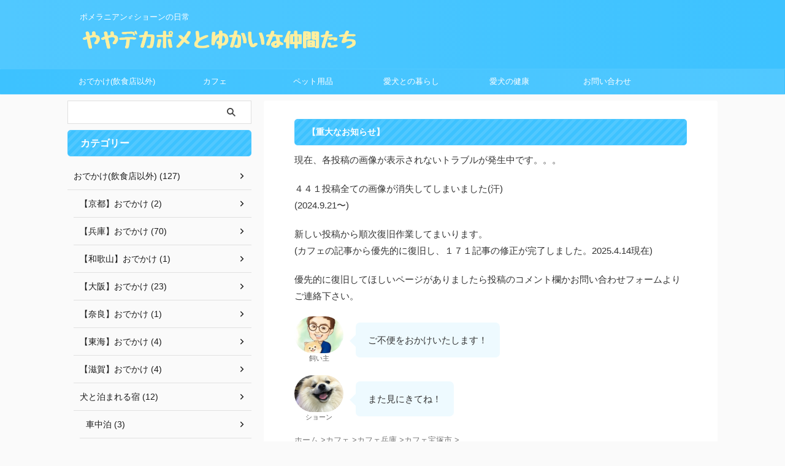

--- FILE ---
content_type: text/html; charset=UTF-8
request_url: https://shaunthedog.com/soracafe50124/
body_size: 51235
content:
<!DOCTYPE html> <!--[if lt IE 7]><html class="ie6" dir="ltr" lang="ja" prefix="og: https://ogp.me/ns#"> <![endif]--> <!--[if IE 7]><html class="i7" dir="ltr" lang="ja" prefix="og: https://ogp.me/ns#"> <![endif]--> <!--[if IE 8]><html class="ie" dir="ltr" lang="ja" prefix="og: https://ogp.me/ns#"> <![endif]--> <!--[if gt IE 8]><!--><html dir="ltr" lang="ja" prefix="og: https://ogp.me/ns#" class="s-navi-search-overlay  toc-style-default"> <!--<![endif]--><head prefix="og: http://ogp.me/ns# fb: http://ogp.me/ns/fb# article: http://ogp.me/ns/article#"> <style id='wp-img-auto-sizes-contain-inline-css' type='text/css'>img:is([sizes=auto i],[sizes^="auto," i]){contain-intrinsic-size:3000px 1500px}</style><style id='wp-emoji-styles-inline-css' type='text/css'>img.wp-smiley,img.emoji{display:inline!important;border:none!important;box-shadow:none!important;height:1em!important;width:1em!important;margin:0 .07em!important;vertical-align:-.1em!important;background:0 0!important;padding:0!important}</style><style id='classic-theme-styles-inline-css' type='text/css'>.wp-block-button__link{color:#fff;background-color:#32373c;border-radius:9999px;box-shadow:none;text-decoration:none;padding:calc(.667em + 2px) calc(1.333em + 2px);font-size:1.125em}.wp-block-file__button{background:#32373c;color:#fff;text-decoration:none}</style><link rel='stylesheet' id='spider-css' href='https://shaunthedog.com/wp-content/cache/autoptimize/css/autoptimize_single_c8d0a1f760cd7cb1c290eabb49a632e0.css?ver=1766663833' type='text/css' media='all'/><link rel='stylesheet' id='snow-monkey-blocks-css' href='https://shaunthedog.com/wp-content/cache/autoptimize/css/autoptimize_single_574350a1d1bd0e12cc5a3a255911a1b9.css?ver=1766663833' type='text/css' media='all'/><link rel='stylesheet' id='sass-basis-css' href='https://shaunthedog.com/wp-content/cache/autoptimize/css/autoptimize_single_54a3b08b52413a76cc9960420c8754a7.css?ver=1766663833' type='text/css' media='all'/><style id='snow-monkey-blocks/nopro-css' media='all'>.smb-child-pages,.smb-contents-outline,.smb-like-me-box,.smb-pickup-slider,.smb-recent-posts,.smb-rss,.smb-taxonomy-posts,.smb-taxonomy-terms{display:none!important}</style><link rel='stylesheet' id='snow-monkey-editor-css' href='https://shaunthedog.com/wp-content/cache/autoptimize/css/A.autoptimize_single_ffea22b183f609dcb46fb1cd99fd05d0.css,qver=1765850919.pagespeed.cf.hdBa2cOGdi.css' type='text/css' media='all'/><style id='snow-monkey-editor@front-css' media='all'>@media not all and (min-width:640px){.sme-hidden-sm{display:none!important}}@media (min-width:640px) and (max-width:1023.9px){.sme-hidden-md{display:none!important}}@media (min-width:1024px){.sme-hidden-lg-up{display:none!important}}</style><link rel='stylesheet' id='snow-monkey-blocks-spider-slider-style-css' href='https://shaunthedog.com/wp-content/cache/autoptimize/css/autoptimize_single_89bc289eca2468a0671edc79f0e7cb3e.css?ver=1766663833' type='text/css' media='all'/><link rel='stylesheet' id='contact-form-7-css' href='https://shaunthedog.com/wp-content/cache/autoptimize/css/autoptimize_single_64ac31699f5326cb3c76122498b76f66.css?ver=6.1.4' type='text/css' media='all'/><link rel='stylesheet' id='mappress-leaflet-css' href='https://shaunthedog.com/wp-content/cache/autoptimize/css/autoptimize_single_5c761a156eea82263d8bacf1718fe04d.css?ver=1.7.1' type='text/css' media='all'/><link rel='stylesheet' id='mappress-css' href='https://shaunthedog.com/wp-content/cache/autoptimize/css/autoptimize_single_893c7a59920ffb406d080f7ccfecbdbe.css?ver=2.95.3' type='text/css' media='all'/><link rel='stylesheet' id='vk-filter-search-style-css' href='https://shaunthedog.com/wp-content/cache/autoptimize/css/A.autoptimize_single_28524094ab992aa9867fd66a82c1dfa2.css,qver=2.18.3.0.pagespeed.cf.qz0OKF8U9C.css' type='text/css' media='all'/><style id='snow-monkey-editor@view-css' media='all'>@keyframes smeBounceDown{0%{transform:translateY(-300px)}1%{opacity:1}40%{opacity:1;transform:translateY(10%)}60%{opacity:1;transform:translateY(-5%)}80%{opacity:1;transform:translateY(5%)}to{opacity:1;transform:translateY(0)}}.sme-animation-bounce-down{opacity:0}.sme-animation-bounce-down-fired{animation-fill-mode:forwards;animation:smeBounceDown .6s cubic-bezier(0,0,0,1);opacity:0;will-change:animation}@keyframes smeBounceIn{0%{transform:scale(1.05)}20%{transform:scale(1)}40%{transform:scale(1.025)}60%{transform:scale(1)}80%{transform:scale(1.0125)}to{transform:scale(1)}}.sme-animation-bounce-in-fired{animation:smeBounceIn .8s cubic-bezier(0,0,0,1);will-change:animation}@keyframes smeFadeIn{0%{opacity:0}to{opacity:1}}.sme-animation-fade-in{opacity:0}.sme-animation-fade-in-fired{animation:smeFadeIn .6s cubic-bezier(0,0,0,1);opacity:0;will-change:animation}@keyframes smeFadeInUp{0%{opacity:0;transform:translateY(10px)}to{opacity:1;transform:translateY(0)}}.sme-animation-fade-in-up{opacity:0}.sme-animation-fade-in-up-fired{animation:smeFadeInUp .6s cubic-bezier(0,0,0,1);opacity:0;will-change:animation}@keyframes smeFadeInDown{0%{opacity:0;transform:translateY(-10px)}to{opacity:1;transform:translateY(0)}}.sme-animation-fade-in-down{opacity:0}.sme-animation-fade-in-down-fired{animation:smeFadeInDown .6s cubic-bezier(0,0,0,1);opacity:0;will-change:animation}@keyframes smeFadeInLeft{0%{opacity:0;transform:translateX(-30px)}to{opacity:1;transform:translateX(0)}}.sme-animation-fade-in-left{opacity:0}.sme-animation-fade-in-left-fired{animation:smeFadeInLeft .6s cubic-bezier(0,0,0,1);opacity:0;will-change:animation}@keyframes smeFadeInRight{0%{opacity:0;transform:translateX(30px)}to{opacity:1;transform:translateX(0)}}.sme-animation-fade-in-right{opacity:0}.sme-animation-fade-in-right-fired{animation:smeFadeInRight .6s cubic-bezier(0,0,0,1);opacity:0;will-change:animation}</style><style id='normalize-css' media='all'>html{font-family:sans-serif;-ms-text-size-adjust:100%;-webkit-text-size-adjust:100%}body{margin:0}article,aside,details,figcaption,figure,footer,header,hgroup,main,nav,section,summary{display:block}audio,canvas,progress,video{display:inline-block;vertical-align:baseline}audio:not([controls]){display:none;height:0}[hidden],template{display:none}a{background:0 0}a:active,a:hover{outline:0}abbr[title]{border-bottom:1px dotted}b,strong{font-weight:700}dfn{font-style:italic}h1{font-size:2em;margin:.67em 0}mark{background:#ff0;color:#000}small{font-size:80%}sub,sup{font-size:75%;line-height:0;position:relative;vertical-align:baseline}sup{top:-.5em}sub{bottom:-.25em}img{border:0}svg:not(:root){overflow:hidden}figure{margin:1em 40px}hr{-moz-box-sizing:content-box;box-sizing:content-box;height:0}pre{overflow:auto}code,kbd,pre,samp{font-family:monospace;font-size:1em}button,input,optgroup,select,textarea{color:inherit;font:inherit;margin:0}button{overflow:visible}button,select{text-transform:none}button,html input[type="button"],input[type="reset"],input[type="submit"]{-webkit-appearance:button;cursor:pointer}button[disabled],html input[disabled]{cursor:default}button::-moz-focus-inner,input::-moz-focus-inner{border:0;padding:0}input{line-height:normal}input[type="checkbox"],input[type="radio"]{box-sizing:border-box;padding:0}input[type="number"]::-webkit-inner-spin-button,input[type="number"]::-webkit-outer-spin-button{height:auto}input[type="search"]{-webkit-appearance:textfield;-moz-box-sizing:content-box;-webkit-box-sizing:content-box;box-sizing:content-box}input[type="search"]::-webkit-search-cancel-button,input[type="search"]::-webkit-search-decoration{-webkit-appearance:none}fieldset{border:1px solid silver;margin:0 2px;padding:.35em .625em .75em}legend{border:0;padding:0}textarea{overflow:auto}optgroup{font-weight:700}table{border-collapse:collapse;border-spacing:0}td,th{padding:0}</style><link rel='stylesheet' id='st_svg-css' href='https://shaunthedog.com/wp-content/cache/autoptimize/css/autoptimize_single_7005a95148b55ceee6fc94089b5ef8f3.css?ver=6.9' type='text/css' media='all'/><style id='slick-css' media='all'>.slick-slider{position:relative;display:block;box-sizing:border-box;-webkit-user-select:none;-moz-user-select:none;-ms-user-select:none;user-select:none;-webkit-touch-callout:none;-khtml-user-select:none;-ms-touch-action:pan-y;touch-action:pan-y;-webkit-tap-highlight-color:transparent}.slick-list{position:relative;display:block;overflow:hidden;margin:0;padding:0}.slick-list:focus{outline:none}.slick-list.dragging{cursor:pointer;cursor:hand}.slick-slider .slick-track,.slick-slider .slick-list{-webkit-transform:translate3d(0,0,0);-moz-transform:translate3d(0,0,0);-ms-transform:translate3d(0,0,0);-o-transform:translate3d(0,0,0);transform:translate3d(0,0,0)}.slick-track{position:relative;top:0;left:0;display:block;margin-left:auto;margin-right:auto}.slick-track:before,.slick-track:after{display:table;content:''}.slick-track:after{clear:both}.slick-loading .slick-track{visibility:hidden}.slick-slide{display:none;float:left;height:100%;min-height:1px}[dir=rtl] .slick-slide{float:right}.slick-slide img{display:block}.slick-slide.slick-loading img{display:none}.slick-slide.dragging img{pointer-events:none}.slick-initialized .slick-slide{display:block}.slick-loading .slick-slide{visibility:hidden}.slick-vertical .slick-slide{display:block;height:auto;border:1px solid transparent}.slick-arrow.slick-hidden{display:none}</style><link rel='stylesheet' id='slick-theme-css' href='https://shaunthedog.com/wp-content/cache/autoptimize/css/autoptimize_single_f9faba678c4d6dcfdde69e5b11b37a2e.css?ver=1.8.0' type='text/css' media='all'/><link rel='stylesheet' id='style-css' href='https://shaunthedog.com/wp-content/cache/autoptimize/css/A.autoptimize_single_4c89743cde7c4c0452ba312f37991301.css,qver=6.9.pagespeed.cf.na8y6RcKWG.css' type='text/css' media='all'/><style id='child-style-css' media='all'>#wrapper{min-height:100vh;overflow:hidden}</style><link rel='stylesheet' id='single-css' href='https://shaunthedog.com/wp-content/themes/affinger/st-rankcss.php' type='text/css' media='all'/><link rel='stylesheet' id='pochipp-front-css' href='https://shaunthedog.com/wp-content/cache/autoptimize/css/autoptimize_single_2b2fda91c78f360dd5306193ed18d474.css?ver=1.18.2' type='text/css' media='all'/><link rel='stylesheet' id='st-themecss-css' href='https://shaunthedog.com/wp-content/themes/affinger/st-themecss-loader.php?ver=6.9' type='text/css' media='all'/><style id="pchpp_custom_style">:root{--pchpp-color-inline:#069a8e;--pchpp-color-custom:#5ca250;--pchpp-color-custom-2:#8e59e4;--pchpp-color-amazon:#f99a0c;--pchpp-color-rakuten:#e0423c;--pchpp-color-yahoo:#438ee8;--pchpp-color-mercari:#3c3c3c;--pchpp-inline-bg-color:var(--pchpp-color-inline);--pchpp-inline-txt-color:#fff;--pchpp-inline-shadow:0 1px 4px -1px rgba(0,0,0,.2);--pchpp-inline-radius:0;--pchpp-inline-width:auto}</style><style type="text/css" id="wp-custom-css">.st-kaiwa-face img{height:60px;width:60px;object-fit:cover}img.lazyload{display:block;width:100%;height:auto;aspect-ratio:16/9}</style><style id='wp-block-cover-inline-css' type='text/css'>.wp-block-cover,.wp-block-cover-image{align-items:center;background-position:50%;box-sizing:border-box;display:flex;justify-content:center;min-height:430px;overflow:hidden;overflow:clip;padding:1em;position:relative}.wp-block-cover .has-background-dim:not([class*=-background-color]),.wp-block-cover-image .has-background-dim:not([class*=-background-color]),.wp-block-cover-image.has-background-dim:not([class*=-background-color]),.wp-block-cover.has-background-dim:not([class*=-background-color]){background-color:#000}.wp-block-cover .has-background-dim.has-background-gradient,.wp-block-cover-image .has-background-dim.has-background-gradient{background-color:initial}.wp-block-cover-image.has-background-dim:before,.wp-block-cover.has-background-dim:before{background-color:inherit;content:""}.wp-block-cover .wp-block-cover__background,.wp-block-cover .wp-block-cover__gradient-background,.wp-block-cover-image .wp-block-cover__background,.wp-block-cover-image .wp-block-cover__gradient-background,.wp-block-cover-image.has-background-dim:not(.has-background-gradient):before,.wp-block-cover.has-background-dim:not(.has-background-gradient):before{bottom:0;left:0;opacity:.5;position:absolute;right:0;top:0}.wp-block-cover-image.has-background-dim.has-background-dim-10 .wp-block-cover__background,.wp-block-cover-image.has-background-dim.has-background-dim-10 .wp-block-cover__gradient-background,.wp-block-cover-image.has-background-dim.has-background-dim-10:not(.has-background-gradient):before,.wp-block-cover.has-background-dim.has-background-dim-10 .wp-block-cover__background,.wp-block-cover.has-background-dim.has-background-dim-10 .wp-block-cover__gradient-background,.wp-block-cover.has-background-dim.has-background-dim-10:not(.has-background-gradient):before{opacity:.1}.wp-block-cover-image.has-background-dim.has-background-dim-20 .wp-block-cover__background,.wp-block-cover-image.has-background-dim.has-background-dim-20 .wp-block-cover__gradient-background,.wp-block-cover-image.has-background-dim.has-background-dim-20:not(.has-background-gradient):before,.wp-block-cover.has-background-dim.has-background-dim-20 .wp-block-cover__background,.wp-block-cover.has-background-dim.has-background-dim-20 .wp-block-cover__gradient-background,.wp-block-cover.has-background-dim.has-background-dim-20:not(.has-background-gradient):before{opacity:.2}.wp-block-cover-image.has-background-dim.has-background-dim-30 .wp-block-cover__background,.wp-block-cover-image.has-background-dim.has-background-dim-30 .wp-block-cover__gradient-background,.wp-block-cover-image.has-background-dim.has-background-dim-30:not(.has-background-gradient):before,.wp-block-cover.has-background-dim.has-background-dim-30 .wp-block-cover__background,.wp-block-cover.has-background-dim.has-background-dim-30 .wp-block-cover__gradient-background,.wp-block-cover.has-background-dim.has-background-dim-30:not(.has-background-gradient):before{opacity:.3}.wp-block-cover-image.has-background-dim.has-background-dim-40 .wp-block-cover__background,.wp-block-cover-image.has-background-dim.has-background-dim-40 .wp-block-cover__gradient-background,.wp-block-cover-image.has-background-dim.has-background-dim-40:not(.has-background-gradient):before,.wp-block-cover.has-background-dim.has-background-dim-40 .wp-block-cover__background,.wp-block-cover.has-background-dim.has-background-dim-40 .wp-block-cover__gradient-background,.wp-block-cover.has-background-dim.has-background-dim-40:not(.has-background-gradient):before{opacity:.4}.wp-block-cover-image.has-background-dim.has-background-dim-50 .wp-block-cover__background,.wp-block-cover-image.has-background-dim.has-background-dim-50 .wp-block-cover__gradient-background,.wp-block-cover-image.has-background-dim.has-background-dim-50:not(.has-background-gradient):before,.wp-block-cover.has-background-dim.has-background-dim-50 .wp-block-cover__background,.wp-block-cover.has-background-dim.has-background-dim-50 .wp-block-cover__gradient-background,.wp-block-cover.has-background-dim.has-background-dim-50:not(.has-background-gradient):before{opacity:.5}.wp-block-cover-image.has-background-dim.has-background-dim-60 .wp-block-cover__background,.wp-block-cover-image.has-background-dim.has-background-dim-60 .wp-block-cover__gradient-background,.wp-block-cover-image.has-background-dim.has-background-dim-60:not(.has-background-gradient):before,.wp-block-cover.has-background-dim.has-background-dim-60 .wp-block-cover__background,.wp-block-cover.has-background-dim.has-background-dim-60 .wp-block-cover__gradient-background,.wp-block-cover.has-background-dim.has-background-dim-60:not(.has-background-gradient):before{opacity:.6}.wp-block-cover-image.has-background-dim.has-background-dim-70 .wp-block-cover__background,.wp-block-cover-image.has-background-dim.has-background-dim-70 .wp-block-cover__gradient-background,.wp-block-cover-image.has-background-dim.has-background-dim-70:not(.has-background-gradient):before,.wp-block-cover.has-background-dim.has-background-dim-70 .wp-block-cover__background,.wp-block-cover.has-background-dim.has-background-dim-70 .wp-block-cover__gradient-background,.wp-block-cover.has-background-dim.has-background-dim-70:not(.has-background-gradient):before{opacity:.7}.wp-block-cover-image.has-background-dim.has-background-dim-80 .wp-block-cover__background,.wp-block-cover-image.has-background-dim.has-background-dim-80 .wp-block-cover__gradient-background,.wp-block-cover-image.has-background-dim.has-background-dim-80:not(.has-background-gradient):before,.wp-block-cover.has-background-dim.has-background-dim-80 .wp-block-cover__background,.wp-block-cover.has-background-dim.has-background-dim-80 .wp-block-cover__gradient-background,.wp-block-cover.has-background-dim.has-background-dim-80:not(.has-background-gradient):before{opacity:.8}.wp-block-cover-image.has-background-dim.has-background-dim-90 .wp-block-cover__background,.wp-block-cover-image.has-background-dim.has-background-dim-90 .wp-block-cover__gradient-background,.wp-block-cover-image.has-background-dim.has-background-dim-90:not(.has-background-gradient):before,.wp-block-cover.has-background-dim.has-background-dim-90 .wp-block-cover__background,.wp-block-cover.has-background-dim.has-background-dim-90 .wp-block-cover__gradient-background,.wp-block-cover.has-background-dim.has-background-dim-90:not(.has-background-gradient):before{opacity:.9}.wp-block-cover-image.has-background-dim.has-background-dim-100 .wp-block-cover__background,.wp-block-cover-image.has-background-dim.has-background-dim-100 .wp-block-cover__gradient-background,.wp-block-cover-image.has-background-dim.has-background-dim-100:not(.has-background-gradient):before,.wp-block-cover.has-background-dim.has-background-dim-100 .wp-block-cover__background,.wp-block-cover.has-background-dim.has-background-dim-100 .wp-block-cover__gradient-background,.wp-block-cover.has-background-dim.has-background-dim-100:not(.has-background-gradient):before{opacity:1}.wp-block-cover .wp-block-cover__background.has-background-dim.has-background-dim-0,.wp-block-cover .wp-block-cover__gradient-background.has-background-dim.has-background-dim-0,.wp-block-cover-image .wp-block-cover__background.has-background-dim.has-background-dim-0,.wp-block-cover-image .wp-block-cover__gradient-background.has-background-dim.has-background-dim-0{opacity:0}.wp-block-cover .wp-block-cover__background.has-background-dim.has-background-dim-10,.wp-block-cover .wp-block-cover__gradient-background.has-background-dim.has-background-dim-10,.wp-block-cover-image .wp-block-cover__background.has-background-dim.has-background-dim-10,.wp-block-cover-image .wp-block-cover__gradient-background.has-background-dim.has-background-dim-10{opacity:.1}.wp-block-cover .wp-block-cover__background.has-background-dim.has-background-dim-20,.wp-block-cover .wp-block-cover__gradient-background.has-background-dim.has-background-dim-20,.wp-block-cover-image .wp-block-cover__background.has-background-dim.has-background-dim-20,.wp-block-cover-image .wp-block-cover__gradient-background.has-background-dim.has-background-dim-20{opacity:.2}.wp-block-cover .wp-block-cover__background.has-background-dim.has-background-dim-30,.wp-block-cover .wp-block-cover__gradient-background.has-background-dim.has-background-dim-30,.wp-block-cover-image .wp-block-cover__background.has-background-dim.has-background-dim-30,.wp-block-cover-image .wp-block-cover__gradient-background.has-background-dim.has-background-dim-30{opacity:.3}.wp-block-cover .wp-block-cover__background.has-background-dim.has-background-dim-40,.wp-block-cover .wp-block-cover__gradient-background.has-background-dim.has-background-dim-40,.wp-block-cover-image .wp-block-cover__background.has-background-dim.has-background-dim-40,.wp-block-cover-image .wp-block-cover__gradient-background.has-background-dim.has-background-dim-40{opacity:.4}.wp-block-cover .wp-block-cover__background.has-background-dim.has-background-dim-50,.wp-block-cover .wp-block-cover__gradient-background.has-background-dim.has-background-dim-50,.wp-block-cover-image .wp-block-cover__background.has-background-dim.has-background-dim-50,.wp-block-cover-image .wp-block-cover__gradient-background.has-background-dim.has-background-dim-50{opacity:.5}.wp-block-cover .wp-block-cover__background.has-background-dim.has-background-dim-60,.wp-block-cover .wp-block-cover__gradient-background.has-background-dim.has-background-dim-60,.wp-block-cover-image .wp-block-cover__background.has-background-dim.has-background-dim-60,.wp-block-cover-image .wp-block-cover__gradient-background.has-background-dim.has-background-dim-60{opacity:.6}.wp-block-cover .wp-block-cover__background.has-background-dim.has-background-dim-70,.wp-block-cover .wp-block-cover__gradient-background.has-background-dim.has-background-dim-70,.wp-block-cover-image .wp-block-cover__background.has-background-dim.has-background-dim-70,.wp-block-cover-image .wp-block-cover__gradient-background.has-background-dim.has-background-dim-70{opacity:.7}.wp-block-cover .wp-block-cover__background.has-background-dim.has-background-dim-80,.wp-block-cover .wp-block-cover__gradient-background.has-background-dim.has-background-dim-80,.wp-block-cover-image .wp-block-cover__background.has-background-dim.has-background-dim-80,.wp-block-cover-image .wp-block-cover__gradient-background.has-background-dim.has-background-dim-80{opacity:.8}.wp-block-cover .wp-block-cover__background.has-background-dim.has-background-dim-90,.wp-block-cover .wp-block-cover__gradient-background.has-background-dim.has-background-dim-90,.wp-block-cover-image .wp-block-cover__background.has-background-dim.has-background-dim-90,.wp-block-cover-image .wp-block-cover__gradient-background.has-background-dim.has-background-dim-90{opacity:.9}.wp-block-cover .wp-block-cover__background.has-background-dim.has-background-dim-100,.wp-block-cover .wp-block-cover__gradient-background.has-background-dim.has-background-dim-100,.wp-block-cover-image .wp-block-cover__background.has-background-dim.has-background-dim-100,.wp-block-cover-image .wp-block-cover__gradient-background.has-background-dim.has-background-dim-100{opacity:1}.wp-block-cover-image.alignleft,.wp-block-cover-image.alignright,.wp-block-cover.alignleft,.wp-block-cover.alignright{max-width:420px;width:100%}.wp-block-cover-image.aligncenter,.wp-block-cover-image.alignleft,.wp-block-cover-image.alignright,.wp-block-cover.aligncenter,.wp-block-cover.alignleft,.wp-block-cover.alignright{display:flex}.wp-block-cover .wp-block-cover__inner-container,.wp-block-cover-image .wp-block-cover__inner-container{color:inherit;position:relative;width:100%}.wp-block-cover-image.is-position-top-left,.wp-block-cover.is-position-top-left{align-items:flex-start;justify-content:flex-start}.wp-block-cover-image.is-position-top-center,.wp-block-cover.is-position-top-center{align-items:flex-start;justify-content:center}.wp-block-cover-image.is-position-top-right,.wp-block-cover.is-position-top-right{align-items:flex-start;justify-content:flex-end}.wp-block-cover-image.is-position-center-left,.wp-block-cover.is-position-center-left{align-items:center;justify-content:flex-start}.wp-block-cover-image.is-position-center-center,.wp-block-cover.is-position-center-center{align-items:center;justify-content:center}.wp-block-cover-image.is-position-center-right,.wp-block-cover.is-position-center-right{align-items:center;justify-content:flex-end}.wp-block-cover-image.is-position-bottom-left,.wp-block-cover.is-position-bottom-left{align-items:flex-end;justify-content:flex-start}.wp-block-cover-image.is-position-bottom-center,.wp-block-cover.is-position-bottom-center{align-items:flex-end;justify-content:center}.wp-block-cover-image.is-position-bottom-right,.wp-block-cover.is-position-bottom-right{align-items:flex-end;justify-content:flex-end}.wp-block-cover-image.has-custom-content-position.has-custom-content-position .wp-block-cover__inner-container,.wp-block-cover.has-custom-content-position.has-custom-content-position .wp-block-cover__inner-container{margin:0}.wp-block-cover-image.has-custom-content-position.has-custom-content-position.is-position-bottom-left .wp-block-cover__inner-container,.wp-block-cover-image.has-custom-content-position.has-custom-content-position.is-position-bottom-right .wp-block-cover__inner-container,.wp-block-cover-image.has-custom-content-position.has-custom-content-position.is-position-center-left .wp-block-cover__inner-container,.wp-block-cover-image.has-custom-content-position.has-custom-content-position.is-position-center-right .wp-block-cover__inner-container,.wp-block-cover-image.has-custom-content-position.has-custom-content-position.is-position-top-left .wp-block-cover__inner-container,.wp-block-cover-image.has-custom-content-position.has-custom-content-position.is-position-top-right .wp-block-cover__inner-container,.wp-block-cover.has-custom-content-position.has-custom-content-position.is-position-bottom-left .wp-block-cover__inner-container,.wp-block-cover.has-custom-content-position.has-custom-content-position.is-position-bottom-right .wp-block-cover__inner-container,.wp-block-cover.has-custom-content-position.has-custom-content-position.is-position-center-left .wp-block-cover__inner-container,.wp-block-cover.has-custom-content-position.has-custom-content-position.is-position-center-right .wp-block-cover__inner-container,.wp-block-cover.has-custom-content-position.has-custom-content-position.is-position-top-left .wp-block-cover__inner-container,.wp-block-cover.has-custom-content-position.has-custom-content-position.is-position-top-right .wp-block-cover__inner-container{margin:0;width:auto}.wp-block-cover .wp-block-cover__image-background,.wp-block-cover video.wp-block-cover__video-background,.wp-block-cover-image .wp-block-cover__image-background,.wp-block-cover-image video.wp-block-cover__video-background{border:none;bottom:0;box-shadow:none;height:100%;left:0;margin:0;max-height:none;max-width:none;object-fit:cover;outline:none;padding:0;position:absolute;right:0;top:0;width:100%}.wp-block-cover-image.has-parallax,.wp-block-cover.has-parallax,.wp-block-cover__image-background.has-parallax,video.wp-block-cover__video-background.has-parallax{background-attachment:fixed;background-repeat:no-repeat;background-size:cover}@supports (-webkit-touch-callout:inherit){.wp-block-cover-image.has-parallax,.wp-block-cover.has-parallax,.wp-block-cover__image-background.has-parallax,video.wp-block-cover__video-background.has-parallax{background-attachment:scroll}}@media (prefers-reduced-motion:reduce){.wp-block-cover-image.has-parallax,.wp-block-cover.has-parallax,.wp-block-cover__image-background.has-parallax,video.wp-block-cover__video-background.has-parallax{background-attachment:scroll}}.wp-block-cover-image.is-repeated,.wp-block-cover.is-repeated,.wp-block-cover__image-background.is-repeated,video.wp-block-cover__video-background.is-repeated{background-repeat:repeat;background-size:auto}.wp-block-cover-image-text,.wp-block-cover-image-text a,.wp-block-cover-image-text a:active,.wp-block-cover-image-text a:focus,.wp-block-cover-image-text a:hover,.wp-block-cover-text,.wp-block-cover-text a,.wp-block-cover-text a:active,.wp-block-cover-text a:focus,.wp-block-cover-text a:hover,section.wp-block-cover-image h2,section.wp-block-cover-image h2 a,section.wp-block-cover-image h2 a:active,section.wp-block-cover-image h2 a:focus,section.wp-block-cover-image h2 a:hover{color:#fff}.wp-block-cover-image .wp-block-cover.has-left-content{justify-content:flex-start}.wp-block-cover-image .wp-block-cover.has-right-content{justify-content:flex-end}.wp-block-cover-image.has-left-content .wp-block-cover-image-text,.wp-block-cover.has-left-content .wp-block-cover-text,section.wp-block-cover-image.has-left-content>h2{margin-left:0;text-align:left}.wp-block-cover-image.has-right-content .wp-block-cover-image-text,.wp-block-cover.has-right-content .wp-block-cover-text,section.wp-block-cover-image.has-right-content>h2{margin-right:0;text-align:right}.wp-block-cover .wp-block-cover-text,.wp-block-cover-image .wp-block-cover-image-text,section.wp-block-cover-image>h2{font-size:2em;line-height:1.25;margin-bottom:0;max-width:840px;padding:.44em;text-align:center;z-index:1}:where(.wp-block-cover-image:not(.has-text-color)),:where(.wp-block-cover:not(.has-text-color)){color:#fff}:where(.wp-block-cover-image.is-light:not(.has-text-color)),:where(.wp-block-cover.is-light:not(.has-text-color)){color:#000}:root :where(.wp-block-cover h1:not(.has-text-color)),:root :where(.wp-block-cover h2:not(.has-text-color)),:root :where(.wp-block-cover h3:not(.has-text-color)),:root :where(.wp-block-cover h4:not(.has-text-color)),:root :where(.wp-block-cover h5:not(.has-text-color)),:root :where(.wp-block-cover h6:not(.has-text-color)),:root :where(.wp-block-cover p:not(.has-text-color)){color:inherit}body:not(.editor-styles-wrapper) .wp-block-cover:not(.wp-block-cover:has(.wp-block-cover__background+.wp-block-cover__inner-container)) .wp-block-cover__image-background,body:not(.editor-styles-wrapper) .wp-block-cover:not(.wp-block-cover:has(.wp-block-cover__background+.wp-block-cover__inner-container)) .wp-block-cover__video-background{z-index:0}body:not(.editor-styles-wrapper) .wp-block-cover:not(.wp-block-cover:has(.wp-block-cover__background+.wp-block-cover__inner-container)) .wp-block-cover__background,body:not(.editor-styles-wrapper) .wp-block-cover:not(.wp-block-cover:has(.wp-block-cover__background+.wp-block-cover__inner-container)) .wp-block-cover__gradient-background,body:not(.editor-styles-wrapper) .wp-block-cover:not(.wp-block-cover:has(.wp-block-cover__background+.wp-block-cover__inner-container)) .wp-block-cover__inner-container,body:not(.editor-styles-wrapper) .wp-block-cover:not(.wp-block-cover:has(.wp-block-cover__background+.wp-block-cover__inner-container)).has-background-dim:not(.has-background-gradient):before{z-index:1}.has-modal-open body:not(.editor-styles-wrapper) .wp-block-cover:not(.wp-block-cover:has(.wp-block-cover__background+.wp-block-cover__inner-container)) .wp-block-cover__inner-container{z-index:auto}</style><style id='wp-block-heading-inline-css' type='text/css'>h1:where(.wp-block-heading).has-background,h2:where(.wp-block-heading).has-background,h3:where(.wp-block-heading).has-background,h4:where(.wp-block-heading).has-background,h5:where(.wp-block-heading).has-background,h6:where(.wp-block-heading).has-background{padding:1.25em 2.375em}h1.has-text-align-left[style*=writing-mode]:where([style*=vertical-lr]),h1.has-text-align-right[style*=writing-mode]:where([style*=vertical-rl]),h2.has-text-align-left[style*=writing-mode]:where([style*=vertical-lr]),h2.has-text-align-right[style*=writing-mode]:where([style*=vertical-rl]),h3.has-text-align-left[style*=writing-mode]:where([style*=vertical-lr]),h3.has-text-align-right[style*=writing-mode]:where([style*=vertical-rl]),h4.has-text-align-left[style*=writing-mode]:where([style*=vertical-lr]),h4.has-text-align-right[style*=writing-mode]:where([style*=vertical-rl]),h5.has-text-align-left[style*=writing-mode]:where([style*=vertical-lr]),h5.has-text-align-right[style*=writing-mode]:where([style*=vertical-rl]),h6.has-text-align-left[style*=writing-mode]:where([style*=vertical-lr]),h6.has-text-align-right[style*=writing-mode]:where([style*=vertical-rl]){rotate:180deg}</style><style id='wp-block-image-inline-css' type='text/css'>.wp-block-image>a,.wp-block-image>figure>a{display:inline-block}.wp-block-image img{box-sizing:border-box;height:auto;max-width:100%;vertical-align:bottom}@media not (prefers-reduced-motion){.wp-block-image img.hide{visibility:hidden}.wp-block-image img.show{animation:show-content-image .4s}}.wp-block-image[style*=border-radius] img,.wp-block-image[style*=border-radius]>a{border-radius:inherit}.wp-block-image.has-custom-border img{box-sizing:border-box}.wp-block-image.aligncenter{text-align:center}.wp-block-image.alignfull>a,.wp-block-image.alignwide>a{width:100%}.wp-block-image.alignfull img,.wp-block-image.alignwide img{height:auto;width:100%}.wp-block-image .aligncenter,.wp-block-image .alignleft,.wp-block-image .alignright,.wp-block-image.aligncenter,.wp-block-image.alignleft,.wp-block-image.alignright{display:table}.wp-block-image .aligncenter>figcaption,.wp-block-image .alignleft>figcaption,.wp-block-image .alignright>figcaption,.wp-block-image.aligncenter>figcaption,.wp-block-image.alignleft>figcaption,.wp-block-image.alignright>figcaption{caption-side:bottom;display:table-caption}.wp-block-image .alignleft{float:left;margin:.5em 1em .5em 0}.wp-block-image .alignright{float:right;margin:.5em 0 .5em 1em}.wp-block-image .aligncenter{margin-left:auto;margin-right:auto}.wp-block-image :where(figcaption){margin-bottom:1em;margin-top:.5em}.wp-block-image.is-style-circle-mask img{border-radius:9999px}@supports ((-webkit-mask-image:none) or (mask-image:none)) or (-webkit-mask-image:none){.wp-block-image.is-style-circle-mask img{border-radius:0;-webkit-mask-image:url('data:image/svg+xml;utf8,<svg viewBox="0 0 100 100" xmlns="http://www.w3.org/2000/svg"><circle cx="50" cy="50" r="50"/></svg>');mask-image:url('data:image/svg+xml;utf8,<svg viewBox="0 0 100 100" xmlns="http://www.w3.org/2000/svg"><circle cx="50" cy="50" r="50"/></svg>');mask-mode:alpha;-webkit-mask-position:center;mask-position:center;-webkit-mask-repeat:no-repeat;mask-repeat:no-repeat;-webkit-mask-size:contain;mask-size:contain}}:root :where(.wp-block-image.is-style-rounded img,.wp-block-image .is-style-rounded img){border-radius:9999px}.wp-block-image figure{margin:0}.wp-lightbox-container{display:flex;flex-direction:column;position:relative}.wp-lightbox-container img{cursor:zoom-in}.wp-lightbox-container img:hover+button{opacity:1}.wp-lightbox-container button{align-items:center;backdrop-filter:blur(16px) saturate(180%);background-color:#5a5a5a40;border:none;border-radius:4px;cursor:zoom-in;display:flex;height:20px;justify-content:center;opacity:0;padding:0;position:absolute;right:16px;text-align:center;top:16px;width:20px;z-index:100}@media not (prefers-reduced-motion){.wp-lightbox-container button{transition:opacity .2s ease}}.wp-lightbox-container button:focus-visible{outline:3px auto #5a5a5a40;outline:3px auto -webkit-focus-ring-color;outline-offset:3px}.wp-lightbox-container button:hover{cursor:pointer;opacity:1}.wp-lightbox-container button:focus{opacity:1}.wp-lightbox-container button:focus,.wp-lightbox-container button:hover,.wp-lightbox-container button:not(:hover):not(:active):not(.has-background){background-color:#5a5a5a40;border:none}.wp-lightbox-overlay{box-sizing:border-box;cursor:zoom-out;height:100vh;left:0;overflow:hidden;position:fixed;top:0;visibility:hidden;width:100%;z-index:100000}.wp-lightbox-overlay .close-button{align-items:center;cursor:pointer;display:flex;justify-content:center;min-height:40px;min-width:40px;padding:0;position:absolute;right:calc(env(safe-area-inset-right) + 16px);top:calc(env(safe-area-inset-top) + 16px);z-index:5000000}.wp-lightbox-overlay .close-button:focus,.wp-lightbox-overlay .close-button:hover,.wp-lightbox-overlay .close-button:not(:hover):not(:active):not(.has-background){background:0 0;border:none}.wp-lightbox-overlay .lightbox-image-container{height:var(--wp--lightbox-container-height);left:50%;overflow:hidden;position:absolute;top:50%;transform:translate(-50%,-50%);transform-origin:top left;width:var(--wp--lightbox-container-width);z-index:9999999999}.wp-lightbox-overlay .wp-block-image{align-items:center;box-sizing:border-box;display:flex;height:100%;justify-content:center;margin:0;position:relative;transform-origin:0 0;width:100%;z-index:3000000}.wp-lightbox-overlay .wp-block-image img{height:var(--wp--lightbox-image-height);min-height:var(--wp--lightbox-image-height);min-width:var(--wp--lightbox-image-width);width:var(--wp--lightbox-image-width)}.wp-lightbox-overlay .wp-block-image figcaption{display:none}.wp-lightbox-overlay button{background:0 0;border:none}.wp-lightbox-overlay .scrim{background-color:#fff;height:100%;opacity:.9;position:absolute;width:100%;z-index:2000000}.wp-lightbox-overlay.active{visibility:visible}@media not (prefers-reduced-motion){.wp-lightbox-overlay.active{animation:turn-on-visibility .25s both}.wp-lightbox-overlay.active img{animation:turn-on-visibility .35s both}.wp-lightbox-overlay.show-closing-animation:not(.active){animation:turn-off-visibility .35s both}.wp-lightbox-overlay.show-closing-animation:not(.active) img{animation:turn-off-visibility .25s both}.wp-lightbox-overlay.zoom.active{animation:none;opacity:1;visibility:visible}.wp-lightbox-overlay.zoom.active .lightbox-image-container{animation:lightbox-zoom-in .4s}.wp-lightbox-overlay.zoom.active .lightbox-image-container img{animation:none}.wp-lightbox-overlay.zoom.active .scrim{animation:turn-on-visibility .4s forwards}.wp-lightbox-overlay.zoom.show-closing-animation:not(.active){animation:none}.wp-lightbox-overlay.zoom.show-closing-animation:not(.active) .lightbox-image-container{animation:lightbox-zoom-out .4s}.wp-lightbox-overlay.zoom.show-closing-animation:not(.active) .lightbox-image-container img{animation:none}.wp-lightbox-overlay.zoom.show-closing-animation:not(.active) .scrim{animation:turn-off-visibility .4s forwards}}@keyframes show-content-image{0%{visibility:hidden}99%{visibility:hidden}to{visibility:visible}}@keyframes turn-on-visibility{0%{opacity:0}to{opacity:1}}@keyframes turn-off-visibility{0%{opacity:1;visibility:visible}99%{opacity:0;visibility:visible}to{opacity:0;visibility:hidden}}@keyframes lightbox-zoom-in{0%{transform:translate(calc((-100vw + var(--wp--lightbox-scrollbar-width))/2 + var(--wp--lightbox-initial-left-position)),calc(-50vh + var(--wp--lightbox-initial-top-position))) scale(var(--wp--lightbox-scale))}to{transform:translate(-50%,-50%) scale(1)}}@keyframes lightbox-zoom-out{0%{transform:translate(-50%,-50%) scale(1);visibility:visible}99%{visibility:visible}to{transform:translate(calc((-100vw + var(--wp--lightbox-scrollbar-width))/2 + var(--wp--lightbox-initial-left-position)),calc(-50vh + var(--wp--lightbox-initial-top-position))) scale(var(--wp--lightbox-scale));visibility:hidden}}</style><style id='wp-block-embed-inline-css' type='text/css'>.wp-block-embed.alignleft,.wp-block-embed.alignright,.wp-block[data-align=left]>[data-type="core/embed"],.wp-block[data-align=right]>[data-type="core/embed"]{max-width:360px;width:100%}.wp-block-embed.alignleft .wp-block-embed__wrapper,.wp-block-embed.alignright .wp-block-embed__wrapper,.wp-block[data-align=left]>[data-type="core/embed"] .wp-block-embed__wrapper,.wp-block[data-align=right]>[data-type="core/embed"] .wp-block-embed__wrapper{min-width:280px}.wp-block-cover .wp-block-embed{min-height:240px;min-width:320px}.wp-block-embed{overflow-wrap:break-word}.wp-block-embed :where(figcaption){margin-bottom:1em;margin-top:.5em}.wp-block-embed iframe{max-width:100%}.wp-block-embed__wrapper{position:relative}.wp-embed-responsive .wp-has-aspect-ratio .wp-block-embed__wrapper:before{content:"";display:block;padding-top:50%}.wp-embed-responsive .wp-has-aspect-ratio iframe{bottom:0;height:100%;left:0;position:absolute;right:0;top:0;width:100%}.wp-embed-responsive .wp-embed-aspect-21-9 .wp-block-embed__wrapper:before{padding-top:42.85%}.wp-embed-responsive .wp-embed-aspect-18-9 .wp-block-embed__wrapper:before{padding-top:50%}.wp-embed-responsive .wp-embed-aspect-16-9 .wp-block-embed__wrapper:before{padding-top:56.25%}.wp-embed-responsive .wp-embed-aspect-4-3 .wp-block-embed__wrapper:before{padding-top:75%}.wp-embed-responsive .wp-embed-aspect-1-1 .wp-block-embed__wrapper:before{padding-top:100%}.wp-embed-responsive .wp-embed-aspect-9-16 .wp-block-embed__wrapper:before{padding-top:177.77%}.wp-embed-responsive .wp-embed-aspect-1-2 .wp-block-embed__wrapper:before{padding-top:200%}</style><style id='wp-block-paragraph-inline-css' type='text/css'>.is-small-text{font-size:.875em}.is-regular-text{font-size:1em}.is-large-text{font-size:2.25em}.is-larger-text{font-size:3em}.has-drop-cap:not(:focus):first-letter {float:left;font-size:8.4em;font-style:normal;font-weight:100;line-height:.68;margin:.05em .1em 0 0;text-transform:uppercase}body.rtl .has-drop-cap:not(:focus):first-letter {float:none;margin-left:.1em}p.has-drop-cap.has-background{overflow:hidden}:root :where(p.has-background){padding:1.25em 2.375em}:where(p.has-text-color:not(.has-link-color)) a{color:inherit}p.has-text-align-left[style*="writing-mode:vertical-lr"],p.has-text-align-right[style*="writing-mode:vertical-rl"]{rotate:180deg}</style><style id='wp-block-quote-inline-css' type='text/css'>.wp-block-quote{box-sizing:border-box;overflow-wrap:break-word}.wp-block-quote.is-large:where(:not(.is-style-plain)),.wp-block-quote.is-style-large:where(:not(.is-style-plain)){margin-bottom:1em;padding:0 1em}.wp-block-quote.is-large:where(:not(.is-style-plain)) p,.wp-block-quote.is-style-large:where(:not(.is-style-plain)) p{font-size:1.5em;font-style:italic;line-height:1.6}.wp-block-quote.is-large:where(:not(.is-style-plain)) cite,.wp-block-quote.is-large:where(:not(.is-style-plain)) footer,.wp-block-quote.is-style-large:where(:not(.is-style-plain)) cite,.wp-block-quote.is-style-large:where(:not(.is-style-plain)) footer{font-size:1.125em;text-align:right}.wp-block-quote>cite{display:block}</style><style id='wp-block-separator-inline-css' type='text/css'>.wp-block-separator{border:none;border-top:2px solid}:root :where(.wp-block-separator.is-style-dots){height:auto;line-height:1;text-align:center}:root :where(.wp-block-separator.is-style-dots):before{color:currentColor;content:"···";font-family:serif;font-size:1.5em;letter-spacing:2em;padding-left:2em}.wp-block-separator.is-style-dots{background:none!important;border:none!important}</style><style id='wp-block-table-inline-css' type='text/css'>.wp-block-table{overflow-x:auto}.wp-block-table table{border-collapse:collapse;width:100%}.wp-block-table thead{border-bottom:3px solid}.wp-block-table tfoot{border-top:3px solid}.wp-block-table td,.wp-block-table th{border:1px solid;padding:.5em}.wp-block-table .has-fixed-layout{table-layout:fixed;width:100%}.wp-block-table .has-fixed-layout td,.wp-block-table .has-fixed-layout th{word-break:break-word}.wp-block-table.aligncenter,.wp-block-table.alignleft,.wp-block-table.alignright{display:table;width:auto}.wp-block-table.aligncenter td,.wp-block-table.aligncenter th,.wp-block-table.alignleft td,.wp-block-table.alignleft th,.wp-block-table.alignright td,.wp-block-table.alignright th{word-break:break-word}.wp-block-table .has-subtle-light-gray-background-color{background-color:#f3f4f5}.wp-block-table .has-subtle-pale-green-background-color{background-color:#e9fbe5}.wp-block-table .has-subtle-pale-blue-background-color{background-color:#e7f5fe}.wp-block-table .has-subtle-pale-pink-background-color{background-color:#fcf0ef}.wp-block-table.is-style-stripes{background-color:initial;border-collapse:inherit;border-spacing:0}.wp-block-table.is-style-stripes tbody tr:nth-child(odd){background-color:#f0f0f0}.wp-block-table.is-style-stripes.has-subtle-light-gray-background-color tbody tr:nth-child(odd){background-color:#f3f4f5}.wp-block-table.is-style-stripes.has-subtle-pale-green-background-color tbody tr:nth-child(odd){background-color:#e9fbe5}.wp-block-table.is-style-stripes.has-subtle-pale-blue-background-color tbody tr:nth-child(odd){background-color:#e7f5fe}.wp-block-table.is-style-stripes.has-subtle-pale-pink-background-color tbody tr:nth-child(odd){background-color:#fcf0ef}.wp-block-table.is-style-stripes td,.wp-block-table.is-style-stripes th{border-color:#0000}.wp-block-table.is-style-stripes{border-bottom:1px solid #f0f0f0}.wp-block-table .has-border-color td,.wp-block-table .has-border-color th,.wp-block-table .has-border-color tr,.wp-block-table .has-border-color>*{border-color:inherit}.wp-block-table table[style*=border-top-color] tr:first-child,.wp-block-table table[style*=border-top-color] tr:first-child td,.wp-block-table table[style*=border-top-color] tr:first-child th,.wp-block-table table[style*=border-top-color]>*,.wp-block-table table[style*=border-top-color]>* td,.wp-block-table table[style*=border-top-color]>* th{border-top-color:inherit}.wp-block-table table[style*=border-top-color] tr:not(:first-child){border-top-color:initial}.wp-block-table table[style*=border-right-color] td:last-child,.wp-block-table table[style*=border-right-color] th,.wp-block-table table[style*=border-right-color] tr,.wp-block-table table[style*=border-right-color]>*{border-right-color:inherit}.wp-block-table table[style*=border-bottom-color] tr:last-child,.wp-block-table table[style*=border-bottom-color] tr:last-child td,.wp-block-table table[style*=border-bottom-color] tr:last-child th,.wp-block-table table[style*=border-bottom-color]>*,.wp-block-table table[style*=border-bottom-color]>* td,.wp-block-table table[style*=border-bottom-color]>* th{border-bottom-color:inherit}.wp-block-table table[style*=border-bottom-color] tr:not(:last-child){border-bottom-color:initial}.wp-block-table table[style*=border-left-color] td:first-child,.wp-block-table table[style*=border-left-color] th,.wp-block-table table[style*=border-left-color] tr,.wp-block-table table[style*=border-left-color]>*{border-left-color:inherit}.wp-block-table table[style*=border-style] td,.wp-block-table table[style*=border-style] th,.wp-block-table table[style*=border-style] tr,.wp-block-table table[style*=border-style]>*{border-style:inherit}.wp-block-table table[style*=border-width] td,.wp-block-table table[style*=border-width] th,.wp-block-table table[style*=border-width] tr,.wp-block-table table[style*=border-width]>*{border-style:inherit;border-width:inherit}</style><style id='snow-monkey-blocks-box-style-inline-css' type='text/css'>.smb-box{--smb-box--background-color:#0000;--smb-box--background-image:initial;--smb-box--background-opacity:1;--smb-box--border-color:var(--_lighter-color-gray);--smb-box--border-style:solid;--smb-box--border-width:0;--smb-box--border-radius:var(--_global--border-radius);--smb-box--box-shadow:initial;--smb-box--color:inherit;--smb-box--padding:var(--_padding1);border-radius:var(--smb-box--border-radius);border-width:0;box-shadow:var(--smb-box--box-shadow);color:var(--smb-box--color);overflow:visible;padding:var(--smb-box--padding);position:relative}.smb-box--p-s{--smb-box--padding:var(--_padding-1)}.smb-box--p-l{--smb-box--padding:var(--_padding2)}.smb-box__background{background-color:var(--smb-box--background-color);background-image:var(--smb-box--background-image);border:var(--smb-box--border-width) var(--smb-box--border-style) var(--smb-box--border-color);border-radius:var(--smb-box--border-radius);bottom:0;display:block;left:0;opacity:var(--smb-box--background-opacity);position:absolute;right:0;top:0}.smb-box__body{position:relative}.smb-box--has-link{cursor:pointer}.smb-box--has-link:has(:focus-visible){outline:auto;outline:auto -webkit-focus-ring-color}.smb-box__link{display:block!important;height:0!important;position:static!important;text-indent:-99999px!important;width:0!important}:where(.smb-box__body.is-layout-constrained>*){--wp--style--global--content-size:100%;--wp--style--global--wide-size:100%}</style><style id='global-styles-inline-css' type='text/css'>:root{--wp--preset--aspect-ratio--square:1;--wp--preset--aspect-ratio--4-3:4/3;--wp--preset--aspect-ratio--3-4:3/4;--wp--preset--aspect-ratio--3-2:3/2;--wp--preset--aspect-ratio--2-3:2/3;--wp--preset--aspect-ratio--16-9:16/9;--wp--preset--aspect-ratio--9-16:9/16;--wp--preset--color--black:#000;--wp--preset--color--cyan-bluish-gray:#abb8c3;--wp--preset--color--white:#fff;--wp--preset--color--pale-pink:#f78da7;--wp--preset--color--vivid-red:#cf2e2e;--wp--preset--color--luminous-vivid-orange:#ff6900;--wp--preset--color--luminous-vivid-amber:#fcb900;--wp--preset--color--light-green-cyan:#eefaff;--wp--preset--color--vivid-green-cyan:#00d084;--wp--preset--color--pale-cyan-blue:#8ed1fc;--wp--preset--color--vivid-cyan-blue:#0693e3;--wp--preset--color--vivid-purple:#9b51e0;--wp--preset--color--soft-red:#e92f3d;--wp--preset--color--light-grayish-red:#fdf0f2;--wp--preset--color--vivid-yellow:#ffc107;--wp--preset--color--very-pale-yellow:#fffde7;--wp--preset--color--very-light-gray:#fafafa;--wp--preset--color--very-dark-gray:#313131;--wp--preset--color--original-color-a:#43a047;--wp--preset--color--original-color-b:#795548;--wp--preset--color--original-color-c:#ec407a;--wp--preset--color--original-color-d:#9e9d24;--wp--preset--gradient--vivid-cyan-blue-to-vivid-purple:linear-gradient(135deg,#0693e3 0%,#9b51e0 100%);--wp--preset--gradient--light-green-cyan-to-vivid-green-cyan:linear-gradient(135deg,#7adcb4 0%,#00d082 100%);--wp--preset--gradient--luminous-vivid-amber-to-luminous-vivid-orange:linear-gradient(135deg,#fcb900 0%,#ff6900 100%);--wp--preset--gradient--luminous-vivid-orange-to-vivid-red:linear-gradient(135deg,#ff6900 0%,#cf2e2e 100%);--wp--preset--gradient--very-light-gray-to-cyan-bluish-gray:linear-gradient(135deg,#eee 0%,#a9b8c3 100%);--wp--preset--gradient--cool-to-warm-spectrum:linear-gradient(135deg,#4aeadc 0%,#9778d1 20%,#cf2aba 40%,#ee2c82 60%,#fb6962 80%,#fef84c 100%);--wp--preset--gradient--blush-light-purple:linear-gradient(135deg,#ffceec 0%,#9896f0 100%);--wp--preset--gradient--blush-bordeaux:linear-gradient(135deg,#fecda5 0%,#fe2d2d 50%,#6b003e 100%);--wp--preset--gradient--luminous-dusk:linear-gradient(135deg,#ffcb70 0%,#c751c0 50%,#4158d0 100%);--wp--preset--gradient--pale-ocean:linear-gradient(135deg,#fff5cb 0%,#b6e3d4 50%,#33a7b5 100%);--wp--preset--gradient--electric-grass:linear-gradient(135deg,#caf880 0%,#71ce7e 100%);--wp--preset--gradient--midnight:linear-gradient(135deg,#020381 0%,#2874fc 100%);--wp--preset--font-size--small:.8em;--wp--preset--font-size--medium:20px;--wp--preset--font-size--large:1.5em;--wp--preset--font-size--x-large:42px;--wp--preset--font-size--st-regular:1em;--wp--preset--font-size--huge:3em;--wp--preset--spacing--20:.44rem;--wp--preset--spacing--30:.67rem;--wp--preset--spacing--40:1rem;--wp--preset--spacing--50:1.5rem;--wp--preset--spacing--60:2.25rem;--wp--preset--spacing--70:3.38rem;--wp--preset--spacing--80:5.06rem;--wp--preset--shadow--natural:6px 6px 9px rgba(0,0,0,.2);--wp--preset--shadow--deep:12px 12px 50px rgba(0,0,0,.4);--wp--preset--shadow--sharp:6px 6px 0 rgba(0,0,0,.2);--wp--preset--shadow--outlined:6px 6px 0 -3px #fff , 6px 6px #000;--wp--preset--shadow--crisp:6px 6px 0 #000}:where(.is-layout-flex){gap:.5em}:where(.is-layout-grid){gap:.5em}body .is-layout-flex{display:flex}.is-layout-flex{flex-wrap:wrap;align-items:center}.is-layout-flex>:is(*,div){margin:0}body .is-layout-grid{display:grid}.is-layout-grid>:is(*,div){margin:0}:where(.wp-block-columns.is-layout-flex){gap:2em}:where(.wp-block-columns.is-layout-grid){gap:2em}:where(.wp-block-post-template.is-layout-flex){gap:1.25em}:where(.wp-block-post-template.is-layout-grid){gap:1.25em}.has-black-color{color:var(--wp--preset--color--black)!important}.has-cyan-bluish-gray-color{color:var(--wp--preset--color--cyan-bluish-gray)!important}.has-white-color{color:var(--wp--preset--color--white)!important}.has-pale-pink-color{color:var(--wp--preset--color--pale-pink)!important}.has-vivid-red-color{color:var(--wp--preset--color--vivid-red)!important}.has-luminous-vivid-orange-color{color:var(--wp--preset--color--luminous-vivid-orange)!important}.has-luminous-vivid-amber-color{color:var(--wp--preset--color--luminous-vivid-amber)!important}.has-light-green-cyan-color{color:var(--wp--preset--color--light-green-cyan)!important}.has-vivid-green-cyan-color{color:var(--wp--preset--color--vivid-green-cyan)!important}.has-pale-cyan-blue-color{color:var(--wp--preset--color--pale-cyan-blue)!important}.has-vivid-cyan-blue-color{color:var(--wp--preset--color--vivid-cyan-blue)!important}.has-vivid-purple-color{color:var(--wp--preset--color--vivid-purple)!important}.has-black-background-color{background-color:var(--wp--preset--color--black)!important}.has-cyan-bluish-gray-background-color{background-color:var(--wp--preset--color--cyan-bluish-gray)!important}.has-white-background-color{background-color:var(--wp--preset--color--white)!important}.has-pale-pink-background-color{background-color:var(--wp--preset--color--pale-pink)!important}.has-vivid-red-background-color{background-color:var(--wp--preset--color--vivid-red)!important}.has-luminous-vivid-orange-background-color{background-color:var(--wp--preset--color--luminous-vivid-orange)!important}.has-luminous-vivid-amber-background-color{background-color:var(--wp--preset--color--luminous-vivid-amber)!important}.has-light-green-cyan-background-color{background-color:var(--wp--preset--color--light-green-cyan)!important}.has-vivid-green-cyan-background-color{background-color:var(--wp--preset--color--vivid-green-cyan)!important}.has-pale-cyan-blue-background-color{background-color:var(--wp--preset--color--pale-cyan-blue)!important}.has-vivid-cyan-blue-background-color{background-color:var(--wp--preset--color--vivid-cyan-blue)!important}.has-vivid-purple-background-color{background-color:var(--wp--preset--color--vivid-purple)!important}.has-black-border-color{border-color:var(--wp--preset--color--black)!important}.has-cyan-bluish-gray-border-color{border-color:var(--wp--preset--color--cyan-bluish-gray)!important}.has-white-border-color{border-color:var(--wp--preset--color--white)!important}.has-pale-pink-border-color{border-color:var(--wp--preset--color--pale-pink)!important}.has-vivid-red-border-color{border-color:var(--wp--preset--color--vivid-red)!important}.has-luminous-vivid-orange-border-color{border-color:var(--wp--preset--color--luminous-vivid-orange)!important}.has-luminous-vivid-amber-border-color{border-color:var(--wp--preset--color--luminous-vivid-amber)!important}.has-light-green-cyan-border-color{border-color:var(--wp--preset--color--light-green-cyan)!important}.has-vivid-green-cyan-border-color{border-color:var(--wp--preset--color--vivid-green-cyan)!important}.has-pale-cyan-blue-border-color{border-color:var(--wp--preset--color--pale-cyan-blue)!important}.has-vivid-cyan-blue-border-color{border-color:var(--wp--preset--color--vivid-cyan-blue)!important}.has-vivid-purple-border-color{border-color:var(--wp--preset--color--vivid-purple)!important}.has-vivid-cyan-blue-to-vivid-purple-gradient-background{background:var(--wp--preset--gradient--vivid-cyan-blue-to-vivid-purple)!important}.has-light-green-cyan-to-vivid-green-cyan-gradient-background{background:var(--wp--preset--gradient--light-green-cyan-to-vivid-green-cyan)!important}.has-luminous-vivid-amber-to-luminous-vivid-orange-gradient-background{background:var(--wp--preset--gradient--luminous-vivid-amber-to-luminous-vivid-orange)!important}.has-luminous-vivid-orange-to-vivid-red-gradient-background{background:var(--wp--preset--gradient--luminous-vivid-orange-to-vivid-red)!important}.has-very-light-gray-to-cyan-bluish-gray-gradient-background{background:var(--wp--preset--gradient--very-light-gray-to-cyan-bluish-gray)!important}.has-cool-to-warm-spectrum-gradient-background{background:var(--wp--preset--gradient--cool-to-warm-spectrum)!important}.has-blush-light-purple-gradient-background{background:var(--wp--preset--gradient--blush-light-purple)!important}.has-blush-bordeaux-gradient-background{background:var(--wp--preset--gradient--blush-bordeaux)!important}.has-luminous-dusk-gradient-background{background:var(--wp--preset--gradient--luminous-dusk)!important}.has-pale-ocean-gradient-background{background:var(--wp--preset--gradient--pale-ocean)!important}.has-electric-grass-gradient-background{background:var(--wp--preset--gradient--electric-grass)!important}.has-midnight-gradient-background{background:var(--wp--preset--gradient--midnight)!important}.has-small-font-size{font-size:var(--wp--preset--font-size--small)!important}.has-medium-font-size{font-size:var(--wp--preset--font-size--medium)!important}.has-large-font-size{font-size:var(--wp--preset--font-size--large)!important}.has-x-large-font-size{font-size:var(--wp--preset--font-size--x-large)!important}</style><script type="text/psajs" data-pagespeed-orig-index="0">(function(w,d,s,l,i){w[l]=w[l]||[];w[l].push({'gtm.start':new Date().getTime(),event:'gtm.js'});var f=d.getElementsByTagName(s)[0],j=d.createElement(s),dl=l!='dataLayer'?'&l='+l:'';j.async=true;j.src='https://www.googletagmanager.com/gtm.js?id=GTM-MJ3KH2RV'+dl;f.parentNode.insertBefore(j,f);})(window,document,'script','dataLayer','GTM-MJ3KH2RV');</script> <meta charset="UTF-8"><meta name="viewport" content="width=device-width,initial-scale=1.0,user-scalable=no,viewport-fit=cover"><meta name="format-detection" content="telephone=no"><meta name="referrer" content="no-referrer-when-downgrade"/><link rel="alternate" type="application/rss+xml" title="ややデカポメのショーン RSS Feed" href="https://shaunthedog.com/feed/"/><link rel="pingback" href="https://shaunthedog.com/xmlrpc.php"> <!--[if lt IE 9]> <script src="https://shaunthedog.com/wp-content/themes/affinger/js/html5shiv.js"></script> <![endif]--><meta name="description" content="平日は料理教室を営み、土日にカフェとして営業されている珍しいお店です。お店のメニューはどれもこだわりを感じ、ヘルシー思考の方にもとてもオススメ。テラス席のみは犬連れで利用できます。目の前に武庫川の景色が広がりとても開放感があります。テイクアウト利用もできるようなのでお散歩ついでにふらっと訪れてみてはいかがでしょうか。"/><meta name="robots" content="max-snippet:-1, max-image-preview:large, max-video-preview:-1"/><meta name="author" content="ショーンの飼い主"/><link rel="canonical" href="https://shaunthedog.com/soracafe50124/"/><meta name="generator" content="All in One SEO (AIOSEO) 4.9.3"/><meta property="og:locale" content="ja_JP"/><meta property="og:site_name" content="ややデカポメとゆかいな仲間たち"/><meta property="og:type" content="article"/><meta property="og:title" content="【宝塚】リバーサイドで料理教室が営むカフェ、SORA CAFE | ややデカポメのショーン"/><meta property="og:description" content="平日は料理教室を営み、土日にカフェとして営業されている珍しいお店です。お店のメニューはどれもこだわりを感じ、ヘルシー思考の方にもとてもオススメ。テラス席のみは犬連れで利用できます。目の前に武庫川の景色が広がりとても開放感があります。テイクアウト利用もできるようなのでお散歩ついでにふらっと訪れてみてはいかがでしょうか。"/><meta property="og:url" content="https://shaunthedog.com/soracafe50124/"/><meta property="og:image" content="https://shaunthedog.com/wp-content/uploads/2024/10/IMG_9553.jpg"/><meta property="og:image:secure_url" content="https://shaunthedog.com/wp-content/uploads/2024/10/IMG_9553.jpg"/><meta property="og:image:width" content="1125"/><meta property="og:image:height" content="615"/><meta property="article:published_time" content="2021-10-28T15:00:48+00:00"/><meta property="article:modified_time" content="2024-10-30T05:28:33+00:00"/><meta name="twitter:card" content="summary"/><meta name="twitter:site" content="@home"/><meta name="twitter:title" content="【宝塚】リバーサイドで料理教室が営むカフェ、SORA CAFE | ややデカポメのショーン"/><meta name="twitter:description" content="平日は料理教室を営み、土日にカフェとして営業されている珍しいお店です。お店のメニューはどれもこだわりを感じ、ヘルシー思考の方にもとてもオススメ。テラス席のみは犬連れで利用できます。目の前に武庫川の景色が広がりとても開放感があります。テイクアウト利用もできるようなのでお散歩ついでにふらっと訪れてみてはいかがでしょうか。"/><meta name="twitter:image" content="https://shaunthedog.com/wp-content/uploads/2024/10/IMG_9553.jpg"/> <script type="application/ld+json" class="aioseo-schema">{"@context":"https:\/\/schema.org","@graph":[{"@type":"Article","@id":"https:\/\/shaunthedog.com\/soracafe50124\/#article","name":"\u3010\u5b9d\u585a\u3011\u30ea\u30d0\u30fc\u30b5\u30a4\u30c9\u3067\u6599\u7406\u6559\u5ba4\u304c\u55b6\u3080\u30ab\u30d5\u30a7\u3001SORA CAFE | \u3084\u3084\u30c7\u30ab\u30dd\u30e1\u306e\u30b7\u30e7\u30fc\u30f3","headline":"\u3010\u5b9d\u585a\u3011\u30ea\u30d0\u30fc\u30b5\u30a4\u30c9\u3067\u6599\u7406\u6559\u5ba4\u304c\u55b6\u3080\u30ab\u30d5\u30a7\u3001SORA CAFE","author":{"@id":"https:\/\/shaunthedog.com\/author\/shaunthepome\/#author"},"publisher":{"@id":"https:\/\/shaunthedog.com\/#person"},"image":{"@type":"ImageObject","url":"https:\/\/shaunthedog.com\/wp-content\/uploads\/2024\/10\/IMG_9553.jpg","width":1125,"height":615,"caption":"IMG 9553"},"datePublished":"2021-10-29T00:00:48+09:00","dateModified":"2024-10-30T14:28:33+09:00","inLanguage":"ja","mainEntityOfPage":{"@id":"https:\/\/shaunthedog.com\/soracafe50124\/#webpage"},"isPartOf":{"@id":"https:\/\/shaunthedog.com\/soracafe50124\/#webpage"},"articleSection":"\u30ab\u30d5\u30a7, \u30ab\u30d5\u30a7\u5175\u5eab, \u30ab\u30d5\u30a7\u5b9d\u585a\u5e02, \u5c4b\u5916\u30c6\u30e9\u30b9, \u5c4b\u6839\u4ed8\u304d\u30c6\u30e9\u30b9"},{"@type":"BreadcrumbList","@id":"https:\/\/shaunthedog.com\/soracafe50124\/#breadcrumblist","itemListElement":[{"@type":"ListItem","@id":"https:\/\/shaunthedog.com#listItem","position":1,"name":"Home","item":"https:\/\/shaunthedog.com","nextItem":{"@type":"ListItem","@id":"https:\/\/shaunthedog.com\/category\/cafe\/#listItem","name":"\u30ab\u30d5\u30a7"}},{"@type":"ListItem","@id":"https:\/\/shaunthedog.com\/category\/cafe\/#listItem","position":2,"name":"\u30ab\u30d5\u30a7","item":"https:\/\/shaunthedog.com\/category\/cafe\/","nextItem":{"@type":"ListItem","@id":"https:\/\/shaunthedog.com\/category\/cafe\/cafehyogo\/#listItem","name":"\u30ab\u30d5\u30a7\u5175\u5eab"},"previousItem":{"@type":"ListItem","@id":"https:\/\/shaunthedog.com#listItem","name":"Home"}},{"@type":"ListItem","@id":"https:\/\/shaunthedog.com\/category\/cafe\/cafehyogo\/#listItem","position":3,"name":"\u30ab\u30d5\u30a7\u5175\u5eab","item":"https:\/\/shaunthedog.com\/category\/cafe\/cafehyogo\/","nextItem":{"@type":"ListItem","@id":"https:\/\/shaunthedog.com\/category\/cafe\/cafehyogo\/cafetakarazuka\/#listItem","name":"\u30ab\u30d5\u30a7\u5b9d\u585a\u5e02"},"previousItem":{"@type":"ListItem","@id":"https:\/\/shaunthedog.com\/category\/cafe\/#listItem","name":"\u30ab\u30d5\u30a7"}},{"@type":"ListItem","@id":"https:\/\/shaunthedog.com\/category\/cafe\/cafehyogo\/cafetakarazuka\/#listItem","position":4,"name":"\u30ab\u30d5\u30a7\u5b9d\u585a\u5e02","item":"https:\/\/shaunthedog.com\/category\/cafe\/cafehyogo\/cafetakarazuka\/","nextItem":{"@type":"ListItem","@id":"https:\/\/shaunthedog.com\/soracafe50124\/#listItem","name":"\u3010\u5b9d\u585a\u3011\u30ea\u30d0\u30fc\u30b5\u30a4\u30c9\u3067\u6599\u7406\u6559\u5ba4\u304c\u55b6\u3080\u30ab\u30d5\u30a7\u3001SORA CAFE"},"previousItem":{"@type":"ListItem","@id":"https:\/\/shaunthedog.com\/category\/cafe\/cafehyogo\/#listItem","name":"\u30ab\u30d5\u30a7\u5175\u5eab"}},{"@type":"ListItem","@id":"https:\/\/shaunthedog.com\/soracafe50124\/#listItem","position":5,"name":"\u3010\u5b9d\u585a\u3011\u30ea\u30d0\u30fc\u30b5\u30a4\u30c9\u3067\u6599\u7406\u6559\u5ba4\u304c\u55b6\u3080\u30ab\u30d5\u30a7\u3001SORA CAFE","previousItem":{"@type":"ListItem","@id":"https:\/\/shaunthedog.com\/category\/cafe\/cafehyogo\/cafetakarazuka\/#listItem","name":"\u30ab\u30d5\u30a7\u5b9d\u585a\u5e02"}}]},{"@type":"Person","@id":"https:\/\/shaunthedog.com\/#person","name":"\u30b7\u30e7\u30fc\u30f3\u306e\u98fc\u3044\u4e3b","image":{"@type":"ImageObject","@id":"https:\/\/shaunthedog.com\/soracafe50124\/#personImage","url":"https:\/\/secure.gravatar.com\/avatar\/0b49c11c822afc5a9d440316a26ceef4b75f9bac63c0b0eb6eedd309a8d3ba34?s=96&d=mm&r=g","width":96,"height":96,"caption":"\u30b7\u30e7\u30fc\u30f3\u306e\u98fc\u3044\u4e3b"}},{"@type":"Person","@id":"https:\/\/shaunthedog.com\/author\/shaunthepome\/#author","url":"https:\/\/shaunthedog.com\/author\/shaunthepome\/","name":"\u30b7\u30e7\u30fc\u30f3\u306e\u98fc\u3044\u4e3b","image":{"@type":"ImageObject","@id":"https:\/\/shaunthedog.com\/soracafe50124\/#authorImage","url":"https:\/\/secure.gravatar.com\/avatar\/0b49c11c822afc5a9d440316a26ceef4b75f9bac63c0b0eb6eedd309a8d3ba34?s=96&d=mm&r=g","width":96,"height":96,"caption":"\u30b7\u30e7\u30fc\u30f3\u306e\u98fc\u3044\u4e3b"}},{"@type":"WebPage","@id":"https:\/\/shaunthedog.com\/soracafe50124\/#webpage","url":"https:\/\/shaunthedog.com\/soracafe50124\/","name":"\u3010\u5b9d\u585a\u3011\u30ea\u30d0\u30fc\u30b5\u30a4\u30c9\u3067\u6599\u7406\u6559\u5ba4\u304c\u55b6\u3080\u30ab\u30d5\u30a7\u3001SORA CAFE | \u3084\u3084\u30c7\u30ab\u30dd\u30e1\u306e\u30b7\u30e7\u30fc\u30f3","description":"\u5e73\u65e5\u306f\u6599\u7406\u6559\u5ba4\u3092\u55b6\u307f\u3001\u571f\u65e5\u306b\u30ab\u30d5\u30a7\u3068\u3057\u3066\u55b6\u696d\u3055\u308c\u3066\u3044\u308b\u73cd\u3057\u3044\u304a\u5e97\u3067\u3059\u3002\u304a\u5e97\u306e\u30e1\u30cb\u30e5\u30fc\u306f\u3069\u308c\u3082\u3053\u3060\u308f\u308a\u3092\u611f\u3058\u3001\u30d8\u30eb\u30b7\u30fc\u601d\u8003\u306e\u65b9\u306b\u3082\u3068\u3066\u3082\u30aa\u30b9\u30b9\u30e1\u3002\u30c6\u30e9\u30b9\u5e2d\u306e\u307f\u306f\u72ac\u9023\u308c\u3067\u5229\u7528\u3067\u304d\u307e\u3059\u3002\u76ee\u306e\u524d\u306b\u6b66\u5eab\u5ddd\u306e\u666f\u8272\u304c\u5e83\u304c\u308a\u3068\u3066\u3082\u958b\u653e\u611f\u304c\u3042\u308a\u307e\u3059\u3002\u30c6\u30a4\u30af\u30a2\u30a6\u30c8\u5229\u7528\u3082\u3067\u304d\u308b\u3088\u3046\u306a\u306e\u3067\u304a\u6563\u6b69\u3064\u3044\u3067\u306b\u3075\u3089\u3063\u3068\u8a2a\u308c\u3066\u307f\u3066\u306f\u3044\u304b\u304c\u3067\u3057\u3087\u3046\u304b\u3002","inLanguage":"ja","isPartOf":{"@id":"https:\/\/shaunthedog.com\/#website"},"breadcrumb":{"@id":"https:\/\/shaunthedog.com\/soracafe50124\/#breadcrumblist"},"author":{"@id":"https:\/\/shaunthedog.com\/author\/shaunthepome\/#author"},"creator":{"@id":"https:\/\/shaunthedog.com\/author\/shaunthepome\/#author"},"image":{"@type":"ImageObject","url":"https:\/\/shaunthedog.com\/wp-content\/uploads\/2024\/10\/IMG_9553.jpg","@id":"https:\/\/shaunthedog.com\/soracafe50124\/#mainImage","width":1125,"height":615,"caption":"IMG 9553"},"primaryImageOfPage":{"@id":"https:\/\/shaunthedog.com\/soracafe50124\/#mainImage"},"datePublished":"2021-10-29T00:00:48+09:00","dateModified":"2024-10-30T14:28:33+09:00"},{"@type":"WebSite","@id":"https:\/\/shaunthedog.com\/#website","url":"https:\/\/shaunthedog.com\/","name":"\u3084\u3084\u30c7\u30ab\u30dd\u30e1\u306e\u30b7\u30e7\u30fc\u30f3","description":"\u30dd\u30e1\u30e9\u30cb\u30a2\u30f3\u2642\u30b7\u30e7\u30fc\u30f3\u306e\u65e5\u5e38","inLanguage":"ja","publisher":{"@id":"https:\/\/shaunthedog.com\/#person"}}]}</script> <title>【宝塚】リバーサイドで料理教室が営むカフェ、SORA CAFE | ややデカポメのショーン</title><link rel='dns-prefetch' href='//ajax.googleapis.com'/><link rel='dns-prefetch' href='//www.googletagmanager.com'/><link rel='dns-prefetch' href='//pagead2.googlesyndication.com'/><link rel='dns-prefetch' href='//fundingchoicesmessages.google.com'/><link rel="alternate" title="oEmbed (JSON)" type="application/json+oembed" href="https://shaunthedog.com/wp-json/oembed/1.0/embed?url=https%3A%2F%2Fshaunthedog.com%2Fsoracafe50124%2F"/><link rel="alternate" title="oEmbed (XML)" type="text/xml+oembed" href="https://shaunthedog.com/wp-json/oembed/1.0/embed?url=https%3A%2F%2Fshaunthedog.com%2Fsoracafe50124%2F&#038;format=xml"/> <script data-pagespeed-orig-type="text/javascript" src="https://shaunthedog.com/wp-content/cache/autoptimize/js/autoptimize_single_58a1249ea14914106a9c002a4fc86505.js?ver=1766663833" id="fontawesome6-js" defer="defer" data-wp-strategy="defer" type="text/psajs" data-pagespeed-orig-index="1"></script> <script data-pagespeed-orig-type="text/javascript" src="https://shaunthedog.com/wp-content/cache/autoptimize/js/autoptimize_single_b442739bc534b85ceeb08bdc7e607e18.js?ver=1766663833" id="spider-js" defer="defer" data-wp-strategy="defer" type="text/psajs" data-pagespeed-orig-index="2"></script> <script data-pagespeed-orig-type="text/javascript" id="snow-monkey-editor-js" defer="defer" data-wp-strategy="defer" type="text/psajs" data-pagespeed-orig-index="3">//<![CDATA[
(()=>{"use strict";const n=function(n,e){0<n.length&&Array.prototype.slice.call(n,0).forEach((function(n,t){e(n,t)}))},e=["sme-animation-bounce-in","sme-animation-bounce-down","sme-animation-fade-in","sme-animation-fade-in-up","sme-animation-fade-in-down","sme-animation-fade-in-left","sme-animation-fade-in-right"];document.addEventListener("DOMContentLoaded",(()=>{const t=document.querySelectorAll('[class*="sme-animation-"]');if("undefined"==typeof IntersectionObserver)return void n(t,(n=>{e.forEach((e=>{n.classList.remove(e)}))}));const i=(n,t)=>{n.forEach((n=>{if(!n.isIntersecting)return;const i=n.target;e.forEach((n=>{if(!i.classList.contains(n))return;i.classList.replace(n,`${n}-fired`);const e=i.getAttribute("data-sme-animation-delay");0<e&&(i.style.animationDelay=`${e}s`);const t=i.getAttribute("data-sme-animation-duration");0<t&&(i.style.animationDuration=`${t}s`)})),t&&t.unobserve(i)}))},a=new IntersectionObserver(i,{root:null,rootMargin:"-25% 0px",threshold:[0,.25,.5,.75,1]});n(t,(n=>{const t=n.getBoundingClientRect(),o=window.innerHeight;0<=t.top&&t.top<=o&&i([{target:n,isIntersecting:!0,intersectionRatio:1}]),a.observe(n),n.addEventListener("animationend",(()=>{e.forEach((e=>{n.classList.remove(`${e}-fired`)}))}),!1)}))}),!1)})();
//]]></script> <script defer data-pagespeed-orig-type="text/javascript" src="//ajax.googleapis.com/ajax/libs/jquery/1.11.3/jquery.min.js?ver=1.11.3" id="jquery-js" type="text/psajs" data-pagespeed-orig-index="4"></script> <link rel="https://api.w.org/" href="https://shaunthedog.com/wp-json/"/><link rel="alternate" title="JSON" type="application/json" href="https://shaunthedog.com/wp-json/wp/v2/posts/38828"/><link rel='shortlink' href='https://shaunthedog.com/?p=38828'/><meta name="generator" content="Site Kit by Google 1.170.0"/> <script id="pchpp_vars" type="text/psajs" data-pagespeed-orig-index="5">window.pchppVars={};window.pchppVars.ajaxUrl="https://shaunthedog.com/wp-admin/admin-ajax.php";window.pchppVars.ajaxNonce="c74a3cb9a6";</script> <script data-pagespeed-orig-type="text/javascript" language="javascript" type="text/psajs" data-pagespeed-orig-index="6">var vc_pid="886810206";</script> <meta name="robots" content="index, follow"/><meta name="keywords" content="犬,ポメラニアン,おでかけ,デカポメ,宝塚,ソラカフェ,そらかふぇ,テラス,犬連れ,テイクアウト,武庫川,soracafe,カフェ"><meta name="thumbnail" content="https://shaunthedog.com/wp-content/uploads/2024/10/IMG_9553.jpg"><meta name="google-site-verification" content="RfOHVJ8zO_0_Ydg5nwhLHiohs8jjiRRrCZMqy62Xib4"/><link rel="canonical" href="https://shaunthedog.com/soracafe50124/"/><meta name="google-adsense-platform-account" content="ca-host-pub-2644536267352236"><meta name="google-adsense-platform-domain" content="sitekit.withgoogle.com"> <script data-pagespeed-orig-type="text/javascript" async="async" crossorigin="anonymous" data-type="lazy" data-src="https://pagead2.googlesyndication.com/pagead/js/adsbygoogle.js?client=ca-pub-5309701511074521&amp;host=ca-host-pub-2644536267352236" type="text/psajs" data-pagespeed-orig-index="7"></script> <script defer data-type="lazy" data-src="https://fundingchoicesmessages.google.com/i/pub-5309701511074521?ers=1" type="text/psajs" data-pagespeed-orig-index="8"></script><script type="text/psajs" data-pagespeed-orig-index="9">(function(){function signalGooglefcPresent(){if(!window.frames['googlefcPresent']){if(document.body){const iframe=document.createElement('iframe');iframe.style='width: 0; height: 0; border: none; z-index: -1000; left: -1000px; top: -1000px;';iframe.style.display='none';iframe.name='googlefcPresent';document.body.appendChild(iframe);}else{setTimeout(signalGooglefcPresent,0);}}}signalGooglefcPresent();})();</script> <script type="text/psajs" data-pagespeed-orig-index="10">(function(){'use strict';function aa(a){var b=0;return function(){return b<a.length?{done:!1,value:a[b++]}:{done:!0}}}var ba=typeof Object.defineProperties=="function"?Object.defineProperty:function(a,b,c){if(a==Array.prototype||a==Object.prototype)return a;a[b]=c.value;return a};function ca(a){a=["object"==typeof globalThis&&globalThis,a,"object"==typeof window&&window,"object"==typeof self&&self,"object"==typeof global&&global];for(var b=0;b<a.length;++b){var c=a[b];if(c&&c.Math==Math)return c}throw Error("Cannot find global object");}var da=ca(this);function l(a,b){if(b)a:{var c=da;a=a.split(".");for(var d=0;d<a.length-1;d++){var e=a[d];if(!(e in c))break a;c=c[e]}a=a[a.length-1];d=c[a];b=b(d);b!=d&&b!=null&&ba(c,a,{configurable:!0,writable:!0,value:b})}}function ea(a){return a.raw=a}function n(a){var b=typeof Symbol!="undefined"&&Symbol.iterator&&a[Symbol.iterator];if(b)return b.call(a);if(typeof a.length=="number")return{next:aa(a)};throw Error(String(a)+" is not an iterable or ArrayLike");}function fa(a){for(var b,c=[];!(b=a.next()).done;)c.push(b.value);return c}var ha=typeof Object.create=="function"?Object.create:function(a){function b(){}b.prototype=a;return new b},p;if(typeof Object.setPrototypeOf=="function")p=Object.setPrototypeOf;else{var q;a:{var ja={a:!0},ka={};try{ka.__proto__=ja;q=ka.a;break a}catch(a){}q=!1}p=q?function(a,b){a.__proto__=b;if(a.__proto__!==b)throw new TypeError(a+" is not extensible");return a}:null}var la=p;function t(a,b){a.prototype=ha(b.prototype);a.prototype.constructor=a;if(la)la(a,b);else for(var c in b)if(c!="prototype")if(Object.defineProperties){var d=Object.getOwnPropertyDescriptor(b,c);d&&Object.defineProperty(a,c,d)}else a[c]=b[c];a.A=b.prototype}function ma(){for(var a=Number(this),b=[],c=a;c<arguments.length;c++)b[c-a]=arguments[c];return b}l("Object.is",function(a){return a?a:function(b,c){return b===c?b!==0||1/b===1/c:b!==b&&c!==c}});l("Array.prototype.includes",function(a){return a?a:function(b,c){var d=this;d instanceof String&&(d=String(d));var e=d.length;c=c||0;for(c<0&&(c=Math.max(c+e,0));c<e;c++){var f=d[c];if(f===b||Object.is(f,b))return!0}return!1}});l("String.prototype.includes",function(a){return a?a:function(b,c){if(this==null)throw new TypeError("The 'this' value for String.prototype.includes must not be null or undefined");if(b instanceof RegExp)throw new TypeError("First argument to String.prototype.includes must not be a regular expression");return this.indexOf(b,c||0)!==-1}});l("Number.MAX_SAFE_INTEGER",function(){return 9007199254740991});l("Number.isFinite",function(a){return a?a:function(b){return typeof b!=="number"?!1:!isNaN(b)&&b!==Infinity&&b!==-Infinity}});l("Number.isInteger",function(a){return a?a:function(b){return Number.isFinite(b)?b===Math.floor(b):!1}});l("Number.isSafeInteger",function(a){return a?a:function(b){return Number.isInteger(b)&&Math.abs(b)<=Number.MAX_SAFE_INTEGER}});l("Math.trunc",function(a){return a?a:function(b){b=Number(b);if(isNaN(b)||b===Infinity||b===-Infinity||b===0)return b;var c=Math.floor(Math.abs(b));return b<0?-c:c}});var u=this||self;function v(a,b){a:{var c=["CLOSURE_FLAGS"];for(var d=u,e=0;e<c.length;e++)if(d=d[c[e]],d==null){c=null;break a}c=d}a=c&&c[a];return a!=null?a:b}function w(a){return a};function na(a){u.setTimeout(function(){throw a;},0)};var oa=v(610401301,!1),pa=v(188588736,!0),qa=v(645172343,v(1,!0));var x,ra=u.navigator;x=ra?ra.userAgentData||null:null;function z(a){return oa?x?x.brands.some(function(b){return(b=b.brand)&&b.indexOf(a)!=-1}):!1:!1}function A(a){var b;a:{if(b=u.navigator)if(b=b.userAgent)break a;b=""}return b.indexOf(a)!=-1};function B(){return oa?!!x&&x.brands.length>0:!1}function C(){return B()?z("Chromium"):(A("Chrome")||A("CriOS"))&&!(B()?0:A("Edge"))||A("Silk")};var sa=B()?!1:A("Trident")||A("MSIE");!A("Android")||C();C();A("Safari")&&(C()||(B()?0:A("Coast"))||(B()?0:A("Opera"))||(B()?0:A("Edge"))||(B()?z("Microsoft Edge"):A("Edg/"))||B()&&z("Opera"));var ta={},D=null;var ua=typeof Uint8Array!=="undefined",va=!sa&&typeof btoa==="function";var wa;function E(){return typeof BigInt==="function"};var F=typeof Symbol==="function"&&typeof Symbol()==="symbol";function xa(a){return typeof Symbol==="function"&&typeof Symbol()==="symbol"?Symbol():a}var G=xa(),ya=xa("2ex");var za=F?function(a,b){a[G]|=b}:function(a,b){a.g!==void 0?a.g|=b:Object.defineProperties(a,{g:{value:b,configurable:!0,writable:!0,enumerable:!1}})},H=F?function(a){return a[G]|0}:function(a){return a.g|0},I=F?function(a){return a[G]}:function(a){return a.g},J=F?function(a,b){a[G]=b}:function(a,b){a.g!==void 0?a.g=b:Object.defineProperties(a,{g:{value:b,configurable:!0,writable:!0,enumerable:!1}})};function Aa(a,b){J(b,(a|0)&-14591)}function Ba(a,b){J(b,(a|34)&-14557)};var K={},Ca={};function Da(a){return!(!a||typeof a!=="object"||a.g!==Ca)}function Ea(a){return a!==null&&typeof a==="object"&&!Array.isArray(a)&&a.constructor===Object}function L(a,b,c){if(!Array.isArray(a)||a.length)return!1;var d=H(a);if(d&1)return!0;if(!(b&&(Array.isArray(b)?b.includes(c):b.has(c))))return!1;J(a,d|1);return!0};var M=0,N=0;function Fa(a){var b=a>>>0;M=b;N=(a-b)/4294967296>>>0}function Ga(a){if(a<0){Fa(-a);var b=n(Ha(M,N));a=b.next().value;b=b.next().value;M=a>>>0;N=b>>>0}else Fa(a)}function Ia(a,b){b>>>=0;a>>>=0;if(b<=2097151)var c=""+(4294967296*b+a);else E()?c=""+(BigInt(b)<<BigInt(32)|BigInt(a)):(c=(a>>>24|b<<8)&16777215,b=b>>16&65535,a=(a&16777215)+c*6777216+b*6710656,c+=b*8147497,b*=2,a>=1E7&&(c+=a/1E7>>>0,a%=1E7),c>=1E7&&(b+=c/1E7>>>0,c%=1E7),c=b+Ja(c)+Ja(a));return c}function Ja(a){a=String(a);return"0000000".slice(a.length)+a}function Ha(a,b){b=~b;a?a=~a+1:b+=1;return[a,b]};var Ka=/^-?([1-9][0-9]*|0)(\.[0-9]+)?$/;var O;function La(a,b){O=b;a=new a(b);O=void 0;return a}function P(a,b,c){a==null&&(a=O);O=void 0;if(a==null){var d=96;c?(a=[c],d|=512):a=[];b&&(d=d&-16760833|(b&1023)<<14)}else{if(!Array.isArray(a))throw Error("narr");d=H(a);if(d&2048)throw Error("farr");if(d&64)return a;d|=64;if(c&&(d|=512,c!==a[0]))throw Error("mid");a:{c=a;var e=c.length;if(e){var f=e-1;if(Ea(c[f])){d|=256;b=f-(+!!(d&512)-1);if(b>=1024)throw Error("pvtlmt");d=d&-16760833|(b&1023)<<14;break a}}if(b){b=Math.max(b,e-(+!!(d&512)-1));if(b>1024)throw Error("spvt");d=d&-16760833|(b&1023)<<14}}}J(a,d);return a};function Ma(a){switch(typeof a){case"number":return isFinite(a)?a:String(a);case"boolean":return a?1:0;case"object":if(a)if(Array.isArray(a)){if(L(a,void 0,0))return}else if(ua&&a!=null&&a instanceof Uint8Array){if(va){for(var b="",c=0,d=a.length-10240;c<d;)b+=String.fromCharCode.apply(null,a.subarray(c,c+=10240));b+=String.fromCharCode.apply(null,c?a.subarray(c):a);a=btoa(b)}else{b===void 0&&(b=0);if(!D){D={};c="ABCDEFGHIJKLMNOPQRSTUVWXYZabcdefghijklmnopqrstuvwxyz0123456789".split("");d=["+/=","+/","-_=","-_.","-_"];for(var e=0;e<5;e++){var f=c.concat(d[e].split(""));ta[e]=f;for(var g=0;g<f.length;g++){var h=f[g];D[h]===void 0&&(D[h]=g)}}}b=ta[b];c=Array(Math.floor(a.length/3));d=b[64]||"";for(e=f=0;f<a.length-2;f+=3){var k=a[f],m=a[f+1];h=a[f+2];g=b[k>>2];k=b[(k&3)<<4|m>>4];m=b[(m&15)<<2|h>>6];h=b[h&63];c[e++]=g+k+m+h}g=0;h=d;switch(a.length-f){case 2:g=a[f+1],h=b[(g&15)<<2]||d;case 1:a=a[f],c[e]=b[a>>2]+b[(a&3)<<4|g>>4]+h+d}a=c.join("")}return a}}return a};function Na(a,b,c){a=Array.prototype.slice.call(a);var d=a.length,e=b&256?a[d-1]:void 0;d+=e?-1:0;for(b=b&512?1:0;b<d;b++)a[b]=c(a[b]);if(e){b=a[b]={};for(var f in e)Object.prototype.hasOwnProperty.call(e,f)&&(b[f]=c(e[f]))}return a}function Oa(a,b,c,d,e){if(a!=null){if(Array.isArray(a))a=L(a,void 0,0)?void 0:e&&H(a)&2?a:Pa(a,b,c,d!==void 0,e);else if(Ea(a)){var f={},g;for(g in a)Object.prototype.hasOwnProperty.call(a,g)&&(f[g]=Oa(a[g],b,c,d,e));a=f}else a=b(a,d);return a}}function Pa(a,b,c,d,e){var f=d||c?H(a):0;d=d?!!(f&32):void 0;a=Array.prototype.slice.call(a);for(var g=0;g<a.length;g++)a[g]=Oa(a[g],b,c,d,e);c&&c(f,a);return a}function Qa(a){return a.s===K?a.toJSON():Ma(a)};function Ra(a,b,c){c=c===void 0?Ba:c;if(a!=null){if(ua&&a instanceof Uint8Array)return b?a:new Uint8Array(a);if(Array.isArray(a)){var d=H(a);if(d&2)return a;b&&(b=d===0||!!(d&32)&&!(d&64||!(d&16)));return b?(J(a,(d|34)&-12293),a):Pa(a,Ra,d&4?Ba:c,!0,!0)}a.s===K&&(c=a.h,d=I(c),a=d&2?a:La(a.constructor,Sa(c,d,!0)));return a}}function Sa(a,b,c){var d=c||b&2?Ba:Aa,e=!!(b&32);a=Na(a,b,function(f){return Ra(f,e,d)});za(a,32|(c?2:0));return a};function Ta(a,b){a=a.h;return Ua(a,I(a),b)}function Va(a,b,c,d){b=d+(+!!(b&512)-1);if(!(b<0||b>=a.length||b>=c))return a[b]}function Ua(a,b,c,d){if(c===-1)return null;var e=b>>14&1023||536870912;if(c>=e){if(b&256)return a[a.length-1][c]}else{var f=a.length;if(d&&b&256&&(d=a[f-1][c],d!=null)){if(Va(a,b,e,c)&&ya!=null){var g;a=(g=wa)!=null?g:wa={};g=a[ya]||0;g>=4||(a[ya]=g+1,g=Error(),g.__closure__error__context__984382||(g.__closure__error__context__984382={}),g.__closure__error__context__984382.severity="incident",na(g))}return d}return Va(a,b,e,c)}}function Wa(a,b,c,d,e){var f=b>>14&1023||536870912;if(c>=f||e&&!qa){var g=b;if(b&256)e=a[a.length-1];else{if(d==null)return;e=a[f+(+!!(b&512)-1)]={};g|=256}e[c]=d;c<f&&(a[c+(+!!(b&512)-1)]=void 0);g!==b&&J(a,g)}else a[c+(+!!(b&512)-1)]=d,b&256&&(a=a[a.length-1],c in a&&delete a[c])}function Xa(a,b){var c=Ya;var d=d===void 0?!1:d;var e=a.h;var f=I(e),g=Ua(e,f,b,d);if(g!=null&&typeof g==="object"&&g.s===K)c=g;else if(Array.isArray(g)){var h=H(g),k=h;k===0&&(k|=f&32);k|=f&2;k!==h&&J(g,k);c=new c(g)}else c=void 0;c!==g&&c!=null&&Wa(e,f,b,c,d);e=c;if(e==null)return e;a=a.h;f=I(a);f&2||(g=e,c=g.h,h=I(c),g=h&2?La(g.constructor,Sa(c,h,!1)):g,g!==e&&(e=g,Wa(a,f,b,e,d)));return e}function Za(a,b){a=Ta(a,b);return a==null||typeof a==="string"?a:void 0}function $a(a,b){var c=c===void 0?0:c;a=Ta(a,b);if(a!=null)if(b=typeof a,b==="number"?Number.isFinite(a):b!=="string"?0:Ka.test(a))if(typeof a==="number"){if(a=Math.trunc(a),!Number.isSafeInteger(a)){Ga(a);b=M;var d=N;if(a=d&2147483648)b=~b+1>>>0,d=~d>>>0,b==0&&(d=d+1>>>0);b=d*4294967296+(b>>>0);a=a?-b:b}}else if(b=Math.trunc(Number(a)),Number.isSafeInteger(b))a=String(b);else{if(b=a.indexOf("."),b!==-1&&(a=a.substring(0,b)),!(a[0]==="-"?a.length<20||a.length===20&&Number(a.substring(0,7))>-922337:a.length<19||a.length===19&&Number(a.substring(0,6))<922337)){if(a.length<16)Ga(Number(a));else if(E())a=BigInt(a),M=Number(a&BigInt(4294967295))>>>0,N=Number(a>>BigInt(32)&BigInt(4294967295));else{b=+(a[0]==="-");N=M=0;d=a.length;for(var e=b,f=(d-b)%6+b;f<=d;e=f,f+=6)e=Number(a.slice(e,f)),N*=1E6,M=M*1E6+e,M>=4294967296&&(N+=Math.trunc(M/4294967296),N>>>=0,M>>>=0);b&&(b=n(Ha(M,N)),a=b.next().value,b=b.next().value,M=a,N=b)}a=M;b=N;b&2147483648?E()?a=""+(BigInt(b|0)<<BigInt(32)|BigInt(a>>>0)):(b=n(Ha(a,b)),a=b.next().value,b=b.next().value,a="-"+Ia(a,b)):a=Ia(a,b)}}else a=void 0;return a!=null?a:c}function R(a,b){var c=c===void 0?"":c;a=Za(a,b);return a!=null?a:c};var S;function T(a,b,c){this.h=P(a,b,c)}T.prototype.toJSON=function(){return ab(this)};T.prototype.s=K;T.prototype.toString=function(){try{return S=!0,ab(this).toString()}finally{S=!1}};function ab(a){var b=S?a.h:Pa(a.h,Qa,void 0,void 0,!1);var c=!S;var d=pa?void 0:a.constructor.v;var e=I(c?a.h:b);if(a=b.length){var f=b[a-1],g=Ea(f);g?a--:f=void 0;e=+!!(e&512)-1;var h=b;if(g){b:{var k=f;var m={};g=!1;if(k)for(var r in k)if(Object.prototype.hasOwnProperty.call(k,r))if(isNaN(+r))m[r]=k[r];else{var y=k[r];Array.isArray(y)&&(L(y,d,+r)||Da(y)&&y.size===0)&&(y=null);y==null&&(g=!0);y!=null&&(m[r]=y)}if(g){for(var Q in m)break b;m=null}else m=k}k=m==null?f!=null:m!==f}for(var ia;a>0;a--){Q=a-1;r=h[Q];Q-=e;if(!(r==null||L(r,d,Q)||Da(r)&&r.size===0))break;ia=!0}if(h!==b||k||ia){if(!c)h=Array.prototype.slice.call(h,0,a);else if(ia||k||m)h.length=a;m&&h.push(m)}b=h}return b};function bb(a){return function(b){if(b==null||b=="")b=new a;else{b=JSON.parse(b);if(!Array.isArray(b))throw Error("dnarr");za(b,32);b=La(a,b)}return b}};function cb(a){this.h=P(a)}t(cb,T);var db=bb(cb);var U;function V(a){this.g=a}V.prototype.toString=function(){return this.g+""};var eb={};function fb(a){if(U===void 0){var b=null;var c=u.trustedTypes;if(c&&c.createPolicy){try{b=c.createPolicy("goog#html",{createHTML:w,createScript:w,createScriptURL:w})}catch(d){u.console&&u.console.error(d.message)}U=b}else U=b}a=(b=U)?b.createScriptURL(a):a;return new V(a,eb)};function gb(a){var b=ma.apply(1,arguments);if(b.length===0)return fb(a[0]);for(var c=a[0],d=0;d<b.length;d++)c+=encodeURIComponent(b[d])+a[d+1];return fb(c)};function hb(a,b){a.src=b instanceof V&&b.constructor===V?b.g:"type_error:TrustedResourceUrl";var c,d;(c=(b=(d=(c=(a.ownerDocument&&a.ownerDocument.defaultView||window).document).querySelector)==null?void 0:d.call(c,"script[nonce]"))?b.nonce||b.getAttribute("nonce")||"":"")&&a.setAttribute("nonce",c)};function ib(){return Math.floor(Math.random()*2147483648).toString(36)+Math.abs(Math.floor(Math.random()*2147483648)^Date.now()).toString(36)};function jb(a,b){b=String(b);a.contentType==="application/xhtml+xml"&&(b=b.toLowerCase());return a.createElement(b)}function kb(a){this.g=a||u.document||document};function lb(a){a=a===void 0?document:a;return a.createElement("script")};function mb(a,b,c,d,e,f){try{var g=a.g,h=lb(g);h.async=!0;hb(h,b);g.head.appendChild(h);h.addEventListener("load",function(){e();d&&g.head.removeChild(h)});h.addEventListener("error",function(){c>0?mb(a,b,c-1,d,e,f):(d&&g.head.removeChild(h),f())})}catch(k){f()}};var nb=u.atob("aHR0cHM6Ly93d3cuZ3N0YXRpYy5jb20vaW1hZ2VzL2ljb25zL21hdGVyaWFsL3N5c3RlbS8xeC93YXJuaW5nX2FtYmVyXzI0ZHAucG5n"),ob=u.atob("WW91IGFyZSBzZWVpbmcgdGhpcyBtZXNzYWdlIGJlY2F1c2UgYWQgb3Igc2NyaXB0IGJsb2NraW5nIHNvZnR3YXJlIGlzIGludGVyZmVyaW5nIHdpdGggdGhpcyBwYWdlLg=="),pb=u.atob("RGlzYWJsZSBhbnkgYWQgb3Igc2NyaXB0IGJsb2NraW5nIHNvZnR3YXJlLCB0aGVuIHJlbG9hZCB0aGlzIHBhZ2Uu");function qb(a,b,c){this.i=a;this.u=b;this.o=c;this.g=null;this.j=[];this.m=!1;this.l=new kb(this.i)}function rb(a){if(a.i.body&&!a.m){var b=function(){sb(a);u.setTimeout(function(){tb(a,3)},50)};mb(a.l,a.u,2,!0,function(){u[a.o]||b()},b);a.m=!0}}function sb(a){for(var b=W(1,5),c=0;c<b;c++){var d=X(a);a.i.body.appendChild(d);a.j.push(d)}b=X(a);b.style.bottom="0";b.style.left="0";b.style.position="fixed";b.style.width=W(100,110).toString()+"%";b.style.zIndex=W(2147483544,2147483644).toString();b.style.backgroundColor=ub(249,259,242,252,219,229);b.style.boxShadow="0 0 12px #888";b.style.color=ub(0,10,0,10,0,10);b.style.display="flex";b.style.justifyContent="center";b.style.fontFamily="Roboto, Arial";c=X(a);c.style.width=W(80,85).toString()+"%";c.style.maxWidth=W(750,775).toString()+"px";c.style.margin="24px";c.style.display="flex";c.style.alignItems="flex-start";c.style.justifyContent="center";d=jb(a.l.g,"IMG");d.className=ib();d.src=nb;d.alt="Warning icon";d.style.height="24px";d.style.width="24px";d.style.paddingRight="16px";var e=X(a),f=X(a);f.style.fontWeight="bold";f.textContent=ob;var g=X(a);g.textContent=pb;Y(a,e,f);Y(a,e,g);Y(a,c,d);Y(a,c,e);Y(a,b,c);a.g=b;a.i.body.appendChild(a.g);b=W(1,5);for(c=0;c<b;c++)d=X(a),a.i.body.appendChild(d),a.j.push(d)}function Y(a,b,c){for(var d=W(1,5),e=0;e<d;e++){var f=X(a);b.appendChild(f)}b.appendChild(c);c=W(1,5);for(d=0;d<c;d++)e=X(a),b.appendChild(e)}function W(a,b){return Math.floor(a+Math.random()*(b-a))}function ub(a,b,c,d,e,f){return"rgb("+W(Math.max(a,0),Math.min(b,255)).toString()+","+W(Math.max(c,0),Math.min(d,255)).toString()+","+W(Math.max(e,0),Math.min(f,255)).toString()+")"}function X(a){a=jb(a.l.g,"DIV");a.className=ib();return a}function tb(a,b){b<=0||a.g!=null&&a.g.offsetHeight!==0&&a.g.offsetWidth!==0||(vb(a),sb(a),u.setTimeout(function(){tb(a,b-1)},50))}function vb(a){for(var b=n(a.j),c=b.next();!c.done;c=b.next())(c=c.value)&&c.parentNode&&c.parentNode.removeChild(c);a.j=[];(b=a.g)&&b.parentNode&&b.parentNode.removeChild(b);a.g=null};function wb(a,b,c,d,e){function f(k){document.body?g(document.body):k>0?u.setTimeout(function(){f(k-1)},e):b()}function g(k){k.appendChild(h);u.setTimeout(function(){h?(h.offsetHeight!==0&&h.offsetWidth!==0?b():a(),h.parentNode&&h.parentNode.removeChild(h)):a()},d)}var h=xb(c);f(3)}function xb(a){var b=document.createElement("div");b.className=a;b.style.width="1px";b.style.height="1px";b.style.position="absolute";b.style.left="-10000px";b.style.top="-10000px";b.style.zIndex="-10000";return b};function Ya(a){this.h=P(a)}t(Ya,T);function yb(a){this.h=P(a)}t(yb,T);var zb=bb(yb);function Ab(a){if(!a)return null;a=Za(a,4);var b;a===null||a===void 0?b=null:b=fb(a);return b};var Bb=ea([""]),Cb=ea([""]);function Db(a,b){this.m=a;this.o=new kb(a.document);this.g=b;this.j=R(this.g,1);this.u=Ab(Xa(this.g,2))||gb(Bb);this.i=!1;b=Ab(Xa(this.g,13))||gb(Cb);this.l=new qb(a.document,b,R(this.g,12))}Db.prototype.start=function(){Eb(this)};function Eb(a){Fb(a);mb(a.o,a.u,3,!1,function(){a:{var b=a.j;var c=u.btoa(b);if(c=u[c]){try{var d=db(u.atob(c))}catch(e){b=!1;break a}b=b===Za(d,1)}else b=!1}b?Z(a,R(a.g,14)):(Z(a,R(a.g,8)),rb(a.l))},function(){wb(function(){Z(a,R(a.g,7));rb(a.l)},function(){return Z(a,R(a.g,6))},R(a.g,9),$a(a.g,10),$a(a.g,11))})}function Z(a,b){a.i||(a.i=!0,a=new a.m.XMLHttpRequest,a.open("GET",b,!0),a.send())}function Fb(a){var b=u.btoa(a.j);a.m[b]&&Z(a,R(a.g,5))};(function(a,b){u[a]=function(){var c=ma.apply(0,arguments);u[a]=function(){};b.call.apply(b,[null].concat(c instanceof Array?c:fa(n(c))))}})("__h82AlnkH6D91__",function(a){typeof window.atob==="function"&&(new Db(window,zb(window.atob(a)))).start()});}).call(this);window.__h82AlnkH6D91__("[base64]/[base64]/[base64]/[base64]");</script> <link rel="icon" href="https://shaunthedog.com/wp-content/uploads/2024/09/xcropped-IMG_5556-32x32.jpg.pagespeed.ic.zO5Ox4eggd.webp" sizes="32x32"/><link rel="icon" href="https://shaunthedog.com/wp-content/uploads/2024/09/cropped-IMG_5556-192x192.jpg" sizes="192x192"/><link rel="apple-touch-icon" href="https://shaunthedog.com/wp-content/uploads/2024/09/cropped-IMG_5556-180x180.jpg"/><meta name="msapplication-TileImage" content="https://shaunthedog.com/wp-content/uploads/2024/09/cropped-IMG_5556-270x270.jpg"/><meta property="og:type" content="article"><meta property="og:title" content="【宝塚】リバーサイドで料理教室が営むカフェ、SORA CAFE"><meta property="og:url" content="https://shaunthedog.com/soracafe50124/"><meta property="og:description" content="兵庫県宝塚市にある、SORA CAFEへ行ってきました。 お店の詳細 店名 SORA CAFE 住所 〒665-0032 兵庫県宝塚市東洋町１０−１ 電話番号 0797-24-8819 営業時間 ⾦〜"><meta property="og:site_name" content="ややデカポメのショーン"><meta property="og:image" content="https://shaunthedog.com/wp-content/uploads/2024/10/IMG_9553.jpg"><meta property="article:published_time" content="2021-10-29T00:00:48+09:00"/><meta property="article:author" content="ショーンの飼い主"/><meta name="twitter:card" content="summary_large_image"><meta name="twitter:site" content="@shaunthepome"><meta name="twitter:title" content="【宝塚】リバーサイドで料理教室が営むカフェ、SORA CAFE"><meta name="twitter:description" content="兵庫県宝塚市にある、SORA CAFEへ行ってきました。 お店の詳細 店名 SORA CAFE 住所 〒665-0032 兵庫県宝塚市東洋町１０−１ 電話番号 0797-24-8819 営業時間 ⾦〜"><meta name="twitter:image" content="https://shaunthedog.com/wp-content/uploads/2024/10/IMG_9553.jpg"> <script type="text/psajs" data-pagespeed-orig-index="11">(function(window,document,$,undefined){'use strict';var SlideBox=(function(){function SlideBox($element){this._$element=$element;}SlideBox.prototype.$content=function(){return this._$element.find('[data-st-slidebox-content]');};SlideBox.prototype.$toggle=function(){return this._$element.find('[data-st-slidebox-toggle]');};SlideBox.prototype.$icon=function(){return this._$element.find('[data-st-slidebox-icon]');};SlideBox.prototype.$text=function(){return this._$element.find('[data-st-slidebox-text]');};SlideBox.prototype.is_expanded=function(){return!!(this._$element.filter('[data-st-slidebox-expanded="true"]').length);};SlideBox.prototype.expand=function(){var self=this;this.$content().slideDown().promise().then(function(){var $icon=self.$icon();var $text=self.$text();$icon.removeClass($icon.attr('data-st-slidebox-icon-collapsed')).addClass($icon.attr('data-st-slidebox-icon-expanded'))
$text.text($text.attr('data-st-slidebox-text-expanded'))
self._$element.removeClass('is-collapsed').addClass('is-expanded');self._$element.attr('data-st-slidebox-expanded','true');});};SlideBox.prototype.collapse=function(){var self=this;this.$content().slideUp().promise().then(function(){var $icon=self.$icon();var $text=self.$text();$icon.removeClass($icon.attr('data-st-slidebox-icon-expanded')).addClass($icon.attr('data-st-slidebox-icon-collapsed'))
$text.text($text.attr('data-st-slidebox-text-collapsed'))
self._$element.removeClass('is-expanded').addClass('is-collapsed');self._$element.attr('data-st-slidebox-expanded','false');});};SlideBox.prototype.toggle=function(){if(this.is_expanded()){this.collapse();}else{this.expand();}};SlideBox.prototype.add_event_listeners=function(){var self=this;this.$toggle().on('click',function(event){self.toggle();});};SlideBox.prototype.initialize=function(){this.add_event_listeners();};return SlideBox;}());function on_ready(){var slideBoxes=[];$('[data-st-slidebox]').each(function(){var $element=$(this);var slideBox=new SlideBox($element);slideBoxes.push(slideBox);slideBox.initialize();});return slideBoxes;}$(on_ready);}(window,window.document,jQuery));</script> <script type="text/psajs" data-pagespeed-orig-index="12">(function(window,document,$,undefined){'use strict';$(function(){$('.post h2:not([class^="is-style-st-heading-custom-"]):not([class*=" is-style-st-heading-custom-"]):not(.st-css-no2) , .h2modoki').wrapInner('<span class="st-dash-design"></span>');})}(window,window.document,jQuery));</script> <script type="text/psajs" data-pagespeed-orig-index="13">(function(window,document,$,undefined){'use strict';$(function(){$("#toc_container:not(:has(ul ul))").addClass("only-toc");$(".st-ac-box ul:has(.cat-item)").each(function(){$(this).addClass("st-ac-cat");});});}(window,window.document,jQuery));</script> <script type="text/psajs" data-pagespeed-orig-index="14">(function(window,document,$,undefined){'use strict';$(function(){$('.st-star').parent('.rankh4').css('padding-bottom','5px');});}(window,window.document,jQuery));</script> <script type="text/psajs" data-pagespeed-orig-index="15">(function(window,document,$,undefined){'use strict';$(function(){$('.is-style-st-paragraph-kaiwa').wrapInner('<span class="st-paragraph-kaiwa-text">');});}(window,window.document,jQuery));</script> <script type="text/psajs" data-pagespeed-orig-index="16">(function(window,document,$,undefined){'use strict';$(function(){$('.is-style-st-paragraph-kaiwa-b').wrapInner('<span class="st-paragraph-kaiwa-text">');});}(window,window.document,jQuery));</script> <script type="text/psajs" data-pagespeed-orig-index="17">(function(window,document,$,undefined){'use strict';$(function(){$('[class^="is-style-st-paragraph-"],[class*=" is-style-st-paragraph-"]').wrapInner('<span class="st-noflex"></span>');});}(window,window.document,jQuery));</script> </head><body class="wp-singular post-template-default single single-post postid-38828 single-format-standard wp-theme-affinger wp-child-theme-affinger-child not-front-page"><noscript><meta HTTP-EQUIV="refresh" content="0;url='https://shaunthedog.com/soracafe50124/?PageSpeed=noscript'" /><style><!--table,div,span,font,p{display:none} --></style><div style="display:block">Please click <a href="https://shaunthedog.com/soracafe50124/?PageSpeed=noscript">here</a> if you are not redirected within a few seconds.</div></noscript> <noscript><iframe src="https://www.googletagmanager.com/ns.html?id=GTM-MJ3KH2RV" height="0" width="0" style="display:none;visibility:hidden"></iframe></noscript><div id="st-ami"><div id="wrapper" class=""><div id="wrapper-in"><header id=""><div id="header-full"><div id="headbox-bg"><div id="headbox"><nav id="s-navi" class="pcnone" data-st-nav data-st-nav-type="normal"><dl class="acordion is-active" data-st-nav-primary><dt class="trigger"><p class="acordion_button"><span class="op op-menu"><i class="st-fa st-svg-menu"></i></span></p><div id="st-mobile-logo"></div></dt><dd class="acordion_tree"><div class="acordion_tree_content"><div class="menu-%e3%83%a1%e3%82%a4%e3%83%b3%e3%83%a1%e3%83%8b%e3%83%a5%e3%83%bc-container"><ul id="menu-%e3%83%a1%e3%82%a4%e3%83%b3%e3%83%a1%e3%83%8b%e3%83%a5%e3%83%bc" class="menu"><li id="menu-item-60082" class="menu-item menu-item-type-taxonomy menu-item-object-category menu-item-has-children menu-item-60082"><a href="https://shaunthedog.com/category/odekakespot/" data-wpel-link="internal"><span class="menu-item-label">おでかけ(飲食店以外)</span></a><ul class="sub-menu"><li id="menu-item-56686" class="menu-item menu-item-type-taxonomy menu-item-object-category menu-item-56686"><a href="https://shaunthedog.com/category/odekakematome/" data-wpel-link="internal"><span class="menu-item-label">おでかけまとめ</span></a></li><li id="menu-item-56680" class="menu-item menu-item-type-taxonomy menu-item-object-category menu-item-56680"><a href="https://shaunthedog.com/category/odekakespot/hyougoodekake/" data-wpel-link="internal"><span class="menu-item-label">【兵庫】おでかけ</span></a></li><li id="menu-item-56685" class="menu-item menu-item-type-taxonomy menu-item-object-category menu-item-56685"><a href="https://shaunthedog.com/category/odekakespot/osakaodekake/" data-wpel-link="internal"><span class="menu-item-label">【大阪】おでかけ</span></a></li><li id="menu-item-56679" class="menu-item menu-item-type-taxonomy menu-item-object-category menu-item-56679"><a href="https://shaunthedog.com/category/odekakespot/kyotoodekake/" data-wpel-link="internal"><span class="menu-item-label">【京都】おでかけ</span></a></li><li id="menu-item-56684" class="menu-item menu-item-type-taxonomy menu-item-object-category menu-item-56684"><a href="https://shaunthedog.com/category/odekakespot/shigaodekake/" data-wpel-link="internal"><span class="menu-item-label">【滋賀】おでかけ</span></a></li><li id="menu-item-56682" class="menu-item menu-item-type-taxonomy menu-item-object-category menu-item-56682"><a href="https://shaunthedog.com/category/odekakespot/naraodekake/" data-wpel-link="internal"><span class="menu-item-label">【奈良】おでかけ</span></a></li><li id="menu-item-56681" class="menu-item menu-item-type-taxonomy menu-item-object-category menu-item-56681"><a href="https://shaunthedog.com/category/odekakespot/wakayamaodekake/" data-wpel-link="internal"><span class="menu-item-label">【和歌山】おでかけ</span></a></li><li id="menu-item-56683" class="menu-item menu-item-type-taxonomy menu-item-object-category menu-item-56683"><a href="https://shaunthedog.com/category/odekakespot/tokaiodekake/" data-wpel-link="internal"><span class="menu-item-label">【東海】おでかけ</span></a></li><li id="menu-item-71431" class="menu-item menu-item-type-taxonomy menu-item-object-category menu-item-71431"><a href="https://shaunthedog.com/category/odekakespot/doghotel/" data-wpel-link="internal"><span class="menu-item-label">犬と泊まれる宿</span></a></li><li id="menu-item-56668" class="menu-item menu-item-type-taxonomy menu-item-object-category menu-item-56668"><a href="https://shaunthedog.com/category/osanpo/park/" data-wpel-link="internal"><span class="menu-item-label">公園</span></a></li><li id="menu-item-56667" class="menu-item menu-item-type-taxonomy menu-item-object-category menu-item-56667"><a href="https://shaunthedog.com/category/osanpo/hiking/" data-wpel-link="internal"><span class="menu-item-label">ハイキング</span></a></li></ul></li><li id="menu-item-56620" class="menu-item menu-item-type-taxonomy menu-item-object-category current-post-ancestor current-menu-parent current-post-parent menu-item-has-children menu-item-56620"><a href="https://shaunthedog.com/category/cafe/" data-wpel-link="internal"><span class="menu-item-label">カフェ</span></a><ul class="sub-menu"><li id="menu-item-57655" class="menu-item menu-item-type-taxonomy menu-item-object-category menu-item-57655"><a href="https://shaunthedog.com/category/cafe/cafematome/" data-wpel-link="internal"><span class="menu-item-label">カフェまとめ</span></a></li><li id="menu-item-52747" class="menu-item menu-item-type-taxonomy menu-item-object-category menu-item-52747"><a href="https://shaunthedog.com/category/cafe/ekichika/" data-wpel-link="internal"><span class="menu-item-label">駅ちかカフェ</span></a></li><li id="menu-item-56520" class="menu-item menu-item-type-custom menu-item-object-custom menu-item-has-children menu-item-56520"><a href="https://shaunthedog.com/category/odekake/kansai/cafehyogo/" data-wpel-link="internal"><span class="menu-item-label">兵庫県</span></a><ul class="sub-menu"><li id="menu-item-56531" class="menu-item menu-item-type-custom menu-item-object-custom menu-item-56531"><a href="https://shaunthedog.com/category/odekake/kansai/cafehyogo/" data-wpel-link="internal"><span class="menu-item-label">兵庫全域</span></a></li><li id="menu-item-56529" class="menu-item menu-item-type-custom menu-item-object-custom menu-item-56529"><a href="https://shaunthedog.com/category/odekake/kansai/hyogo/cafeashiya/" data-wpel-link="internal"><span class="menu-item-label">芦屋市</span></a></li><li id="menu-item-56528" class="menu-item menu-item-type-custom menu-item-object-custom menu-item-56528"><a href="https://shaunthedog.com/category/odekake/kansai/hyogo/cafeamagasaki/" data-wpel-link="internal"><span class="menu-item-label">尼崎市</span></a></li><li id="menu-item-71397" class="menu-item menu-item-type-custom menu-item-object-custom menu-item-71397"><a href="https://shaunthedog.com/category/odekake/kansai/hyogo/cafeawaji/" data-wpel-link="internal"><span class="menu-item-label">淡路市</span></a></li><li id="menu-item-56526" class="menu-item menu-item-type-custom menu-item-object-custom menu-item-56526"><a href="https://shaunthedog.com/category/odekake/kansai/hyogo/cafekobe/" data-wpel-link="internal"><span class="menu-item-label">神戸市</span></a></li><li id="menu-item-56530" class="menu-item menu-item-type-custom menu-item-object-custom menu-item-56530"><a href="https://shaunthedog.com/category/odekake/kansai/hyogo/cafetakarazuka/" data-wpel-link="internal"><span class="menu-item-label">宝塚市</span></a></li><li id="menu-item-56527" class="menu-item menu-item-type-custom menu-item-object-custom menu-item-56527"><a href="https://shaunthedog.com/category/odekake/kansai/hyogo/cafenishinomiya/" data-wpel-link="internal"><span class="menu-item-label">西宮市</span></a></li></ul></li><li id="menu-item-56521" class="menu-item menu-item-type-custom menu-item-object-custom menu-item-56521"><a href="https://shaunthedog.com/category/odekake/kansai/cafeosaka/" data-wpel-link="internal"><span class="menu-item-label">大阪全域</span></a></li><li id="menu-item-56522" class="menu-item menu-item-type-custom menu-item-object-custom menu-item-56522"><a href="https://shaunthedog.com/category/odekake/kansai/cafekyoto/" data-wpel-link="internal"><span class="menu-item-label">京都</span></a></li><li id="menu-item-56523" class="menu-item menu-item-type-custom menu-item-object-custom menu-item-56523"><a href="https://shaunthedog.com/category/odekake/kansai/cafenara/" data-wpel-link="internal"><span class="menu-item-label">奈良</span></a></li><li id="menu-item-56524" class="menu-item menu-item-type-custom menu-item-object-custom menu-item-56524"><a href="https://shaunthedog.com/category/odekake/kansai/cafeshiga/" data-wpel-link="internal"><span class="menu-item-label">滋賀</span></a></li><li id="menu-item-69852" class="menu-item menu-item-type-custom menu-item-object-custom menu-item-69852"><a href="https://shaunthedog.com/category/cafe/cafeokayama/" data-wpel-link="internal"><span class="menu-item-label">岡山</span></a></li><li id="menu-item-56525" class="menu-item menu-item-type-custom menu-item-object-custom menu-item-56525"><a href="https://shaunthedog.com/category/odekake/cafetoukai/" data-wpel-link="internal"><span class="menu-item-label">東海</span></a></li></ul></li><li id="menu-item-27305" class="menu-item menu-item-type-taxonomy menu-item-object-category menu-item-has-children menu-item-27305"><a href="https://shaunthedog.com/category/petgoods/" data-wpel-link="internal"><span class="menu-item-label">ペット用品</span></a><ul class="sub-menu"><li id="menu-item-56612" class="menu-item menu-item-type-custom menu-item-object-custom menu-item-56612"><a href="https://shaunthedog.com/category/petgoods/gooditem/" data-wpel-link="internal"><span class="menu-item-label">買ってよかったもの</span></a></li><li id="menu-item-56610" class="menu-item menu-item-type-custom menu-item-object-custom menu-item-56610"><a href="https://shaunthedog.com/category/petgoods/foodtreats/" data-wpel-link="internal"><span class="menu-item-label">フード・おやつ</span></a></li><li id="menu-item-56609" class="menu-item menu-item-type-custom menu-item-object-custom menu-item-56609"><a href="https://shaunthedog.com/category/petgoods/osanpogoods/" data-wpel-link="internal"><span class="menu-item-label">お散歩グッズ</span></a></li><li id="menu-item-56613" class="menu-item menu-item-type-custom menu-item-object-custom menu-item-56613"><a href="https://shaunthedog.com/category/petgoods/bag/" data-wpel-link="internal"><span class="menu-item-label">バッグ・キャリー・カート</span></a></li><li id="menu-item-56608" class="menu-item menu-item-type-custom menu-item-object-custom menu-item-56608"><a href="https://shaunthedog.com/category/petgoods/toy/" data-wpel-link="internal"><span class="menu-item-label">おもちゃ</span></a></li><li id="menu-item-56611" class="menu-item menu-item-type-custom menu-item-object-custom menu-item-56611"><a href="https://shaunthedog.com/category/petgoods/sonota/" data-wpel-link="internal"><span class="menu-item-label">その他用品</span></a></li></ul></li><li id="menu-item-56737" class="menu-item menu-item-type-taxonomy menu-item-object-category menu-item-56737"><a href="https://shaunthedog.com/category/doglife/" data-wpel-link="internal"><span class="menu-item-label">愛犬との暮らし</span></a></li><li id="menu-item-51925" class="menu-item menu-item-type-taxonomy menu-item-object-category menu-item-51925"><a href="https://shaunthedog.com/category/doglife/health/" data-wpel-link="internal"><span class="menu-item-label">愛犬の健康</span></a></li><li id="menu-item-56709" class="menu-item menu-item-type-post_type menu-item-object-page menu-item-56709"><a href="https://shaunthedog.com/mail/" data-wpel-link="internal"><span class="menu-item-label">お問い合わせ</span></a></li></ul></div><div class="clear"></div></div></dd></dl></nav><div id="header-l"><div id="st-text-logo"><p class="descr sitenametop"> ポメラニアン♂ショーンの日常</p><p class="sitename"><a href="https://shaunthedog.com/" data-wpel-link="internal"> <img class="sitename-bottom" src="https://shaunthedog.com/wp-content/uploads/2020/07/freefont_logo_jiyucho-1.png" width="800" height="90" alt="ややデカポメのショーン"> </a></p></div></div><div id="header-r" class="smanone"></div></div></div><div id="gazou-wide"><div id="st-menubox"><div id="st-menuwide"><nav class="smanone clearfix"><ul id="menu-%e3%83%a1%e3%82%a4%e3%83%b3%e3%83%a1%e3%83%8b%e3%83%a5%e3%83%bc-1" class="menu"><li class="menu-item menu-item-type-taxonomy menu-item-object-category menu-item-has-children menu-item-60082"><a href="https://shaunthedog.com/category/odekakespot/" data-wpel-link="internal">おでかけ(飲食店以外)</a><ul class="sub-menu"><li class="menu-item menu-item-type-taxonomy menu-item-object-category menu-item-56686"><a href="https://shaunthedog.com/category/odekakematome/" data-wpel-link="internal">おでかけまとめ</a></li><li class="menu-item menu-item-type-taxonomy menu-item-object-category menu-item-56680"><a href="https://shaunthedog.com/category/odekakespot/hyougoodekake/" data-wpel-link="internal">【兵庫】おでかけ</a></li><li class="menu-item menu-item-type-taxonomy menu-item-object-category menu-item-56685"><a href="https://shaunthedog.com/category/odekakespot/osakaodekake/" data-wpel-link="internal">【大阪】おでかけ</a></li><li class="menu-item menu-item-type-taxonomy menu-item-object-category menu-item-56679"><a href="https://shaunthedog.com/category/odekakespot/kyotoodekake/" data-wpel-link="internal">【京都】おでかけ</a></li><li class="menu-item menu-item-type-taxonomy menu-item-object-category menu-item-56684"><a href="https://shaunthedog.com/category/odekakespot/shigaodekake/" data-wpel-link="internal">【滋賀】おでかけ</a></li><li class="menu-item menu-item-type-taxonomy menu-item-object-category menu-item-56682"><a href="https://shaunthedog.com/category/odekakespot/naraodekake/" data-wpel-link="internal">【奈良】おでかけ</a></li><li class="menu-item menu-item-type-taxonomy menu-item-object-category menu-item-56681"><a href="https://shaunthedog.com/category/odekakespot/wakayamaodekake/" data-wpel-link="internal">【和歌山】おでかけ</a></li><li class="menu-item menu-item-type-taxonomy menu-item-object-category menu-item-56683"><a href="https://shaunthedog.com/category/odekakespot/tokaiodekake/" data-wpel-link="internal">【東海】おでかけ</a></li><li class="menu-item menu-item-type-taxonomy menu-item-object-category menu-item-71431"><a href="https://shaunthedog.com/category/odekakespot/doghotel/" data-wpel-link="internal">犬と泊まれる宿</a></li><li class="menu-item menu-item-type-taxonomy menu-item-object-category menu-item-56668"><a href="https://shaunthedog.com/category/osanpo/park/" data-wpel-link="internal">公園</a></li><li class="menu-item menu-item-type-taxonomy menu-item-object-category menu-item-56667"><a href="https://shaunthedog.com/category/osanpo/hiking/" data-wpel-link="internal">ハイキング</a></li></ul></li><li class="menu-item menu-item-type-taxonomy menu-item-object-category current-post-ancestor current-menu-parent current-post-parent menu-item-has-children menu-item-56620"><a href="https://shaunthedog.com/category/cafe/" data-wpel-link="internal">カフェ</a><ul class="sub-menu"><li class="menu-item menu-item-type-taxonomy menu-item-object-category menu-item-57655"><a href="https://shaunthedog.com/category/cafe/cafematome/" data-wpel-link="internal">カフェまとめ</a></li><li class="menu-item menu-item-type-taxonomy menu-item-object-category menu-item-52747"><a href="https://shaunthedog.com/category/cafe/ekichika/" data-wpel-link="internal">駅ちかカフェ</a></li><li class="menu-item menu-item-type-custom menu-item-object-custom menu-item-has-children menu-item-56520"><a href="https://shaunthedog.com/category/odekake/kansai/cafehyogo/" data-wpel-link="internal">兵庫県</a><ul class="sub-menu"><li class="menu-item menu-item-type-custom menu-item-object-custom menu-item-56531"><a href="https://shaunthedog.com/category/odekake/kansai/cafehyogo/" data-wpel-link="internal">兵庫全域</a></li><li class="menu-item menu-item-type-custom menu-item-object-custom menu-item-56529"><a href="https://shaunthedog.com/category/odekake/kansai/hyogo/cafeashiya/" data-wpel-link="internal">芦屋市</a></li><li class="menu-item menu-item-type-custom menu-item-object-custom menu-item-56528"><a href="https://shaunthedog.com/category/odekake/kansai/hyogo/cafeamagasaki/" data-wpel-link="internal">尼崎市</a></li><li class="menu-item menu-item-type-custom menu-item-object-custom menu-item-71397"><a href="https://shaunthedog.com/category/odekake/kansai/hyogo/cafeawaji/" data-wpel-link="internal">淡路市</a></li><li class="menu-item menu-item-type-custom menu-item-object-custom menu-item-56526"><a href="https://shaunthedog.com/category/odekake/kansai/hyogo/cafekobe/" data-wpel-link="internal">神戸市</a></li><li class="menu-item menu-item-type-custom menu-item-object-custom menu-item-56530"><a href="https://shaunthedog.com/category/odekake/kansai/hyogo/cafetakarazuka/" data-wpel-link="internal">宝塚市</a></li><li class="menu-item menu-item-type-custom menu-item-object-custom menu-item-56527"><a href="https://shaunthedog.com/category/odekake/kansai/hyogo/cafenishinomiya/" data-wpel-link="internal">西宮市</a></li></ul></li><li class="menu-item menu-item-type-custom menu-item-object-custom menu-item-56521"><a href="https://shaunthedog.com/category/odekake/kansai/cafeosaka/" data-wpel-link="internal">大阪全域</a></li><li class="menu-item menu-item-type-custom menu-item-object-custom menu-item-56522"><a href="https://shaunthedog.com/category/odekake/kansai/cafekyoto/" data-wpel-link="internal">京都</a></li><li class="menu-item menu-item-type-custom menu-item-object-custom menu-item-56523"><a href="https://shaunthedog.com/category/odekake/kansai/cafenara/" data-wpel-link="internal">奈良</a></li><li class="menu-item menu-item-type-custom menu-item-object-custom menu-item-56524"><a href="https://shaunthedog.com/category/odekake/kansai/cafeshiga/" data-wpel-link="internal">滋賀</a></li><li class="menu-item menu-item-type-custom menu-item-object-custom menu-item-69852"><a href="https://shaunthedog.com/category/cafe/cafeokayama/" data-wpel-link="internal">岡山</a></li><li class="menu-item menu-item-type-custom menu-item-object-custom menu-item-56525"><a href="https://shaunthedog.com/category/odekake/cafetoukai/" data-wpel-link="internal">東海</a></li></ul></li><li class="menu-item menu-item-type-taxonomy menu-item-object-category menu-item-has-children menu-item-27305"><a href="https://shaunthedog.com/category/petgoods/" data-wpel-link="internal">ペット用品</a><ul class="sub-menu"><li class="menu-item menu-item-type-custom menu-item-object-custom menu-item-56612"><a href="https://shaunthedog.com/category/petgoods/gooditem/" data-wpel-link="internal">買ってよかったもの</a></li><li class="menu-item menu-item-type-custom menu-item-object-custom menu-item-56610"><a href="https://shaunthedog.com/category/petgoods/foodtreats/" data-wpel-link="internal">フード・おやつ</a></li><li class="menu-item menu-item-type-custom menu-item-object-custom menu-item-56609"><a href="https://shaunthedog.com/category/petgoods/osanpogoods/" data-wpel-link="internal">お散歩グッズ</a></li><li class="menu-item menu-item-type-custom menu-item-object-custom menu-item-56613"><a href="https://shaunthedog.com/category/petgoods/bag/" data-wpel-link="internal">バッグ・キャリー・カート</a></li><li class="menu-item menu-item-type-custom menu-item-object-custom menu-item-56608"><a href="https://shaunthedog.com/category/petgoods/toy/" data-wpel-link="internal">おもちゃ</a></li><li class="menu-item menu-item-type-custom menu-item-object-custom menu-item-56611"><a href="https://shaunthedog.com/category/petgoods/sonota/" data-wpel-link="internal">その他用品</a></li></ul></li><li class="menu-item menu-item-type-taxonomy menu-item-object-category menu-item-56737"><a href="https://shaunthedog.com/category/doglife/" data-wpel-link="internal">愛犬との暮らし</a></li><li class="menu-item menu-item-type-taxonomy menu-item-object-category menu-item-51925"><a href="https://shaunthedog.com/category/doglife/health/" data-wpel-link="internal">愛犬の健康</a></li><li class="menu-item menu-item-type-post_type menu-item-object-page menu-item-56709"><a href="https://shaunthedog.com/mail/" data-wpel-link="internal">お問い合わせ</a></li></ul></nav></div></div><div id="st-headerbox"><div id="st-header"></div></div></div></div></header><div id="content-w"><div id="st-header-post-under-box" class="st-header-post-no-data" style=""><div class="st-dark-cover"></div></div><div id="content" class="clearfix"><div id="contentInner"><main><article><div id="post-38828" class="st-post post-38828 post type-post status-publish format-standard has-post-thumbnail hentry category-cafe category-cafehyogo category-cafetakarazuka tag-79 tag-83"><div id="text-6" class="st-widgets-box post-widgets-top widget_text"><p class="st-widgets-title">【重大なお知らせ】</p><div class="textwidget"><p>現在、各投稿の画像が表示されないトラブルが発生中です。。。</p><p>４４１投稿全ての画像が消失してしまいました(汗)<br/> (2024.9.21〜)</p><p>新しい投稿から順次復旧作業してまいります。<br/> (カフェの記事から優先的に復旧し、１７１記事の修正が完了しました。2025.4.14現在)</p><p>優先的に復旧してほしいページがありましたら投稿のコメント欄かお問い合わせフォームよりご連絡下さい。</p><div class="st-kaiwa-box kaiwaicon2 clearfix"><div class="st-kaiwa-face"><noscript><img decoding="async" src="http://shaunthedog.com/wp-content/uploads/2024/09/IMG_2697-214x300.jpg" width="60px"></noscript><img class="lazyload" decoding="async" src='data:image/svg+xml,%3Csvg%20xmlns=%22http://www.w3.org/2000/svg%22%20viewBox=%220%200%2060%2040%22%3E%3C/svg%3E' data-src="http://shaunthedog.com/wp-content/uploads/2024/09/IMG_2697-214x300.jpg" width="60px"><div class="st-kaiwa-face-name">飼い主</div></div><div class="st-kaiwa-area"><div class="st-kaiwa-hukidashi">ご不便をおかけいたします！</div></div></div><div class="st-kaiwa-box kaiwaicon1 clearfix"><div class="st-kaiwa-face"><noscript><img decoding="async" src="https://shaunthedog.com/wp-content/uploads/2024/09/IMG_5555-e1727180459633-300x260.jpg" width="60px"></noscript><img class="lazyload" decoding="async" src='data:image/svg+xml,%3Csvg%20xmlns=%22http://www.w3.org/2000/svg%22%20viewBox=%220%200%2060%2040%22%3E%3C/svg%3E' data-src="https://shaunthedog.com/wp-content/uploads/2024/09/IMG_5555-e1727180459633-300x260.jpg" width="60px"><div class="st-kaiwa-face-name">ショーン</div></div><div class="st-kaiwa-area"><div class="st-kaiwa-hukidashi">また見にきてね！</div></div></div></div></div><div id="breadcrumb"><ol itemscope itemtype="http://schema.org/BreadcrumbList"><li itemprop="itemListElement" itemscope itemtype="http://schema.org/ListItem"> <a href="https://shaunthedog.com" itemprop="item" data-wpel-link="internal"> <span itemprop="name">ホーム</span> </a> &gt;<meta itemprop="position" content="1"/></li><li itemprop="itemListElement" itemscope itemtype="http://schema.org/ListItem"> <a href="https://shaunthedog.com/category/cafe/" itemprop="item" data-wpel-link="internal"> <span itemprop="name">カフェ</span> </a> &gt;<meta itemprop="position" content="2"/></li><li itemprop="itemListElement" itemscope itemtype="http://schema.org/ListItem"> <a href="https://shaunthedog.com/category/cafe/cafehyogo/" itemprop="item" data-wpel-link="internal"> <span itemprop="name">カフェ兵庫</span> </a> &gt;<meta itemprop="position" content="3"/></li><li itemprop="itemListElement" itemscope itemtype="http://schema.org/ListItem"> <a href="https://shaunthedog.com/category/cafe/cafehyogo/cafetakarazuka/" itemprop="item" data-wpel-link="internal"> <span itemprop="name">カフェ宝塚市</span> </a> &gt;<meta itemprop="position" content="4"/></li></ol></div><p class="st-catgroup"> <a href="https://shaunthedog.com/category/cafe/" title="View all posts in カフェ" rel="category tag" data-wpel-link="internal"><span class="catname st-catid21">カフェ</span></a> <a href="https://shaunthedog.com/category/cafe/cafehyogo/" title="View all posts in カフェ兵庫" rel="category tag" data-wpel-link="internal"><span class="catname st-catid20">カフェ兵庫</span></a> <a href="https://shaunthedog.com/category/cafe/cafehyogo/cafetakarazuka/" title="View all posts in カフェ宝塚市" rel="category tag" data-wpel-link="internal"><span class="catname st-catid50">カフェ宝塚市</span></a></p><h1 class="entry-title">【宝塚】リバーサイドで料理教室が営むカフェ、SORA CAFE</h1><div class="blogbox"><p><span class="kdate"> <i class="st-fa st-svg-refresh"></i><time class="updated" datetime="2024-10-30T14:28:33+0900">2024年10月30日</time> </span></p></div><div class="mainbox"><div id="nocopy"><div class="entry-content"><p><b>兵庫県宝塚市</b>にある、<b>SORA CAFE</b>へ行ってきました。</p><figure class="wp-block-image size-large"><noscript><img decoding="async" width="1024" height="664" src="https://shaunthedog.com/wp-content/uploads/2024/10/IMG_9562-1024x664.jpg" alt="" class="wp-image-67991" srcset="https://shaunthedog.com/wp-content/uploads/2024/10/IMG_9562-1024x664.jpg 1024w, https://shaunthedog.com/wp-content/uploads/2024/10/IMG_9562-300x194.jpg 300w, https://shaunthedog.com/wp-content/uploads/2024/10/IMG_9562-768x498.jpg 768w, https://shaunthedog.com/wp-content/uploads/2024/10/IMG_9562.jpg 1125w" sizes="(max-width: 1024px) 100vw, 1024px"/></noscript><img decoding="async" width="1024" height="664" src='data:image/svg+xml,%3Csvg%20xmlns=%22http://www.w3.org/2000/svg%22%20viewBox=%220%200%201024%20664%22%3E%3C/svg%3E' data-src="https://shaunthedog.com/wp-content/uploads/2024/10/IMG_9562-1024x664.jpg" alt="" class="lazyload wp-image-67991" data-srcset="https://shaunthedog.com/wp-content/uploads/2024/10/IMG_9562-1024x664.jpg 1024w, https://shaunthedog.com/wp-content/uploads/2024/10/IMG_9562-300x194.jpg 300w, https://shaunthedog.com/wp-content/uploads/2024/10/IMG_9562-768x498.jpg 768w, https://shaunthedog.com/wp-content/uploads/2024/10/IMG_9562.jpg 1125w" data-sizes="(max-width: 1024px) 100vw, 1024px"/></figure><p><script type="text/psajs" data-pagespeed-orig-index="18">//<![CDATA[
(function(){window.pagespeed=window.pagespeed||{};var b=window.pagespeed;function c(){}c.prototype.a=function(){var a=document.getElementsByTagName("pagespeed_iframe");if(0<a.length){for(var a=a[0],f=document.createElement("iframe"),d=0,e=a.attributes,g=e.length;d<g;++d)f.setAttribute(e[d].name,e[d].value);a.parentNode.replaceChild(f,a)}};c.prototype.convertToIframe=c.prototype.a;b.b=function(){b.deferIframe=new c};b.deferIframeInit=b.b;})();
pagespeed.deferIframeInit();
//]]></script><pagespeed_iframe loading="lazy" style="border: 0;" src="https://www.google.com/maps/embed?pb=!1m18!1m12!1m3!1d3276.402386800442!2d135.36334721511992!3d34.79581708041011!2m3!1f0!2f0!3f0!3m2!1i1024!2i768!4f13.1!3m3!1m2!1s0x6000f359e317a267%3A0x3923c661f02b479a!2sSORA%20CAFE!5e0!3m2!1sja!2sjp!4v1635377678580!5m2!1sja!2sjp" width="600" height="450" allowfullscreen="allowfullscreen"><script data-pagespeed-orig-type="text/javascript" type="text/psajs" data-pagespeed-orig-index="19">
pagespeed.deferIframe.convertToIframe();</script></pagespeed_iframe></p><h3 class="wp-block-heading">お店の詳細</h3><figure class="wp-block-table"><table><tbody><tr><td>店名</td><td><b>SORA CAFE</b></td></tr><tr><td>住所</td><td><b>〒665-0032 兵庫県宝塚市東洋町１０−１</b></td></tr><tr><td>電話番号</td><td><b>0797-24-8819</b></td></tr><tr><td>営業時間</td><td><b>⾦〜⽇、祝⽇：09:00〜18:00（L.O. 17:30）</b><p>夏期は営業終了時間を19時まで延⻑します。<br>L.Oは30分前です。</p></td></tr><tr><td>定休日</td><td><b>⽉〜⽊、年末年始</b></td></tr><tr><td>駐車場</td><td><b>１台のみ</b></td></tr><tr><td>HP</td><td><a href="https://soracafe50124.jp/" target="_blank" rel="noopener nofollow external noreferrer" data-wpel-link="external"><b>ホームページ</b></a><p><b><a href="https://www.instagram.com/soracafe50124/?hl=ja" target="_blank" rel="noopener nofollow external noreferrer" data-wpel-link="external">Instagram</a></b></p></td></tr><tr><td>ワンちゃん同伴</td><td><b>テラス席のみ可 (犬用メニューなし)</b></td></tr><tr><td>キャッシュレス決済</td><td><b>PayPay、クレジットカード</b></td></tr></tbody></table></figure><p><b>ソラカフェ</b>で検索すると同じ名前のカフェがたくさん出てくるんですが、<br>こちらは宝塚市にあるソラカフェです。</p><figure class="wp-block-image size-large"><noscript><img decoding="async" width="1024" height="664" src="https://shaunthedog.com/wp-content/uploads/2024/10/IMG_9557-1024x664.jpg" alt="" class="wp-image-67996" srcset="https://shaunthedog.com/wp-content/uploads/2024/10/IMG_9557-1024x664.jpg 1024w, https://shaunthedog.com/wp-content/uploads/2024/10/IMG_9557-300x194.jpg 300w, https://shaunthedog.com/wp-content/uploads/2024/10/IMG_9557-768x498.jpg 768w, https://shaunthedog.com/wp-content/uploads/2024/10/IMG_9557.jpg 1125w" sizes="(max-width: 1024px) 100vw, 1024px"/></noscript><img decoding="async" width="1024" height="664" src='data:image/svg+xml,%3Csvg%20xmlns=%22http://www.w3.org/2000/svg%22%20viewBox=%220%200%201024%20664%22%3E%3C/svg%3E' data-src="https://shaunthedog.com/wp-content/uploads/2024/10/IMG_9557-1024x664.jpg" alt="" class="lazyload wp-image-67996" data-srcset="https://shaunthedog.com/wp-content/uploads/2024/10/IMG_9557-1024x664.jpg 1024w, https://shaunthedog.com/wp-content/uploads/2024/10/IMG_9557-300x194.jpg 300w, https://shaunthedog.com/wp-content/uploads/2024/10/IMG_9557-768x498.jpg 768w, https://shaunthedog.com/wp-content/uploads/2024/10/IMG_9557.jpg 1125w" data-sizes="(max-width: 1024px) 100vw, 1024px"/></figure><p>お車でお越しの方はお店横のスペースに停めるか、</p><figure class="wp-block-image size-large"><noscript><img decoding="async" width="1024" height="677" src="https://shaunthedog.com/wp-content/uploads/2024/10/IMG_9564-1024x677.jpg" alt="" class="wp-image-67989" srcset="https://shaunthedog.com/wp-content/uploads/2024/10/IMG_9564-1024x677.jpg 1024w, https://shaunthedog.com/wp-content/uploads/2024/10/IMG_9564-300x198.jpg 300w, https://shaunthedog.com/wp-content/uploads/2024/10/IMG_9564-768x508.jpg 768w, https://shaunthedog.com/wp-content/uploads/2024/10/IMG_9564.jpg 1125w" sizes="(max-width: 1024px) 100vw, 1024px"/></noscript><img decoding="async" width="1024" height="677" src='data:image/svg+xml,%3Csvg%20xmlns=%22http://www.w3.org/2000/svg%22%20viewBox=%220%200%201024%20677%22%3E%3C/svg%3E' data-src="https://shaunthedog.com/wp-content/uploads/2024/10/IMG_9564-1024x677.jpg" alt="" class="lazyload wp-image-67989" data-srcset="https://shaunthedog.com/wp-content/uploads/2024/10/IMG_9564-1024x677.jpg 1024w, https://shaunthedog.com/wp-content/uploads/2024/10/IMG_9564-300x198.jpg 300w, https://shaunthedog.com/wp-content/uploads/2024/10/IMG_9564-768x508.jpg 768w, https://shaunthedog.com/wp-content/uploads/2024/10/IMG_9564.jpg 1125w" data-sizes="(max-width: 1024px) 100vw, 1024px"/></figure><p>500mほど離れたコインパーキングをご利用ください。</p><div class="st-kaiwa-box kaiwaicon1 clearfix"><div class="st-kaiwa-face"><noscript><img decoding="async" src="https://shaunthedog.com/wp-content/uploads/2024/09/IMG_5555-e1727180459633-300x260.jpg" width="60px"></noscript><img class="lazyload" decoding="async" src='data:image/svg+xml,%3Csvg%20xmlns=%22http://www.w3.org/2000/svg%22%20viewBox=%220%200%2060%2040%22%3E%3C/svg%3E' data-src="https://shaunthedog.com/wp-content/uploads/2024/09/IMG_5555-e1727180459633-300x260.jpg" width="60px"><div class="st-kaiwa-face-name">ショーン</div></div><div class="st-kaiwa-area"><div class="st-kaiwa-hukidashi">公共交通機関をご利用の方は<br/> <b>阪急逆瀬川駅</b>または<b>仁川駅</b>よりバスで<b>御所前下車</b>、徒歩1分、<b>阪急逆瀬川駅</b>より徒歩19分です</div></div></div><figure class="wp-block-image size-large"><noscript><img decoding="async" width="1024" height="677" src="https://shaunthedog.com/wp-content/uploads/2024/10/IMG_9563-1024x677.jpg" alt="" class="wp-image-67990" srcset="https://shaunthedog.com/wp-content/uploads/2024/10/IMG_9563-1024x677.jpg 1024w, https://shaunthedog.com/wp-content/uploads/2024/10/IMG_9563-300x198.jpg 300w, https://shaunthedog.com/wp-content/uploads/2024/10/IMG_9563-768x508.jpg 768w, https://shaunthedog.com/wp-content/uploads/2024/10/IMG_9563.jpg 1125w" sizes="(max-width: 1024px) 100vw, 1024px"/></noscript><img decoding="async" width="1024" height="677" src='data:image/svg+xml,%3Csvg%20xmlns=%22http://www.w3.org/2000/svg%22%20viewBox=%220%200%201024%20677%22%3E%3C/svg%3E' data-src="https://shaunthedog.com/wp-content/uploads/2024/10/IMG_9563-1024x677.jpg" alt="" class="lazyload wp-image-67990" data-srcset="https://shaunthedog.com/wp-content/uploads/2024/10/IMG_9563-1024x677.jpg 1024w, https://shaunthedog.com/wp-content/uploads/2024/10/IMG_9563-300x198.jpg 300w, https://shaunthedog.com/wp-content/uploads/2024/10/IMG_9563-768x508.jpg 768w, https://shaunthedog.com/wp-content/uploads/2024/10/IMG_9563.jpg 1125w" data-sizes="(max-width: 1024px) 100vw, 1024px"/></figure><p><b>ソラカフェ</b>では平日、料理教室が営まれ、<br>金土日、祝日はカフェとして営業されています。</p><p>テラス席のみ犬連れで利用できます。</p><figure class="wp-block-image size-full"><noscript><img decoding="async" width="1010" height="726" src="https://shaunthedog.com/wp-content/uploads/2024/10/IMG_9559.jpg" alt="" class="wp-image-67994" srcset="https://shaunthedog.com/wp-content/uploads/2024/10/IMG_9559.jpg 1010w, https://shaunthedog.com/wp-content/uploads/2024/10/IMG_9559-300x216.jpg 300w, https://shaunthedog.com/wp-content/uploads/2024/10/IMG_9559-768x552.jpg 768w" sizes="(max-width: 1010px) 100vw, 1010px"/></noscript><img decoding="async" width="1010" height="726" src='data:image/svg+xml,%3Csvg%20xmlns=%22http://www.w3.org/2000/svg%22%20viewBox=%220%200%201010%20726%22%3E%3C/svg%3E' data-src="https://shaunthedog.com/wp-content/uploads/2024/10/IMG_9559.jpg" alt="" class="lazyload wp-image-67994" data-srcset="https://shaunthedog.com/wp-content/uploads/2024/10/IMG_9559.jpg 1010w, https://shaunthedog.com/wp-content/uploads/2024/10/IMG_9559-300x216.jpg 300w, https://shaunthedog.com/wp-content/uploads/2024/10/IMG_9559-768x552.jpg 768w" data-sizes="(max-width: 1010px) 100vw, 1010px"/></figure><div class="st-kaiwa-box kaiwaicon1 clearfix"><div class="st-kaiwa-face"><noscript><img decoding="async" src="https://shaunthedog.com/wp-content/uploads/2024/09/IMG_5555-e1727180459633-300x260.jpg" width="60px"></noscript><img class="lazyload" decoding="async" src='data:image/svg+xml,%3Csvg%20xmlns=%22http://www.w3.org/2000/svg%22%20viewBox=%220%200%2060%2040%22%3E%3C/svg%3E' data-src="https://shaunthedog.com/wp-content/uploads/2024/09/IMG_5555-e1727180459633-300x260.jpg" width="60px"><div class="st-kaiwa-face-name">ショーン</div></div><div class="st-kaiwa-area"><div class="st-kaiwa-hukidashi"><b>ソラカフェ</b>からのお願いです</div></div></div><p>目の前には武庫川の景色が広がり、開放感があります。</p><figure class="wp-block-image size-large"><noscript><img decoding="async" width="1024" height="650" src="https://shaunthedog.com/wp-content/uploads/2024/10/IMG_9558-1024x650.jpg" alt="" class="wp-image-67995" srcset="https://shaunthedog.com/wp-content/uploads/2024/10/IMG_9558-1024x650.jpg 1024w, https://shaunthedog.com/wp-content/uploads/2024/10/IMG_9558-300x190.jpg 300w, https://shaunthedog.com/wp-content/uploads/2024/10/IMG_9558-768x487.jpg 768w, https://shaunthedog.com/wp-content/uploads/2024/10/IMG_9558.jpg 1125w" sizes="(max-width: 1024px) 100vw, 1024px"/></noscript><img decoding="async" width="1024" height="650" src='data:image/svg+xml,%3Csvg%20xmlns=%22http://www.w3.org/2000/svg%22%20viewBox=%220%200%201024%20650%22%3E%3C/svg%3E' data-src="https://shaunthedog.com/wp-content/uploads/2024/10/IMG_9558-1024x650.jpg" alt="" class="lazyload wp-image-67995" data-srcset="https://shaunthedog.com/wp-content/uploads/2024/10/IMG_9558-1024x650.jpg 1024w, https://shaunthedog.com/wp-content/uploads/2024/10/IMG_9558-300x190.jpg 300w, https://shaunthedog.com/wp-content/uploads/2024/10/IMG_9558-768x487.jpg 768w, https://shaunthedog.com/wp-content/uploads/2024/10/IMG_9558.jpg 1125w" data-sizes="(max-width: 1024px) 100vw, 1024px"/></figure><div class="st-kaiwa-box kaiwaicon7 clearfix"><div class="st-kaiwa-face"><noscript><img decoding="async" src="https://shaunthedog.com/wp-content/uploads/2024/09/IMG_5557-e1727180610480-300x300.jpg" width="60px"></noscript><img class="lazyload" decoding="async" src='data:image/svg+xml,%3Csvg%20xmlns=%22http://www.w3.org/2000/svg%22%20viewBox=%220%200%2060%2040%22%3E%3C/svg%3E' data-src="https://shaunthedog.com/wp-content/uploads/2024/09/IMG_5557-e1727180610480-300x300.jpg" width="60px"><div class="st-kaiwa-face-name">妻</div></div><div class="st-kaiwa-area"><div class="st-kaiwa-hukidashi">テラス席が北側にあり太陽を浴びないので初夏でも利用できそうですね</div></div></div><p><b>10/23に訪れたんですが、風も強く少し寒かったです。</b></p><p>お店の方がストーブをつけて下さいました。</p><p><span class="st-mymarker-s">犬向けサービスはありません<span class="st-mymarker-s">。</span></span></p><p>テーブルに椅子が２脚だったので今回は安定の格安ペットカートを使用しました。</p><div class="st-kaiwa-box kaiwaicon2 clearfix"><div class="st-kaiwa-face"><noscript><img decoding="async" src="http://shaunthedog.com/wp-content/uploads/2024/09/IMG_2697-214x300.jpg" width="60px"></noscript><img class="lazyload" decoding="async" src='data:image/svg+xml,%3Csvg%20xmlns=%22http://www.w3.org/2000/svg%22%20viewBox=%220%200%2060%2040%22%3E%3C/svg%3E' data-src="http://shaunthedog.com/wp-content/uploads/2024/09/IMG_2697-214x300.jpg" width="60px"><div class="st-kaiwa-face-name">飼い主</div></div><div class="st-kaiwa-area"><div class="st-kaiwa-hukidashi">カフェではボックス部分を簡単に取り外しできるカートが便利ですよ</div></div></div><div class="pochipp-box" data-id="57854" data-img="l" data-lyt-pc="dflt" data-lyt-mb="vrtcl" data-btn-style="dflt" data-btn-radius="off" data-sale-effect="flash" data-cvkey="904dcba2"><div class="pochipp-box__image"> <a href="https://www.amazon.co.jp/dp/B0CP36YSZ3?tag=shaunthedog-22&#038;linkCode=ogi&#038;th=1&#038;psc=1" rel="nofollow noopener external noreferrer" target="_blank" data-wpel-link="external"> <noscript><img decoding="async" src="https://m.media-amazon.com/images/I/41Bj+5zZloL._SL500_.jpg" alt="" width="120" height="120"/></noscript><img class="lazyload" decoding="async" src='data:image/svg+xml,%3Csvg%20xmlns=%22http://www.w3.org/2000/svg%22%20viewBox=%220%200%20120%20120%22%3E%3C/svg%3E' data-src="https://m.media-amazon.com/images/I/41Bj+5zZloL._SL500_.jpg" alt="" width="120" height="120"/> </a></div><div class="pochipp-box__body"><div class="pochipp-box__title"> <a href="https://www.amazon.co.jp/dp/B0CP36YSZ3?tag=shaunthedog-22&#038;linkCode=ogi&#038;th=1&#038;psc=1" rel="nofollow noopener external noreferrer" target="_blank" data-wpel-link="external"> タンスのゲン ペットカート 3WAY 分離式 カート キャリーバック ドライブボックス 対面式 フルオープン 全輪 ロック付 84000012(89302) </a></div><div class="pochipp-box__info">タンスのゲン</div><div class="pochipp-box__price"> ¥7,777 <span>（2026/01/19 11:57時点 | Amazon調べ）</span></div></div><div class="pochipp-box__btns" data-maxclmn-pc="fit" data-maxclmn-mb="1"><div class="pochipp-box__btnwrap -amazon"> <a href="https://www.amazon.co.jp/dp/B0CP36YSZ3?tag=shaunthedog-22&#038;linkCode=ogi&#038;th=1&#038;psc=1" class="pochipp-box__btn" rel="nofollow noopener external noreferrer" target="_blank" data-wpel-link="external"> <span> Amazon </span> </a></div><div class="pochipp-box__btnwrap -rakuten -on-sale"><div class="pochipp-box__saleInfo -top">＼楽天ポイント4倍セール！／</div> <a href="https://af.moshimo.com/af/c/click?a_id=2092740&#038;p_id=54&#038;pc_id=54&#038;pl_id=616&#038;url=https%3A%2F%2Fitem.rakuten.co.jp%2Ftansu%2F84000012%2F%3Frafcid%3Dwsc_i_is_1082530445091914249" class="pochipp-box__btn" rel="nofollow noopener external noreferrer" target="_blank" data-wpel-link="external"> <span> 楽天市場 </span> <noscript><img decoding="async" src="https://i.moshimo.com/af/i/impression?a_id=2092740&p_id=54&pc_id=54&pl_id=616" width="1" height="1" style="border:none;"></noscript><img class="lazyload" decoding="async" src='data:image/svg+xml,%3Csvg%20xmlns=%22http://www.w3.org/2000/svg%22%20viewBox=%220%200%201%201%22%3E%3C/svg%3E' data-src="https://i.moshimo.com/af/i/impression?a_id=2092740&p_id=54&pc_id=54&pl_id=616" width="1" height="1" style="border:none;"> </a></div><div class="pochipp-box__btnwrap -yahoo -long-text -on-sale"><div class="pochipp-box__saleInfo -top">＼商品券4%還元！／</div> <a href="https://store.shopping.yahoo.co.jp/tansu/84000012.html" class="pochipp-box__btn" rel="nofollow noopener external noreferrer" target="_blank" data-wpel-link="external"> <span> Yahooショッピング </span> </a></div></div><div class="pochipp-box__logo"> <noscript><img decoding="async" src="https://shaunthedog.com/wp-content/plugins/pochipp/assets/img/pochipp-logo-t1.png" alt="" width="32" height="32"></noscript><img class="lazyload" decoding="async" src='data:image/svg+xml,%3Csvg%20xmlns=%22http://www.w3.org/2000/svg%22%20viewBox=%220%200%2032%2032%22%3E%3C/svg%3E' data-src="https://shaunthedog.com/wp-content/plugins/pochipp/assets/img/pochipp-logo-t1.png" alt="" width="32" height="32"> <span>ポチップ</span></div></div><h3 class="wp-block-heading">メニュー</h3><div class="st-kaiwa-box kaiwaicon2 clearfix"><div class="st-kaiwa-face"><noscript><img decoding="async" src="http://shaunthedog.com/wp-content/uploads/2024/09/IMG_2697-214x300.jpg" width="60px"></noscript><img class="lazyload" decoding="async" src='data:image/svg+xml,%3Csvg%20xmlns=%22http://www.w3.org/2000/svg%22%20viewBox=%220%200%2060%2040%22%3E%3C/svg%3E' data-src="http://shaunthedog.com/wp-content/uploads/2024/09/IMG_2697-214x300.jpg" width="60px"><div class="st-kaiwa-face-name">飼い主</div></div><div class="st-kaiwa-area"><div class="st-kaiwa-hukidashi">メニューにいろいろと説明書きがあるあたり、こだわりを感じます</div></div></div><p>今回<b>ソラカフェ</b>へ行く前に予約の電話をしたんですが、<br>ブランチが売り切れるかもしれないとのことで取り置きして下さいました。</p><div class="st-kaiwa-box kaiwaicon1 clearfix"><div class="st-kaiwa-face"><noscript><img decoding="async" src="https://shaunthedog.com/wp-content/uploads/2024/09/IMG_5555-e1727180459633-300x260.jpg" width="60px"></noscript><img class="lazyload" decoding="async" src='data:image/svg+xml,%3Csvg%20xmlns=%22http://www.w3.org/2000/svg%22%20viewBox=%220%200%2060%2040%22%3E%3C/svg%3E' data-src="https://shaunthedog.com/wp-content/uploads/2024/09/IMG_5555-e1727180459633-300x260.jpg" width="60px"><div class="st-kaiwa-face-name">ショーン</div></div><div class="st-kaiwa-area"><div class="st-kaiwa-hukidashi">ありがたいね</div></div></div><p><b>クロックムッシュブランチ</b></p><figure class="wp-block-image size-large"><noscript><img decoding="async" width="1024" height="663" src="https://shaunthedog.com/wp-content/uploads/2024/10/IMG_9560-1024x663.jpg" alt="" class="wp-image-67993" srcset="https://shaunthedog.com/wp-content/uploads/2024/10/IMG_9560-1024x663.jpg 1024w, https://shaunthedog.com/wp-content/uploads/2024/10/IMG_9560-300x194.jpg 300w, https://shaunthedog.com/wp-content/uploads/2024/10/IMG_9560-768x497.jpg 768w, https://shaunthedog.com/wp-content/uploads/2024/10/IMG_9560.jpg 1125w" sizes="(max-width: 1024px) 100vw, 1024px"/></noscript><img decoding="async" width="1024" height="663" src='data:image/svg+xml,%3Csvg%20xmlns=%22http://www.w3.org/2000/svg%22%20viewBox=%220%200%201024%20663%22%3E%3C/svg%3E' data-src="https://shaunthedog.com/wp-content/uploads/2024/10/IMG_9560-1024x663.jpg" alt="" class="lazyload wp-image-67993" data-srcset="https://shaunthedog.com/wp-content/uploads/2024/10/IMG_9560-1024x663.jpg 1024w, https://shaunthedog.com/wp-content/uploads/2024/10/IMG_9560-300x194.jpg 300w, https://shaunthedog.com/wp-content/uploads/2024/10/IMG_9560-768x497.jpg 768w, https://shaunthedog.com/wp-content/uploads/2024/10/IMG_9560.jpg 1125w" data-sizes="(max-width: 1024px) 100vw, 1024px"/></figure><div class="st-kaiwa-box kaiwaicon1 clearfix"><div class="st-kaiwa-face"><noscript><img decoding="async" src="https://shaunthedog.com/wp-content/uploads/2024/09/IMG_5555-e1727180459633-300x260.jpg" width="60px"></noscript><img class="lazyload" decoding="async" src='data:image/svg+xml,%3Csvg%20xmlns=%22http://www.w3.org/2000/svg%22%20viewBox=%220%200%2060%2040%22%3E%3C/svg%3E' data-src="https://shaunthedog.com/wp-content/uploads/2024/09/IMG_5555-e1727180459633-300x260.jpg" width="60px"><div class="st-kaiwa-face-name">ショーン</div></div><div class="st-kaiwa-area"><div class="st-kaiwa-hukidashi">おいしそう…</div></div></div><div class="st-kaiwa-box kaiwaicon2 clearfix"><div class="st-kaiwa-face"><noscript><img decoding="async" src="http://shaunthedog.com/wp-content/uploads/2024/09/IMG_2697-214x300.jpg" width="60px"></noscript><img class="lazyload" decoding="async" src='data:image/svg+xml,%3Csvg%20xmlns=%22http://www.w3.org/2000/svg%22%20viewBox=%220%200%2060%2040%22%3E%3C/svg%3E' data-src="http://shaunthedog.com/wp-content/uploads/2024/09/IMG_2697-214x300.jpg" width="60px"><div class="st-kaiwa-face-name">飼い主</div></div><div class="st-kaiwa-area"><div class="st-kaiwa-hukidashi">ハムがサンドされ、３種のチーズにホワイトソースもたっぷりで美味しかったです</div></div></div><p><span class="st-mymarker-s" style="font-size: 120%;">一部のドリンクメニューがセットでお得になります<span class="st-mymarker-s">。</span></span></p><p><b>季節のケーキ</b></p><figure class="wp-block-image size-large"><noscript><img decoding="async" width="1024" height="660" src="https://shaunthedog.com/wp-content/uploads/2024/10/IMG_9555-1024x660.jpg" alt="" class="wp-image-67998" srcset="https://shaunthedog.com/wp-content/uploads/2024/10/IMG_9555-1024x660.jpg 1024w, https://shaunthedog.com/wp-content/uploads/2024/10/IMG_9555-300x193.jpg 300w, https://shaunthedog.com/wp-content/uploads/2024/10/IMG_9555-768x495.jpg 768w, https://shaunthedog.com/wp-content/uploads/2024/10/IMG_9555.jpg 1125w" sizes="(max-width: 1024px) 100vw, 1024px"/></noscript><img decoding="async" width="1024" height="660" src='data:image/svg+xml,%3Csvg%20xmlns=%22http://www.w3.org/2000/svg%22%20viewBox=%220%200%201024%20660%22%3E%3C/svg%3E' data-src="https://shaunthedog.com/wp-content/uploads/2024/10/IMG_9555-1024x660.jpg" alt="" class="lazyload wp-image-67998" data-srcset="https://shaunthedog.com/wp-content/uploads/2024/10/IMG_9555-1024x660.jpg 1024w, https://shaunthedog.com/wp-content/uploads/2024/10/IMG_9555-300x193.jpg 300w, https://shaunthedog.com/wp-content/uploads/2024/10/IMG_9555-768x495.jpg 768w, https://shaunthedog.com/wp-content/uploads/2024/10/IMG_9555.jpg 1125w" data-sizes="(max-width: 1024px) 100vw, 1024px"/></figure><p><b>ほうじ茶のシフォンケーキ</b></p><figure class="wp-block-image size-large"><noscript><img decoding="async" width="1024" height="677" src="https://shaunthedog.com/wp-content/uploads/2024/10/IMG_9556-1024x677.jpg" alt="" class="wp-image-67997" srcset="https://shaunthedog.com/wp-content/uploads/2024/10/IMG_9556-1024x677.jpg 1024w, https://shaunthedog.com/wp-content/uploads/2024/10/IMG_9556-300x198.jpg 300w, https://shaunthedog.com/wp-content/uploads/2024/10/IMG_9556-768x508.jpg 768w, https://shaunthedog.com/wp-content/uploads/2024/10/IMG_9556.jpg 1125w" sizes="(max-width: 1024px) 100vw, 1024px"/></noscript><img decoding="async" width="1024" height="677" src='data:image/svg+xml,%3Csvg%20xmlns=%22http://www.w3.org/2000/svg%22%20viewBox=%220%200%201024%20677%22%3E%3C/svg%3E' data-src="https://shaunthedog.com/wp-content/uploads/2024/10/IMG_9556-1024x677.jpg" alt="" class="lazyload wp-image-67997" data-srcset="https://shaunthedog.com/wp-content/uploads/2024/10/IMG_9556-1024x677.jpg 1024w, https://shaunthedog.com/wp-content/uploads/2024/10/IMG_9556-300x198.jpg 300w, https://shaunthedog.com/wp-content/uploads/2024/10/IMG_9556-768x508.jpg 768w, https://shaunthedog.com/wp-content/uploads/2024/10/IMG_9556.jpg 1125w" data-sizes="(max-width: 1024px) 100vw, 1024px"/></figure><p><b>ソラカフェ</b>では来店ワンちゃんの写真をお店の<b>Instagram</b>にアップされているようで、<br>うちのややデカポメ、<b>ショーン</b>も撮って頂きました。</p><div class="st-kaiwa-box kaiwaicon2 clearfix"><div class="st-kaiwa-face"><noscript><img decoding="async" src="http://shaunthedog.com/wp-content/uploads/2024/09/IMG_2697-214x300.jpg" width="60px"></noscript><img class="lazyload" decoding="async" src='data:image/svg+xml,%3Csvg%20xmlns=%22http://www.w3.org/2000/svg%22%20viewBox=%220%200%2060%2040%22%3E%3C/svg%3E' data-src="http://shaunthedog.com/wp-content/uploads/2024/09/IMG_2697-214x300.jpg" width="60px"><div class="st-kaiwa-face-name">飼い主</div></div><div class="st-kaiwa-area"><div class="st-kaiwa-hukidashi">高画質で撮っていただけました</div></div></div><h3 class="wp-block-heading">さいごに</h3><figure class="wp-block-image size-large"><noscript><img decoding="async" width="1024" height="676" src="https://shaunthedog.com/wp-content/uploads/2024/10/IMG_9561-1024x676.jpg" alt="" class="wp-image-67992" srcset="https://shaunthedog.com/wp-content/uploads/2024/10/IMG_9561-1024x676.jpg 1024w, https://shaunthedog.com/wp-content/uploads/2024/10/IMG_9561-300x198.jpg 300w, https://shaunthedog.com/wp-content/uploads/2024/10/IMG_9561-768x507.jpg 768w, https://shaunthedog.com/wp-content/uploads/2024/10/IMG_9561.jpg 1125w" sizes="(max-width: 1024px) 100vw, 1024px"/></noscript><img decoding="async" width="1024" height="676" src='data:image/svg+xml,%3Csvg%20xmlns=%22http://www.w3.org/2000/svg%22%20viewBox=%220%200%201024%20676%22%3E%3C/svg%3E' data-src="https://shaunthedog.com/wp-content/uploads/2024/10/IMG_9561-1024x676.jpg" alt="" class="lazyload wp-image-67992" data-srcset="https://shaunthedog.com/wp-content/uploads/2024/10/IMG_9561-1024x676.jpg 1024w, https://shaunthedog.com/wp-content/uploads/2024/10/IMG_9561-300x198.jpg 300w, https://shaunthedog.com/wp-content/uploads/2024/10/IMG_9561-768x507.jpg 768w, https://shaunthedog.com/wp-content/uploads/2024/10/IMG_9561.jpg 1125w" data-sizes="(max-width: 1024px) 100vw, 1024px"/></figure><p>料理教室を経営されているだけあって、お料理の味も美味しく盛り付けもとても素敵でした。</p><p>ローカロリーで無脂質なスイーツもあったり、<br>健康志向な方にもオススメな<b>ソラカフェ</b>でした。</p><div class="st-kaiwa-box kaiwaicon2 clearfix"><div class="st-kaiwa-face"><noscript><img decoding="async" src="http://shaunthedog.com/wp-content/uploads/2024/09/IMG_2697-214x300.jpg" width="60px"></noscript><img class="lazyload" decoding="async" src='data:image/svg+xml,%3Csvg%20xmlns=%22http://www.w3.org/2000/svg%22%20viewBox=%220%200%2060%2040%22%3E%3C/svg%3E' data-src="http://shaunthedog.com/wp-content/uploads/2024/09/IMG_2697-214x300.jpg" width="60px"><div class="st-kaiwa-face-name">飼い主</div></div><div class="st-kaiwa-area"><div class="st-kaiwa-hukidashi"><b>ソラカフェ</b>ではテイクアウト利用もできるようですよ</div></div></div><p><b>ソラカフェ</b>でお腹を満たした後は、<br>10月の中頃から開催されている<b>武庫川髭の渡しコスモス園</b>へ行ってきました。</p><p><span style="font-size: 130%;"><b>武庫川コスモス園</b>の様子は過去の投稿をご覧下さい↓</span></p><figure class="wp-block-embed is-type-wp-embed"><div class="wp-block-embed__wrapper"><div><a href="https://shaunthedog.com/mukogawacosmos/" class="st-cardlink st-embed-cardlink" data-wpel-link="internal"><div class="kanren st-cardbox"><dl class="clearfix"><dt class="st-card-img"><noscript><img decoding="async" src="[data-uri]" alt="no image" title="no image"/></noscript><img class="lazyload" decoding="async" src='data:image/svg+xml,%3Csvg%20xmlns=%22http://www.w3.org/2000/svg%22%20viewBox=%220%200%20100%20100%22%3E%3C/svg%3E' data-src="[data-uri]" alt="no image" title="no image"/></dt><dd><p class="st-cardbox-t">【尼崎】阪神間最大級！武庫川髭の渡しコスモス園へ行ってきた。</p><div class="st-card-excerpt smanone"><p>兵庫県尼崎市にある武庫川髭の渡しコスモス園へ行ってきました。 飼い主といっても一昨年の話 ショーン2022年、今年の開催時期はいつなの？ 令和4年10月15日（土曜日）～11月中旬予定 公共交通機関を ...</p></div></dd></dl></div></a></div></div></figure><h3 class="wp-block-heading">他にも宝塚にはオススメのカフェやお出かけスポットがあります</h3><figure class="wp-block-embed is-type-wp-embed"><div class="wp-block-embed__wrapper"><div><a href="https://shaunthedog.com/cafeokina/" class="st-cardlink st-embed-cardlink" data-wpel-link="internal"><div class="kanren st-cardbox"><dl class="clearfix"><dt class="st-card-img"><noscript><img decoding="async" src="https://shaunthedog.com/wp-content/uploads/2021/01/IMG_9985-e1730292216614-150x150.jpg" alt="" width="100" height="100"/></noscript><img class="lazyload" decoding="async" src='data:image/svg+xml,%3Csvg%20xmlns=%22http://www.w3.org/2000/svg%22%20viewBox=%220%200%20100%20100%22%3E%3C/svg%3E' data-src="https://shaunthedog.com/wp-content/uploads/2021/01/IMG_9985-e1730292216614-150x150.jpg" alt="" width="100" height="100"/></dt><dd><p class="st-cardbox-t">【宝塚】オールシーズン楽しめる！cafe OKINA(オキナ)</p><div class="st-card-excerpt smanone"><p>兵庫県宝塚市にあるカフェ、cafe OKINA(オキナ)へ行ってきました。 お店の詳細 店名 cafe OKINA(オキナ) 住所 〒665-0852　兵庫県宝塚市売布1-22-1 電話番号 0797 ...</p></div></dd></dl></div></a></div></div></figure><figure class="wp-block-embed is-type-wp-embed"><div class="wp-block-embed__wrapper"><div><a href="https://shaunthedog.com/nishitaninomorikouen1/" class="st-cardlink st-embed-cardlink" data-wpel-link="internal"><div class="kanren st-cardbox"><dl class="clearfix"><dt class="st-card-img"><noscript><img decoding="async" src="[data-uri]" alt="no image" title="no image"/></noscript><img class="lazyload" decoding="async" src='data:image/svg+xml,%3Csvg%20xmlns=%22http://www.w3.org/2000/svg%22%20viewBox=%220%200%20100%20100%22%3E%3C/svg%3E' data-src="[data-uri]" alt="no image" title="no image"/></dt><dd><p class="st-cardbox-t">【宝塚】馬の背中に乗れる！？宝塚西谷の森公園へ行ってきた。</p><div class="st-card-excerpt smanone"><p>兵庫県宝塚市にある、兵庫県立西谷の森公園へ行ってきました。 飼い主２月と４月の写真が混ざっています 飼い主三密とは無縁の環境です 西谷の森公園のマップに書いてあるモデルコースを見ると どれも短めのルー ...</p></div></dd></dl></div></a></div></div></figure><figure class="wp-block-embed is-type-wp-embed"><div class="wp-block-embed__wrapper"><div><a href="https://shaunthedog.com/hellodog/" class="st-cardlink st-embed-cardlink" data-wpel-link="internal"><div class="kanren st-cardbox"><dl class="clearfix"><dt class="st-card-img"><noscript><img decoding="async" src="[data-uri]" alt="no image" title="no image"/></noscript><img class="lazyload" decoding="async" src='data:image/svg+xml,%3Csvg%20xmlns=%22http://www.w3.org/2000/svg%22%20viewBox=%220%200%20100%20100%22%3E%3C/svg%3E' data-src="[data-uri]" alt="no image" title="no image"/></dt><dd><p class="st-cardbox-t">【閉店】阪急ハロードッグに行ってきました。ソリオ宝塚店</p><div class="st-card-excerpt smanone"><p>うちのポメラニアン、ショーンとソリオ宝塚の阪急ハロードッグに行って来ました。 ハロードッグとは「愛犬・愛猫とのより豊かで、上質なライフスタイルを創る」をテーマにしたワンランク上のペットショップです。 ...</p></div></dd></dl></div></a></div></div></figure><p class="has-text-align-center"></p><div class="st-kaiwa-box kaiwaicon2 clearfix"><div class="st-kaiwa-face"><noscript><img decoding="async" src="http://shaunthedog.com/wp-content/uploads/2024/09/IMG_2697-214x300.jpg" width="60px"></noscript><img class="lazyload" decoding="async" src='data:image/svg+xml,%3Csvg%20xmlns=%22http://www.w3.org/2000/svg%22%20viewBox=%220%200%2060%2040%22%3E%3C/svg%3E' data-src="http://shaunthedog.com/wp-content/uploads/2024/09/IMG_2697-214x300.jpg" width="60px"><div class="st-kaiwa-face-name">飼い主</div></div><div class="st-kaiwa-area"><div class="st-kaiwa-hukidashi"><span style="font-size: 120%;"><b>ページビューランキングはおかげさまで現在１位！</b></span></div></div></div><p class="has-text-align-center"><span class="s1"></span></p><div class="st-kaiwa-box kaiwaicon1 clearfix"><div class="st-kaiwa-face"><noscript><img decoding="async" src="https://shaunthedog.com/wp-content/uploads/2024/09/IMG_5555-e1727180459633-300x260.jpg" width="60px"></noscript><img class="lazyload" decoding="async" src='data:image/svg+xml,%3Csvg%20xmlns=%22http://www.w3.org/2000/svg%22%20viewBox=%220%200%2060%2040%22%3E%3C/svg%3E' data-src="https://shaunthedog.com/wp-content/uploads/2024/09/IMG_5555-e1727180459633-300x260.jpg" width="60px"><div class="st-kaiwa-face-name">ショーン</div></div><div class="st-kaiwa-area"><div class="st-kaiwa-hukidashi"><span style="font-size: 150%;"><b>OUTランキングも</b></span></span><span class="s2" style="font-size: 150%;"><b>ワンクリックで応援よろしくお願いします！</b></span><span class="s1"></div></div></div><div class="blogmura-blogparts" data-chid="11066796" data-category="878" data-type="out"> </div><p><script defer src="https://blogparts.blogmura.com/js/parts_view.js" type="text/psajs" data-pagespeed-orig-index="20"></script></p><h2 class="wp-block-heading">愛犬と一緒に行けるお店を見つける</h2><div class="st-kaiwa-box kaiwaicon2 clearfix"><div class="st-kaiwa-face"><noscript><img decoding="async" src="http://shaunthedog.com/wp-content/uploads/2024/09/IMG_2697-214x300.jpg" width="60px"></noscript><img class="lazyload" decoding="async" src='data:image/svg+xml,%3Csvg%20xmlns=%22http://www.w3.org/2000/svg%22%20viewBox=%220%200%2060%2040%22%3E%3C/svg%3E' data-src="http://shaunthedog.com/wp-content/uploads/2024/09/IMG_2697-214x300.jpg" width="60px"><div class="st-kaiwa-face-name">飼い主</div></div><div class="st-kaiwa-area"><div class="st-kaiwa-hukidashi"><span class="sme-font-size has-st-regular-font-size"><b>お出かけスポットやカフェ・飲食店を</b></span><br><span class="sme-font-size has-st-regular-font-size"><b>地図から探すこともできるようになりました</b></span></div></div></div><div class="st-kaiwa-box kaiwaicon1 clearfix"><div class="st-kaiwa-face"><noscript><img decoding="async" src="https://shaunthedog.com/wp-content/uploads/2024/09/IMG_5555-e1727180459633-300x260.jpg" width="60px"></noscript><img class="lazyload" decoding="async" src='data:image/svg+xml,%3Csvg%20xmlns=%22http://www.w3.org/2000/svg%22%20viewBox=%220%200%2060%2040%22%3E%3C/svg%3E' data-src="https://shaunthedog.com/wp-content/uploads/2024/09/IMG_5555-e1727180459633-300x260.jpg" width="60px"><div class="st-kaiwa-face-name">ショーン</div></div><div class="st-kaiwa-area"><div class="st-kaiwa-hukidashi">位置情報を使えば現在地から近い場所を探せますよ</div></div></div><div class="st-kaiwa-box kaiwaicon2 clearfix"><div class="st-kaiwa-face"><noscript><img decoding="async" src="http://shaunthedog.com/wp-content/uploads/2024/09/IMG_2697-214x300.jpg" width="60px"></noscript><img class="lazyload" decoding="async" src='data:image/svg+xml,%3Csvg%20xmlns=%22http://www.w3.org/2000/svg%22%20viewBox=%220%200%2060%2040%22%3E%3C/svg%3E' data-src="http://shaunthedog.com/wp-content/uploads/2024/09/IMG_2697-214x300.jpg" width="60px"><div class="st-kaiwa-face-name">飼い主</div></div><div class="st-kaiwa-area"><div class="st-kaiwa-hukidashi">重くなるのであえて解像度は低めです(笑)</div></div></div><h3 class="wp-block-heading"><b>地図から探す</b>１<br>&#x1f436;お出かけスポット&#x1f697;</h3><div class="wp-block-cover is-light"><span aria-hidden="true" class="wp-block-cover__background has-background-dim" style="background-color:#c4c9bc"></span><noscript><img decoding="async" width="1627" height="854" class="wp-block-cover__image-background wp-image-62868" alt="" src="https://shaunthedog.com/wp-content/uploads/2024/09/スクリーンショット-2024-09-19-23.50.38.jpg" data-object-fit="cover" srcset="https://shaunthedog.com/wp-content/uploads/2024/09/スクリーンショット-2024-09-19-23.50.38.jpg 1627w, https://shaunthedog.com/wp-content/uploads/2024/09/スクリーンショット-2024-09-19-23.50.38-300x157.jpg 300w, https://shaunthedog.com/wp-content/uploads/2024/09/スクリーンショット-2024-09-19-23.50.38-1024x537.jpg 1024w, https://shaunthedog.com/wp-content/uploads/2024/09/スクリーンショット-2024-09-19-23.50.38-768x403.jpg 768w, https://shaunthedog.com/wp-content/uploads/2024/09/スクリーンショット-2024-09-19-23.50.38-1536x806.jpg 1536w" sizes="(max-width: 1627px) 100vw, 1627px"/></noscript><img decoding="async" width="1627" height="854" class="lazyload wp-block-cover__image-background wp-image-62868" alt="" src='data:image/svg+xml,%3Csvg%20xmlns=%22http://www.w3.org/2000/svg%22%20viewBox=%220%200%201627%20854%22%3E%3C/svg%3E' data-src="https://shaunthedog.com/wp-content/uploads/2024/09/スクリーンショット-2024-09-19-23.50.38.jpg" data-object-fit="cover" data-srcset="https://shaunthedog.com/wp-content/uploads/2024/09/スクリーンショット-2024-09-19-23.50.38.jpg 1627w, https://shaunthedog.com/wp-content/uploads/2024/09/スクリーンショット-2024-09-19-23.50.38-300x157.jpg 300w, https://shaunthedog.com/wp-content/uploads/2024/09/スクリーンショット-2024-09-19-23.50.38-1024x537.jpg 1024w, https://shaunthedog.com/wp-content/uploads/2024/09/スクリーンショット-2024-09-19-23.50.38-768x403.jpg 768w, https://shaunthedog.com/wp-content/uploads/2024/09/スクリーンショット-2024-09-19-23.50.38-1536x806.jpg 1536w" data-sizes="(max-width: 1627px) 100vw, 1627px"/><div class="wp-block-cover__inner-container is-layout-flow wp-block-cover-is-layout-flow"><p class="has-text-align-center is-style-st-paragraph-bubble has-large-font-size"><span class="sme-font-size has-large-font-size"><a href="https://shaunthedog.com/odekakemap1/" target="_blank" rel="noopener" title="" data-wpel-link="internal">こちらをタップ&#x1f446;</a></span></p></div></div><h3 class="wp-block-heading"><b>地図から探す２</b><br><b>&#x1f436;カフェ・飲食店</b>&#x1f37d;</h3><div class="wp-block-cover is-light"><span aria-hidden="true" class="wp-block-cover__background has-background-dim" style="background-color:#c3c8ba"></span><noscript><img decoding="async" width="1396" height="854" class="wp-block-cover__image-background wp-image-62867" alt="" src="https://shaunthedog.com/wp-content/uploads/2024/09/スクリーンショット-2024-09-19-23.50.10.jpg" data-object-fit="cover" srcset="https://shaunthedog.com/wp-content/uploads/2024/09/スクリーンショット-2024-09-19-23.50.10.jpg 1396w, https://shaunthedog.com/wp-content/uploads/2024/09/スクリーンショット-2024-09-19-23.50.10-300x184.jpg 300w, https://shaunthedog.com/wp-content/uploads/2024/09/スクリーンショット-2024-09-19-23.50.10-1024x626.jpg 1024w, https://shaunthedog.com/wp-content/uploads/2024/09/スクリーンショット-2024-09-19-23.50.10-768x470.jpg 768w" sizes="(max-width: 1396px) 100vw, 1396px"/></noscript><img decoding="async" width="1396" height="854" class="lazyload wp-block-cover__image-background wp-image-62867" alt="" src='data:image/svg+xml,%3Csvg%20xmlns=%22http://www.w3.org/2000/svg%22%20viewBox=%220%200%201396%20854%22%3E%3C/svg%3E' data-src="https://shaunthedog.com/wp-content/uploads/2024/09/スクリーンショット-2024-09-19-23.50.10.jpg" data-object-fit="cover" data-srcset="https://shaunthedog.com/wp-content/uploads/2024/09/スクリーンショット-2024-09-19-23.50.10.jpg 1396w, https://shaunthedog.com/wp-content/uploads/2024/09/スクリーンショット-2024-09-19-23.50.10-300x184.jpg 300w, https://shaunthedog.com/wp-content/uploads/2024/09/スクリーンショット-2024-09-19-23.50.10-1024x626.jpg 1024w, https://shaunthedog.com/wp-content/uploads/2024/09/スクリーンショット-2024-09-19-23.50.10-768x470.jpg 768w" data-sizes="(max-width: 1396px) 100vw, 1396px"/><div class="wp-block-cover__inner-container is-layout-flow wp-block-cover-is-layout-flow"><p class="has-text-align-center is-style-st-paragraph-bubble has-large-font-size"><span class="sme-font-size has-large-font-size"><a href="https://shaunthedog.com/odekakemap2/" target="_blank" rel="noopener" title="" data-wpel-link="internal">こちらをタップ&#x1f446;</a></span></p></div></div><p></p><h2 class="wp-block-heading">【絞り込み検索&#x1f50d;】</h2><p><span class="sme-font-size has-st-regular-font-size"><div class="st-kaiwa-box kaiwaicon1 clearfix"><div class="st-kaiwa-face"><noscript><img decoding="async" src="https://shaunthedog.com/wp-content/uploads/2024/09/IMG_5555-e1727180459633-300x260.jpg" width="60px"></noscript><img class="lazyload" decoding="async" src='data:image/svg+xml,%3Csvg%20xmlns=%22http://www.w3.org/2000/svg%22%20viewBox=%220%200%2060%2040%22%3E%3C/svg%3E' data-src="https://shaunthedog.com/wp-content/uploads/2024/09/IMG_5555-e1727180459633-300x260.jpg" width="60px"><div class="st-kaiwa-face-name">ショーン</div></div><div class="st-kaiwa-area"><div class="st-kaiwa-hukidashi">お探しのカテゴリーを以下よりお選びください</div></div></div></span></p><form class="wp-block-vk-filter-search-filter-search vk-filter-search vkfs" style="margin-bottom:3rem" method="get" action="https://shaunthedog.com/"><div class="vkfs__labels"><div class="vkfs__outer-wrap vkfs__taxonomy"><div class="vkfs__label-name"><div class="vkfs__label-name-inner">カテゴリー</div></div><select name='vkfs_category[]' id='vkfs_category' class='vkfs__input-form vkfs__input-wrap vkfs__input-wrap--select vkfs__input-wrap--category_name'><option value=''>指定なし</option><option class="level-0" value="odekakespot">おでかけ(飲食店以外)</option><option class="level-1" value="kyotoodekake">&nbsp;&nbsp;&nbsp;【京都】おでかけ</option><option class="level-1" value="hyougoodekake">&nbsp;&nbsp;&nbsp;【兵庫】おでかけ</option><option class="level-1" value="wakayamaodekake">&nbsp;&nbsp;&nbsp;【和歌山】おでかけ</option><option class="level-1" value="osakaodekake">&nbsp;&nbsp;&nbsp;【大阪】おでかけ</option><option class="level-1" value="naraodekake">&nbsp;&nbsp;&nbsp;【奈良】おでかけ</option><option class="level-1" value="tokaiodekake">&nbsp;&nbsp;&nbsp;【東海】おでかけ</option><option class="level-1" value="shigaodekake">&nbsp;&nbsp;&nbsp;【滋賀】おでかけ</option><option class="level-1" value="doghotel">&nbsp;&nbsp;&nbsp;犬と泊まれる宿</option><option class="level-2" value="shatyuhaku">&nbsp;&nbsp;&nbsp;&nbsp;&nbsp;&nbsp;車中泊</option><option class="level-1" value="rainyday">&nbsp;&nbsp;&nbsp;雨の日おでかけ</option><option class="level-0" value="odekakematome">おでかけまとめ</option><option class="level-0" value="osanpo">お散歩</option><option class="level-1" value="hiking">&nbsp;&nbsp;&nbsp;ハイキング</option><option class="level-1" value="park">&nbsp;&nbsp;&nbsp;公園</option><option class="level-0" value="event">イベント</option><option class="level-0" value="cafe">カフェ</option><option class="level-1" value="cafematome">&nbsp;&nbsp;&nbsp;カフェまとめ</option><option class="level-1" value="cafekyoto">&nbsp;&nbsp;&nbsp;カフェ京都</option><option class="level-1" value="cafehyogo">&nbsp;&nbsp;&nbsp;カフェ兵庫</option><option class="level-2" value="cafesanda">&nbsp;&nbsp;&nbsp;&nbsp;&nbsp;&nbsp;カフェ三田市</option><option class="level-2" value="cafetanbasasayama">&nbsp;&nbsp;&nbsp;&nbsp;&nbsp;&nbsp;カフェ丹波篠山市</option><option class="level-2" value="cafeitami">&nbsp;&nbsp;&nbsp;&nbsp;&nbsp;&nbsp;カフェ伊丹市</option><option class="level-2" value="cafehimeji">&nbsp;&nbsp;&nbsp;&nbsp;&nbsp;&nbsp;カフェ姫路市</option><option class="level-2" value="cafetakarazuka">&nbsp;&nbsp;&nbsp;&nbsp;&nbsp;&nbsp;カフェ宝塚市</option><option class="level-2" value="cafeono">&nbsp;&nbsp;&nbsp;&nbsp;&nbsp;&nbsp;カフェ小野市</option><option class="level-2" value="cafeamagasaki">&nbsp;&nbsp;&nbsp;&nbsp;&nbsp;&nbsp;カフェ尼崎市</option><option class="level-2" value="cafekawanishi">&nbsp;&nbsp;&nbsp;&nbsp;&nbsp;&nbsp;カフェ川西市</option><option class="level-2" value="cafeakashi">&nbsp;&nbsp;&nbsp;&nbsp;&nbsp;&nbsp;カフェ明石市</option><option class="level-2" value="cafeawaji">&nbsp;&nbsp;&nbsp;&nbsp;&nbsp;&nbsp;カフェ淡路市</option><option class="level-2" value="cafekobe">&nbsp;&nbsp;&nbsp;&nbsp;&nbsp;&nbsp;カフェ神戸市</option><option class="level-2" value="cafeashiya">&nbsp;&nbsp;&nbsp;&nbsp;&nbsp;&nbsp;カフェ芦屋市</option><option class="level-2" value="cafenishinomiya">&nbsp;&nbsp;&nbsp;&nbsp;&nbsp;&nbsp;カフェ西宮市</option><option class="level-2" value="cafetoyooka">&nbsp;&nbsp;&nbsp;&nbsp;&nbsp;&nbsp;カフェ豊岡市</option><option class="level-1" value="cafeosaka">&nbsp;&nbsp;&nbsp;カフェ大阪</option><option class="level-1" value="cafenara">&nbsp;&nbsp;&nbsp;カフェ奈良</option><option class="level-1" value="cafeokayama">&nbsp;&nbsp;&nbsp;カフェ岡山</option><option class="level-1" value="cafetoukai">&nbsp;&nbsp;&nbsp;カフェ東海</option><option class="level-1" value="cafeshiga">&nbsp;&nbsp;&nbsp;カフェ滋賀</option><option class="level-1" value="ekichika">&nbsp;&nbsp;&nbsp;駅近(徒歩5分以内)</option><option class="level-0" value="dogrun">ドッグラン</option><option class="level-0" value="petgoods">ペット用品</option><option class="level-1" value="toy">&nbsp;&nbsp;&nbsp;おもちゃ</option><option class="level-1" value="osanpogoods">&nbsp;&nbsp;&nbsp;お散歩グッズ</option><option class="level-1" value="sonota">&nbsp;&nbsp;&nbsp;その他用品</option><option class="level-1" value="bag">&nbsp;&nbsp;&nbsp;バッグ・キャリー・カート</option><option class="level-1" value="foodtreats">&nbsp;&nbsp;&nbsp;フード・おやつ</option><option class="level-1" value="gooditem">&nbsp;&nbsp;&nbsp;買ってよかったもの</option><option class="level-0" value="lifestyle">ライフスタイル</option><option class="level-1" value="diy">&nbsp;&nbsp;&nbsp;DIY</option><option class="level-0" value="doglife">愛犬との暮らし</option><option class="level-1" value="health">&nbsp;&nbsp;&nbsp;愛犬の健康</option><option class="level-0" value="diary">日記</option><option class="level-0" value="未分類">未分類</option><option class="level-0" value="play">犬と遊ぶ</option><option class="level-0" value="hobby">趣味</option><option class="level-1" value="beer">&nbsp;&nbsp;&nbsp;ビール</option> </select> <input type="hidden" name="vkfs_category_operator" value="or"/></div></div><input type="hidden" name="s" value=""/><input type="hidden" name="vkfs_submitted" value="true"/><button class="btn btn-primary" type="submit">検索</button></form><p><span class="sme-font-size has-st-regular-font-size"><div class="st-kaiwa-box kaiwaicon2 clearfix"><div class="st-kaiwa-face"><noscript><img decoding="async" src="http://shaunthedog.com/wp-content/uploads/2024/09/IMG_2697-214x300.jpg" width="60px"></noscript><img class="lazyload" decoding="async" src='data:image/svg+xml,%3Csvg%20xmlns=%22http://www.w3.org/2000/svg%22%20viewBox=%220%200%2060%2040%22%3E%3C/svg%3E' data-src="http://shaunthedog.com/wp-content/uploads/2024/09/IMG_2697-214x300.jpg" width="60px"><div class="st-kaiwa-face-name">飼い主</div></div><div class="st-kaiwa-area"><div class="st-kaiwa-hukidashi"></span>さらに絞り込みたい場合は<br><b><span class="sme-font-size has-st-regular-font-size"><b>カテゴリー</b>に<b>「カフェ兵庫」 タグ</b>に<b>「わんこメニューあり」</b></span></b><br><b><span class="sme-font-size has-st-regular-font-size"><b>カテゴリー</b>に<b>「</b></span>カフェ大阪<span class="sme-font-size has-st-regular-font-size"><b>」 タグ</b>に<b>「店内同伴可」</b></span></b><br><span class="sme-font-size has-st-regular-font-size">のように組み合わせて探してみて下さい</div></div></div></span></p><form class="wp-block-vk-filter-search-filter-search vk-filter-search vkfs" style="margin-bottom:3rem" method="get" action="https://shaunthedog.com/"><div class="vkfs__labels"><div class="vkfs__outer-wrap vkfs__taxonomy"><div class="vkfs__label-name"><div class="vkfs__label-name-inner">カテゴリー</div></div><select name='vkfs_category[]' id='vkfs_category' class='vkfs__input-form vkfs__input-wrap vkfs__input-wrap--select vkfs__input-wrap--category_name'><option value=''>指定なし</option><option class="level-0" value="odekakespot">おでかけ(飲食店以外)</option><option class="level-1" value="kyotoodekake">&nbsp;&nbsp;&nbsp;【京都】おでかけ</option><option class="level-1" value="hyougoodekake">&nbsp;&nbsp;&nbsp;【兵庫】おでかけ</option><option class="level-1" value="wakayamaodekake">&nbsp;&nbsp;&nbsp;【和歌山】おでかけ</option><option class="level-1" value="osakaodekake">&nbsp;&nbsp;&nbsp;【大阪】おでかけ</option><option class="level-1" value="naraodekake">&nbsp;&nbsp;&nbsp;【奈良】おでかけ</option><option class="level-1" value="tokaiodekake">&nbsp;&nbsp;&nbsp;【東海】おでかけ</option><option class="level-1" value="shigaodekake">&nbsp;&nbsp;&nbsp;【滋賀】おでかけ</option><option class="level-1" value="doghotel">&nbsp;&nbsp;&nbsp;犬と泊まれる宿</option><option class="level-2" value="shatyuhaku">&nbsp;&nbsp;&nbsp;&nbsp;&nbsp;&nbsp;車中泊</option><option class="level-1" value="rainyday">&nbsp;&nbsp;&nbsp;雨の日おでかけ</option><option class="level-0" value="odekakematome">おでかけまとめ</option><option class="level-0" value="osanpo">お散歩</option><option class="level-1" value="hiking">&nbsp;&nbsp;&nbsp;ハイキング</option><option class="level-1" value="park">&nbsp;&nbsp;&nbsp;公園</option><option class="level-0" value="event">イベント</option><option class="level-0" value="cafe">カフェ</option><option class="level-1" value="cafematome">&nbsp;&nbsp;&nbsp;カフェまとめ</option><option class="level-1" value="cafekyoto">&nbsp;&nbsp;&nbsp;カフェ京都</option><option class="level-1" value="cafehyogo">&nbsp;&nbsp;&nbsp;カフェ兵庫</option><option class="level-2" value="cafesanda">&nbsp;&nbsp;&nbsp;&nbsp;&nbsp;&nbsp;カフェ三田市</option><option class="level-2" value="cafetanbasasayama">&nbsp;&nbsp;&nbsp;&nbsp;&nbsp;&nbsp;カフェ丹波篠山市</option><option class="level-2" value="cafeitami">&nbsp;&nbsp;&nbsp;&nbsp;&nbsp;&nbsp;カフェ伊丹市</option><option class="level-2" value="cafehimeji">&nbsp;&nbsp;&nbsp;&nbsp;&nbsp;&nbsp;カフェ姫路市</option><option class="level-2" value="cafetakarazuka">&nbsp;&nbsp;&nbsp;&nbsp;&nbsp;&nbsp;カフェ宝塚市</option><option class="level-2" value="cafeono">&nbsp;&nbsp;&nbsp;&nbsp;&nbsp;&nbsp;カフェ小野市</option><option class="level-2" value="cafeamagasaki">&nbsp;&nbsp;&nbsp;&nbsp;&nbsp;&nbsp;カフェ尼崎市</option><option class="level-2" value="cafekawanishi">&nbsp;&nbsp;&nbsp;&nbsp;&nbsp;&nbsp;カフェ川西市</option><option class="level-2" value="cafeakashi">&nbsp;&nbsp;&nbsp;&nbsp;&nbsp;&nbsp;カフェ明石市</option><option class="level-2" value="cafeawaji">&nbsp;&nbsp;&nbsp;&nbsp;&nbsp;&nbsp;カフェ淡路市</option><option class="level-2" value="cafekobe">&nbsp;&nbsp;&nbsp;&nbsp;&nbsp;&nbsp;カフェ神戸市</option><option class="level-2" value="cafeashiya">&nbsp;&nbsp;&nbsp;&nbsp;&nbsp;&nbsp;カフェ芦屋市</option><option class="level-2" value="cafenishinomiya">&nbsp;&nbsp;&nbsp;&nbsp;&nbsp;&nbsp;カフェ西宮市</option><option class="level-2" value="cafetoyooka">&nbsp;&nbsp;&nbsp;&nbsp;&nbsp;&nbsp;カフェ豊岡市</option><option class="level-1" value="cafeosaka">&nbsp;&nbsp;&nbsp;カフェ大阪</option><option class="level-1" value="cafenara">&nbsp;&nbsp;&nbsp;カフェ奈良</option><option class="level-1" value="cafeokayama">&nbsp;&nbsp;&nbsp;カフェ岡山</option><option class="level-1" value="cafetoukai">&nbsp;&nbsp;&nbsp;カフェ東海</option><option class="level-1" value="cafeshiga">&nbsp;&nbsp;&nbsp;カフェ滋賀</option><option class="level-1" value="ekichika">&nbsp;&nbsp;&nbsp;駅近(徒歩5分以内)</option><option class="level-0" value="dogrun">ドッグラン</option><option class="level-0" value="petgoods">ペット用品</option><option class="level-1" value="toy">&nbsp;&nbsp;&nbsp;おもちゃ</option><option class="level-1" value="osanpogoods">&nbsp;&nbsp;&nbsp;お散歩グッズ</option><option class="level-1" value="sonota">&nbsp;&nbsp;&nbsp;その他用品</option><option class="level-1" value="bag">&nbsp;&nbsp;&nbsp;バッグ・キャリー・カート</option><option class="level-1" value="foodtreats">&nbsp;&nbsp;&nbsp;フード・おやつ</option><option class="level-1" value="gooditem">&nbsp;&nbsp;&nbsp;買ってよかったもの</option><option class="level-0" value="lifestyle">ライフスタイル</option><option class="level-1" value="diy">&nbsp;&nbsp;&nbsp;DIY</option><option class="level-0" value="doglife">愛犬との暮らし</option><option class="level-1" value="health">&nbsp;&nbsp;&nbsp;愛犬の健康</option><option class="level-0" value="diary">日記</option><option class="level-0" value="未分類">未分類</option><option class="level-0" value="play">犬と遊ぶ</option><option class="level-0" value="hobby">趣味</option><option class="level-1" value="beer">&nbsp;&nbsp;&nbsp;ビール</option> </select> <input type="hidden" name="vkfs_category_operator" value="or"/></div><div class="vkfs__outer-wrap vkfs__taxonomy"><div class="vkfs__label-name"><div class="vkfs__label-name-inner">タグ</div></div><select name='vkfs_post_tag[]' id='vkfs_post_tag' class='vkfs__input-form vkfs__input-wrap vkfs__input-wrap--select vkfs__input-wrap--tag'><option value=''>指定なし</option><option class="level-0" value="lineスタンプ">LINEスタンプ</option><option class="level-0" value="おでかけ50選">おでかけ50選</option><option class="level-0" value="おでかけまとめ">おでかけまとめ</option><option class="level-0" value="おもちゃ">おもちゃ</option><option class="level-0" value="おやつ">おやつ</option><option class="level-0" value="お散歩バッグ">お散歩バッグ</option><option class="level-0" value="お花見">お花見</option><option class="level-0" value="わんこメニューあり">わんこメニューあり</option><option class="level-0" value="アクティビティ">アクティビティ</option><option class="level-0" value="カフェまとめ">カフェまとめ</option><option class="level-0" value="サービスエリア">サービスエリア</option><option class="level-0" value="ドッグカフェ">ドッグカフェ</option><option class="level-0" value="ドッグフード">ドッグフード</option><option class="level-0" value="ドッグラン">ドッグラン</option><option class="level-0" value="ハイキング">ハイキング</option><option class="level-0" value="ハンバーガー店まとめ">ハンバーガー店まとめ</option><option class="level-0" value="ハーネス">ハーネス</option><option class="level-0" value="バッグ">バッグ</option><option class="level-0" value="ペットカート">ペットカート</option><option class="level-0" value="ペットホテル">ペットホテル</option><option class="level-0" value="ペット用品">ペット用品</option><option class="level-0" value="ペット用品店">ペット用品店</option><option class="level-0" value="ホテル">ホテル</option><option class="level-0" value="リード">リード</option><option class="level-0" value="レストラン">レストラン</option><option class="level-0" value="健康">健康</option><option class="level-0" value="健康食">健康食</option><option class="level-0" value="公園">公園</option><option class="level-0" value="公園カフェ">公園カフェ</option><option class="level-0" value="屋外テラス">屋外テラス</option><option class="level-0" value="屋外テラス50選">屋外テラス50選</option><option class="level-0" value="屋根つきテラス">屋根つきテラス</option><option class="level-0" value="屋根付きテラス">屋根付きテラス</option><option class="level-0" value="店内同伴可">店内同伴可</option><option class="level-0" value="愛犬と行けるイベント">愛犬と行けるイベント</option><option class="level-0" value="愛犬の撮影">愛犬の撮影</option><option class="level-0" value="暮らし">暮らし</option><option class="level-0" value="植物園">植物園</option><option class="level-0" value="神社仏閣">神社仏閣</option><option class="level-0" value="腸内フローラ">腸内フローラ</option><option class="level-0" value="複合施設">複合施設</option><option class="level-0" value="買ってよかったもの">買ってよかったもの</option><option class="level-0" value="車中泊">車中泊</option><option class="level-0" value="防災">防災</option><option class="level-0" value="雪遊び">雪遊び</option><option class="level-0" value="駅近">駅近</option> </select> <input type="hidden" name="vkfs_post_tag_operator" value="or"/></div><div class="vkfs__outer-wrap vkfs__keyword"><div class="vkfs__label-name"><div class="vkfs__label-name-inner">キーワード</div></div><div class="vkfs__input-form vkfs__input-wrap vkfs__input-wrap--text vkfs__input-wrap--keyword"><input type="text" name="s" id="s" placeholder="キーワードを入力"/></div></div></div><input type="hidden" name="vkfs_submitted" value="true"/><button class="btn btn-primary" type="submit">検索</button></form><div class="slider post-slider content-post-slider has-excerpt has-date has-more" data-slick="{&quot;slidesToShow&quot;:3,&quot;adaptiveHeight&quot;:true,&quot;autoplay&quot;:true,&quot;dots&quot;:true,&quot;responsive&quot;:[{&quot;breakpoint&quot;:960,&quot;settings&quot;:{&quot;slidesToShow&quot;:3}},{&quot;breakpoint&quot;:560,&quot;settings&quot;:{&quot;slidesToShow&quot;:2,&quot;centerMode&quot;:false,&quot;centerPadding&quot;:&quot;80px&quot;}}],&quot;centerMode&quot;:false}"><div class="slider-item post-slide"><div class="post-slide-image"> <a href="https://shaunthedog.com/awajicountrygarden/" data-wpel-link="internal"> <noscript><img decoding="async" width="202" height="150" src="https://shaunthedog.com/wp-content/uploads/2025/12/2025-10-21_14-12-13_610-min-scaled-e1767073314491-202x150.jpeg" class="attachment-st_post_slider_3 size-st_post_slider_3 wp-post-image" alt="" srcset="https://shaunthedog.com/wp-content/uploads/2025/12/2025-10-21_14-12-13_610-min-scaled-e1767073314491-202x150.jpeg 202w, https://shaunthedog.com/wp-content/uploads/2025/12/2025-10-21_14-12-13_610-min-scaled-e1767073314491-640x475.jpeg 640w, https://shaunthedog.com/wp-content/uploads/2025/12/2025-10-21_14-12-13_610-min-scaled-e1767073314491-343x254.jpeg 343w" sizes="(max-width: 202px) 100vw, 202px"/></noscript><img decoding="async" width="202" height="150" src='data:image/svg+xml,%3Csvg%20xmlns=%22http://www.w3.org/2000/svg%22%20viewBox=%220%200%20202%20150%22%3E%3C/svg%3E' data-src="https://shaunthedog.com/wp-content/uploads/2025/12/2025-10-21_14-12-13_610-min-scaled-e1767073314491-202x150.jpeg" class="lazyload attachment-st_post_slider_3 size-st_post_slider_3 wp-post-image" alt="" data-srcset="https://shaunthedog.com/wp-content/uploads/2025/12/2025-10-21_14-12-13_610-min-scaled-e1767073314491-202x150.jpeg 202w, https://shaunthedog.com/wp-content/uploads/2025/12/2025-10-21_14-12-13_610-min-scaled-e1767073314491-640x475.jpeg 640w, https://shaunthedog.com/wp-content/uploads/2025/12/2025-10-21_14-12-13_610-min-scaled-e1767073314491-343x254.jpeg 343w" data-sizes="(max-width: 202px) 100vw, 202px"/> </a><p class="st-catgroup itiran-category"> <a href="https://shaunthedog.com/category/odekakespot/hyougoodekake/" title="View all posts in 【兵庫】おでかけ" rel="category tag" data-wpel-link="internal"><span class="catname st-catid70">【兵庫】おでかけ</span></a> <a href="https://shaunthedog.com/category/dogrun/" title="View all posts in ドッグラン" rel="category tag" data-wpel-link="internal"><span class="catname st-catid32">ドッグラン</span></a></p><p class="post-slide-date"><i class="st-fa st-svg-clock-o"></i>2025/12/30</p></div><div class="post-slide-body"><div class="post-slide-text"><p class="post-slide-title"><a href="https://shaunthedog.com/awajicountrygarden/" data-wpel-link="internal">【淡路】気軽に回れる体験型レジャースポット、淡路カントリーガーデン</a></p><div class="post-slide-excerpt"><p>兵庫県淡路市にある、淡路カントリーガーデンへ行ってきました。 淡路カントリーガーデンについて 淡路カントリーガーデンは、兵庫県淡路市の淡路島北部にある体験型レジャー＆観光スポットです。自然に囲まれた広い敷地の中で、動物とのふれあいや農業体験、グルメ、宿泊まで楽しめる総合施設として人気があります。観光牧場のような雰囲気で、子どもから大人まで楽しめるアクティビティが充実しています。 淡路カントリーガーデンは体験型コンテンツ が充実しているのも大きなポイントです。季節ごとの体験として、5月下旬〜6月上旬にはじゃ ...</p></div></div><p class="post-slide-more"> <a href="https://shaunthedog.com/awajicountrygarden/" data-wpel-link="internal">ReadMore</a></p></div></div><div class="slider-item post-slide"><div class="post-slide-image"> <a href="https://shaunthedog.com/mataikitai2026/" data-wpel-link="internal"> <noscript><img decoding="async" width="202" height="150" src="https://shaunthedog.com/wp-content/uploads/2025/02/IMG_2894-e1767019754242-202x150.jpeg" class="attachment-st_post_slider_3 size-st_post_slider_3 wp-post-image" alt="IMG 2894" srcset="https://shaunthedog.com/wp-content/uploads/2025/02/IMG_2894-e1767019754242-202x150.jpeg 202w, https://shaunthedog.com/wp-content/uploads/2025/02/IMG_2894-e1767019754242-640x475.jpeg 640w, https://shaunthedog.com/wp-content/uploads/2025/02/IMG_2894-e1767019754242-343x254.jpeg 343w" sizes="(max-width: 202px) 100vw, 202px"/></noscript><img decoding="async" width="202" height="150" src='data:image/svg+xml,%3Csvg%20xmlns=%22http://www.w3.org/2000/svg%22%20viewBox=%220%200%20202%20150%22%3E%3C/svg%3E' data-src="https://shaunthedog.com/wp-content/uploads/2025/02/IMG_2894-e1767019754242-202x150.jpeg" class="lazyload attachment-st_post_slider_3 size-st_post_slider_3 wp-post-image" alt="IMG 2894" data-srcset="https://shaunthedog.com/wp-content/uploads/2025/02/IMG_2894-e1767019754242-202x150.jpeg 202w, https://shaunthedog.com/wp-content/uploads/2025/02/IMG_2894-e1767019754242-640x475.jpeg 640w, https://shaunthedog.com/wp-content/uploads/2025/02/IMG_2894-e1767019754242-343x254.jpeg 343w" data-sizes="(max-width: 202px) 100vw, 202px"/> </a><p class="st-catgroup itiran-category"> <a href="https://shaunthedog.com/category/odekakematome/" title="View all posts in おでかけまとめ" rel="category tag" data-wpel-link="internal"><span class="catname st-catid75">おでかけまとめ</span></a> <a href="https://shaunthedog.com/category/odekakespot/doghotel/" title="View all posts in 犬と泊まれる宿" rel="category tag" data-wpel-link="internal"><span class="catname st-catid31">犬と泊まれる宿</span></a></p><p class="post-slide-date"><i class="st-fa st-svg-refresh"></i>2025/12/31</p></div><div class="post-slide-body"><div class="post-slide-text"><p class="post-slide-title"><a href="https://shaunthedog.com/mataikitai2026/" data-wpel-link="internal">【また行きたい！】お出かけブロガーが選ぶ愛犬とのお出かけスポットVol.6 関西</a></p><div class="post-slide-excerpt"><p>2025年も残り数時間。 飼い主今年もお世話になりました ショーン2025年は25ヶ所お出かけしました 今回はその中から『また行きたいお出かけスポット５選』をご紹介したいと思います。 飼い主毎度絞るのは難しいです ショーン好みに合わなかったらごめんなさい 2026年にまた行きたいお出かけスポット５選 ガーデンカフェ cinnamon(シナモン) 大阪府池田市中川原町１７ ガーデンセンター華遊 内駐車場：無料最寄駅：能勢電鉄妙見線『滝山駅』より徒歩約9分 「オープンカフェ・シナモン」は、自然と触れ合いながら ...</p></div></div><p class="post-slide-more"> <a href="https://shaunthedog.com/mataikitai2026/" data-wpel-link="internal">ReadMore</a></p></div></div><div class="slider-item post-slide"><div class="post-slide-image"> <a href="https://shaunthedog.com/glamp-time-awaji/" data-wpel-link="internal"> <noscript><img decoding="async" width="202" height="150" src="https://shaunthedog.com/wp-content/uploads/2025/12/2025-10-22_07-53-33_180-min-scaled-e1767016855280-202x150.jpeg" class="attachment-st_post_slider_3 size-st_post_slider_3 wp-post-image" alt="" srcset="https://shaunthedog.com/wp-content/uploads/2025/12/2025-10-22_07-53-33_180-min-scaled-e1767016855280-202x150.jpeg 202w, https://shaunthedog.com/wp-content/uploads/2025/12/2025-10-22_07-53-33_180-min-scaled-e1767016855280-640x475.jpeg 640w, https://shaunthedog.com/wp-content/uploads/2025/12/2025-10-22_07-53-33_180-min-scaled-e1767016855280-343x254.jpeg 343w" sizes="(max-width: 202px) 100vw, 202px"/></noscript><img decoding="async" width="202" height="150" src='data:image/svg+xml,%3Csvg%20xmlns=%22http://www.w3.org/2000/svg%22%20viewBox=%220%200%20202%20150%22%3E%3C/svg%3E' data-src="https://shaunthedog.com/wp-content/uploads/2025/12/2025-10-22_07-53-33_180-min-scaled-e1767016855280-202x150.jpeg" class="lazyload attachment-st_post_slider_3 size-st_post_slider_3 wp-post-image" alt="" data-srcset="https://shaunthedog.com/wp-content/uploads/2025/12/2025-10-22_07-53-33_180-min-scaled-e1767016855280-202x150.jpeg 202w, https://shaunthedog.com/wp-content/uploads/2025/12/2025-10-22_07-53-33_180-min-scaled-e1767016855280-640x475.jpeg 640w, https://shaunthedog.com/wp-content/uploads/2025/12/2025-10-22_07-53-33_180-min-scaled-e1767016855280-343x254.jpeg 343w" data-sizes="(max-width: 202px) 100vw, 202px"/> </a><p class="st-catgroup itiran-category"> <a href="https://shaunthedog.com/category/odekakespot/hyougoodekake/" title="View all posts in 【兵庫】おでかけ" rel="category tag" data-wpel-link="internal"><span class="catname st-catid70">【兵庫】おでかけ</span></a> <a href="https://shaunthedog.com/category/odekakespot/doghotel/" title="View all posts in 犬と泊まれる宿" rel="category tag" data-wpel-link="internal"><span class="catname st-catid31">犬と泊まれる宿</span></a></p><p class="post-slide-date"><i class="st-fa st-svg-clock-o"></i>2025/12/29</p></div><div class="post-slide-body"><div class="post-slide-text"><p class="post-slide-title"><a href="https://shaunthedog.com/glamp-time-awaji/" data-wpel-link="internal">【淡路】超ドッグフレンドリーなグランピング施設、GLAMP TIME 淡路</a></p><div class="post-slide-excerpt"><p>兵庫県淡路市にあるグランピング施設、GLAMP TIME 淡路へ行ってきました。 GLAMP TIME 淡路について GLAMP TIME 淡路は、兵庫県淡路島の自然を存分に味わいながら、快適さと非日常感を同時に楽しめるグランピング型宿泊施設です。海と空に囲まれた淡路島らしいロケーションにあり、「アウトドアは好きだけど不便なのは嫌」という人にちょうどいいバランスで設計されているのが特徴です。 最大の魅力は、手ぶらでも成立する完成度の高さ。テントやキャビンは見た目の雰囲気だけでなく、空調・寝具・電源といった ...</p></div></div><p class="post-slide-more"> <a href="https://shaunthedog.com/glamp-time-awaji/" data-wpel-link="internal">ReadMore</a></p></div></div><div class="slider-item post-slide"><div class="post-slide-image"> <a href="https://shaunthedog.com/kumanome/" data-wpel-link="internal"> <noscript><img decoding="async" width="202" height="150" src="https://shaunthedog.com/wp-content/uploads/2025/12/2025-12-28_13-09-19_870-min-scaled-e1766908496368-202x150.jpeg" class="attachment-st_post_slider_3 size-st_post_slider_3 wp-post-image" alt="" srcset="https://shaunthedog.com/wp-content/uploads/2025/12/2025-12-28_13-09-19_870-min-scaled-e1766908496368-202x150.jpeg 202w, https://shaunthedog.com/wp-content/uploads/2025/12/2025-12-28_13-09-19_870-min-scaled-e1766908496368-640x475.jpeg 640w, https://shaunthedog.com/wp-content/uploads/2025/12/2025-12-28_13-09-19_870-min-scaled-e1766908496368-343x254.jpeg 343w" sizes="(max-width: 202px) 100vw, 202px"/></noscript><img decoding="async" width="202" height="150" src='data:image/svg+xml,%3Csvg%20xmlns=%22http://www.w3.org/2000/svg%22%20viewBox=%220%200%20202%20150%22%3E%3C/svg%3E' data-src="https://shaunthedog.com/wp-content/uploads/2025/12/2025-12-28_13-09-19_870-min-scaled-e1766908496368-202x150.jpeg" class="lazyload attachment-st_post_slider_3 size-st_post_slider_3 wp-post-image" alt="" data-srcset="https://shaunthedog.com/wp-content/uploads/2025/12/2025-12-28_13-09-19_870-min-scaled-e1766908496368-202x150.jpeg 202w, https://shaunthedog.com/wp-content/uploads/2025/12/2025-12-28_13-09-19_870-min-scaled-e1766908496368-640x475.jpeg 640w, https://shaunthedog.com/wp-content/uploads/2025/12/2025-12-28_13-09-19_870-min-scaled-e1766908496368-343x254.jpeg 343w" data-sizes="(max-width: 202px) 100vw, 202px"/> </a><p class="st-catgroup itiran-category"> <a href="https://shaunthedog.com/category/cafe/" title="View all posts in カフェ" rel="category tag" data-wpel-link="internal"><span class="catname st-catid21">カフェ</span></a> <a href="https://shaunthedog.com/category/cafe/cafehyogo/" title="View all posts in カフェ兵庫" rel="category tag" data-wpel-link="internal"><span class="catname st-catid20">カフェ兵庫</span></a> <a href="https://shaunthedog.com/category/cafe/cafehyogo/cafekobe/" title="View all posts in カフェ神戸市" rel="category tag" data-wpel-link="internal"><span class="catname st-catid46">カフェ神戸市</span></a></p><p class="post-slide-date"><i class="st-fa st-svg-clock-o"></i>2025/12/28</p></div><div class="post-slide-body"><div class="post-slide-text"><p class="post-slide-title"><a href="https://shaunthedog.com/kumanome/" data-wpel-link="internal">【神戸】わんこと入れる中華そば・居酒屋さん、くまのめ/住吉酒場</a></p><div class="post-slide-excerpt"><p>兵庫県神戸市にある、くまのめ/住吉酒場へ行ってきました。 神戸・住吉の「くまのめ」――地元密着の中華そば＆酒場 神戸市東灘区住吉本町の山手幹線沿いにある「くまのめ」は、昼は中華そばの専門店として、夜は住吉酒場として営業するユニークなダブルスタイルの飲食店です。 JR住吉駅から徒歩6〜9分ほどの場所にあり、地域住民や通勤・通学途中の人々の“ちょい寄りスポット”として親しまれています。 営業スタイルと時間 「くまのめ」は昼と夜で営業形態と提供メニューが変わるのが最大の特徴です。 店舗の雰囲気 「くまのめ」の店 ...</p></div></div><p class="post-slide-more"> <a href="https://shaunthedog.com/kumanome/" data-wpel-link="internal">ReadMore</a></p></div></div><div class="slider-item post-slide"><div class="post-slide-image"> <a href="https://shaunthedog.com/katteyokatta2025/" data-wpel-link="internal"> <noscript><img decoding="async" width="202" height="150" src="https://shaunthedog.com/wp-content/uploads/2025/12/689D600B-6667-4905-AB6F-7D4F743AFCC1-202x150.jpeg" class="attachment-st_post_slider_3 size-st_post_slider_3 wp-post-image" alt="" srcset="https://shaunthedog.com/wp-content/uploads/2025/12/689D600B-6667-4905-AB6F-7D4F743AFCC1-202x150.jpeg 202w, https://shaunthedog.com/wp-content/uploads/2025/12/689D600B-6667-4905-AB6F-7D4F743AFCC1-640x475.jpeg 640w, https://shaunthedog.com/wp-content/uploads/2025/12/689D600B-6667-4905-AB6F-7D4F743AFCC1-343x254.jpeg 343w" sizes="(max-width: 202px) 100vw, 202px"/></noscript><img decoding="async" width="202" height="150" src='data:image/svg+xml,%3Csvg%20xmlns=%22http://www.w3.org/2000/svg%22%20viewBox=%220%200%20202%20150%22%3E%3C/svg%3E' data-src="https://shaunthedog.com/wp-content/uploads/2025/12/689D600B-6667-4905-AB6F-7D4F743AFCC1-202x150.jpeg" class="lazyload attachment-st_post_slider_3 size-st_post_slider_3 wp-post-image" alt="" data-srcset="https://shaunthedog.com/wp-content/uploads/2025/12/689D600B-6667-4905-AB6F-7D4F743AFCC1-202x150.jpeg 202w, https://shaunthedog.com/wp-content/uploads/2025/12/689D600B-6667-4905-AB6F-7D4F743AFCC1-640x475.jpeg 640w, https://shaunthedog.com/wp-content/uploads/2025/12/689D600B-6667-4905-AB6F-7D4F743AFCC1-343x254.jpeg 343w" data-sizes="(max-width: 202px) 100vw, 202px"/> </a><p class="st-catgroup itiran-category"> <a href="https://shaunthedog.com/category/petgoods/" title="View all posts in ペット用品" rel="category tag" data-wpel-link="internal"><span class="catname st-catid10">ペット用品</span></a> <a href="https://shaunthedog.com/category/petgoods/gooditem/" title="View all posts in 買ってよかったもの" rel="category tag" data-wpel-link="internal"><span class="catname st-catid64">買ってよかったもの</span></a></p><p class="post-slide-date"><i class="st-fa st-svg-clock-o"></i>2025/12/25</p></div><div class="post-slide-body"><div class="post-slide-text"><p class="post-slide-title"><a href="https://shaunthedog.com/katteyokatta2025/" data-wpel-link="internal">犬の飼い主が買って、実際に使ってみて良かったもの５選 Vol.4</a></p><div class="post-slide-excerpt"><p>飼い主『買ってよかったもの５選』も今回でVol.4となりました ショーン今回は健康に関わるものが多かったね というわけで、犬の飼い主が買ってよかったもの５選をさっそくご紹介します。 犬の飼い主が買って、実際に使ってみて良かったもの５選 V0l.4 ハノケア　ぴたポイ 指に貼る歯ブラシ 以前は指全体を覆うタイプのオーガニックコットンの製品を使っていたのですが、指を口の奥まで入れにくい上に磨けているかどうかも分かりにくいものでした。 こちらのぴたポイは歯周ポケットの歯垢まで除去できる超極細毛がついたシートで、 ...</p></div></div><p class="post-slide-more"> <a href="https://shaunthedog.com/katteyokatta2025/" data-wpel-link="internal">ReadMore</a></p></div></div></div><p></p></div></div><div class="adbox"><div style="padding-top:10px;"></div></div><div id="authorst_widget-4" class="st-widgets-box post-widgets-bottom widget_authorst_widget"><div class="st-author-box st-author-master"><div class="st-author-profile"><div class="st-author-profile-header-card"><noscript><img class="st-profile-header" src="https://shaunthedog.com/wp-content/uploads/2024/09/IMG_5558-e1727181211843.jpg" width="1050" height="525" alt="ややデカポメのショーン"></noscript><img class="lazyload st-profile-header" src='data:image/svg+xml,%3Csvg%20xmlns=%22http://www.w3.org/2000/svg%22%20viewBox=%220%200%201050%20525%22%3E%3C/svg%3E' data-src="https://shaunthedog.com/wp-content/uploads/2024/09/IMG_5558-e1727181211843.jpg" width="1050" height="525" alt="ややデカポメのショーン"></div><div class="st-author-profile-avatar"> <noscript><img src="https://shaunthedog.com/wp-content/uploads/2024/09/IMG_5250-e1727180975316.jpg" width="150px" height="150px"></noscript><img class="lazyload" src='data:image/svg+xml,%3Csvg%20xmlns=%22http://www.w3.org/2000/svg%22%20viewBox=%220%200%20150%20150%22%3E%3C/svg%3E' data-src="https://shaunthedog.com/wp-content/uploads/2024/09/IMG_5250-e1727180975316.jpg" width="150px" height="150px"></div><div class="post st-author-profile-content"><p class="st-author-nickname">ショーンの飼い主</p><p class="st-author-description">犬見知りのややデカポメ、ショーンのブログ。
実体験に基づいたお役立ち情報や便利アイテム、関西を中心とした犬連れ可能なカフェやおでかけスポットなどをご紹介しています。
犬を飼うのは人生で２匹目。妻は４匹目。
これから犬を飼おうと考えている方にも参考になれば嬉しいです。</p><div class="sns"><ul class="profile-sns clearfix"><li class="twitter"><a rel="nofollow external noopener noreferrer" href="https://twitter.com/home?lang=ja" target="_blank" data-wpel-link="external"><i class="st-fa st-svg-twitter" aria-hidden="true"></i></a></li><li class="instagram"><a rel="nofollow external noopener noreferrer" href="https://www.instagram.com/shaun_the_pome/?hl=ja" target="_blank" data-wpel-link="external"><i class="st-fa st-svg-instagram" aria-hidden="true"></i></a></li><li class="author-youtube"><a rel="nofollow external noopener noreferrer" href="https://www.youtube.com/playlist?list=PL3YuxZvN9DpoT7F0om9uN2ogeAwov82Ra" target="_blank" data-wpel-link="external"><i class="st-fa st-svg-youtube-play" aria-hidden="true"></i></a></li></ul></div></div></div></div></div></div><div class="sns st-sns-singular"><ul class="clearfix"><li class="twitter"> <a rel="nofollow" onclick="window.open('//twitter.com/intent/tweet?url=https%3A%2F%2Fshaunthedog.com%2Fsoracafe50124%2F&hashtags=犬,ポメラニアン,ペット&text=%E3%80%90%E5%AE%9D%E5%A1%9A%E3%80%91%E3%83%AA%E3%83%90%E3%83%BC%E3%82%B5%E3%82%A4%E3%83%89%E3%81%A7%E6%96%99%E7%90%86%E6%95%99%E5%AE%A4%E3%81%8C%E5%96%B6%E3%82%80%E3%82%AB%E3%83%95%E3%82%A7%E3%80%81SORA%20CAFE&via=shaunthepome&tw_p=tweetbutton', '', 'width=500,height=450'); return false;"><i class="st-fa st-svg-twitter"></i><span class="snstext">Twitter</span></a></li><li class="facebook"> <a href="//www.facebook.com/sharer.php?src=bm&amp;u=https%3A%2F%2Fshaunthedog.com%2Fsoracafe50124%2F&amp;t=%E3%80%90%E5%AE%9D%E5%A1%9A%E3%80%91%E3%83%AA%E3%83%90%E3%83%BC%E3%82%B5%E3%82%A4%E3%83%89%E3%81%A7%E6%96%99%E7%90%86%E6%95%99%E5%AE%A4%E3%81%8C%E5%96%B6%E3%82%80%E3%82%AB%E3%83%95%E3%82%A7%E3%80%81SORA%20CAFE" target="_blank" rel="nofollow noopener external noreferrer" data-wpel-link="external"><i class="st-fa st-svg-facebook"></i><span class="snstext">Share</span> </a></li><li class="pocket"> <a rel="nofollow" onclick="window.open('//getpocket.com/edit?url=https%3A%2F%2Fshaunthedog.com%2Fsoracafe50124%2F&title=%E3%80%90%E5%AE%9D%E5%A1%9A%E3%80%91%E3%83%AA%E3%83%90%E3%83%BC%E3%82%B5%E3%82%A4%E3%83%89%E3%81%A7%E6%96%99%E7%90%86%E6%95%99%E5%AE%A4%E3%81%8C%E5%96%B6%E3%82%80%E3%82%AB%E3%83%95%E3%82%A7%E3%80%81SORA%20CAFE', '', 'width=500,height=350'); return false;"><i class="st-fa st-svg-get-pocket"></i><span class="snstext">Pocket</span></a></li><li class="hatebu"> <a href="//b.hatena.ne.jp/entry/https://shaunthedog.com/soracafe50124/" class="hatena-bookmark-button" data-hatena-bookmark-layout="simple" title="【宝塚】リバーサイドで料理教室が営むカフェ、SORA CAFE" rel="nofollow external noopener noreferrer" data-wpel-link="external"><i class="st-fa st-svg-hateb"></i><span class="snstext">Hatena</span> </a><script defer data-pagespeed-orig-type="text/javascript" src="//b.st-hatena.com/js/bookmark_button.js" charset="utf-8" type="text/psajs" data-pagespeed-orig-index="21"></script> </li><li class="line"> <a href="//line.me/R/msg/text/?%E3%80%90%E5%AE%9D%E5%A1%9A%E3%80%91%E3%83%AA%E3%83%90%E3%83%BC%E3%82%B5%E3%82%A4%E3%83%89%E3%81%A7%E6%96%99%E7%90%86%E6%95%99%E5%AE%A4%E3%81%8C%E5%96%B6%E3%82%80%E3%82%AB%E3%83%95%E3%82%A7%E3%80%81SORA%20CAFE%0Ahttps%3A%2F%2Fshaunthedog.com%2Fsoracafe50124%2F" target="_blank" rel="nofollow noopener external noreferrer" data-wpel-link="external"><i class="st-fa st-svg-line" aria-hidden="true"></i><span class="snstext">LINE</span></a></li><li class="share-copy"> <a href="#" rel="nofollow" data-st-copy-text="【宝塚】リバーサイドで料理教室が営むカフェ、SORA CAFE / https://shaunthedog.com/soracafe50124/"><i class="st-fa st-svg-clipboard"></i><span class="snstext">URLコピー</span></a></li></ul></div><p class="tagst"> <i class="st-fa st-svg-folder-open-o" aria-hidden="true"></i>-<a href="https://shaunthedog.com/category/cafe/" rel="category tag" data-wpel-link="internal">カフェ</a>, <a href="https://shaunthedog.com/category/cafe/cafehyogo/" rel="category tag" data-wpel-link="internal">カフェ兵庫</a>, <a href="https://shaunthedog.com/category/cafe/cafehyogo/cafetakarazuka/" rel="category tag" data-wpel-link="internal">カフェ宝塚市</a><br/> <i class="st-fa st-svg-tags"></i>-<a href="https://shaunthedog.com/tag/%e5%b1%8b%e5%a4%96%e3%83%86%e3%83%a9%e3%82%b9/" rel="tag" data-wpel-link="internal">屋外テラス</a>, <a href="https://shaunthedog.com/tag/%e5%b1%8b%e6%a0%b9%e4%bb%98%e3%81%8d%e3%83%86%e3%83%a9%e3%82%b9/" rel="tag" data-wpel-link="internal">屋根付きテラス</a></p><aside><p class="author" style="display:none;"><a href="https://shaunthedog.com/author/shaunthepome/" title="ショーンの飼い主" class="vcard author" data-wpel-link="internal"><span class="fn">author</span></a></p><hr class="hrcss"><div id="comments"><div id="respond" class="comment-respond"><h3 id="reply-title" class="comment-reply-title">comment <small><a rel="nofollow" id="cancel-comment-reply-link" href="/soracafe50124/#respond" style="display:none;" data-wpel-link="internal">コメントをキャンセル</a></small></h3><form action="https://shaunthedog.com/wp-comments-post.php" method="post" id="commentform" class="comment-form"><p class="comment-notes"><span id="email-notes">メールアドレスが公開されることはありません。</span> <span class="required-field-message"><span class="required">※</span> が付いている欄は必須項目です</span></p><p class="comment-form-comment"><label for="comment">コメント <span class="required">※</span></label><textarea id="comment" name="comment" cols="45" rows="8" maxlength="65525" required="required"></textarea></p><p class="comment-form-author"><label for="author">名前 <span class="required">※</span></label> <input id="author" name="author" type="text" value="" size="30" maxlength="245" autocomplete="name" required="required"/></p><p class="comment-form-email"><label for="email">メール <span class="required">※</span></label> <input id="email" name="email" type="text" value="" size="30" maxlength="100" aria-describedby="email-notes" autocomplete="email" required="required"/></p><p class="comment-form-url"><label for="url">サイト</label> <input id="url" name="url" type="text" value="" size="30" maxlength="200" autocomplete="url"/></p><p class="comment-form-cookies-consent"><input id="wp-comment-cookies-consent" name="wp-comment-cookies-consent" type="checkbox" value="yes"/> <label for="wp-comment-cookies-consent">次回のコメントで使用するためブラウザーに自分の名前、メールアドレス、サイトを保存する。</label></p><p class="form-submit"><input name="submit" type="submit" id="submit" class="submit" value="送信"/> <input type='hidden' name='comment_post_ID' value='38828' id='comment_post_ID'/> <input type='hidden' name='comment_parent' id='comment_parent' value='0'/></p><p style="display: none;"><input type="hidden" id="akismet_comment_nonce" name="akismet_comment_nonce" value="d7564383e1"/></p><p style="display: none !important;" class="akismet-fields-container" data-prefix="ak_"><label>&#916;<textarea name="ak_hp_textarea" cols="45" rows="8" maxlength="100"></textarea></label><input type="hidden" id="ak_js_1" name="ak_js" value="50"/><script type="text/psajs" data-pagespeed-orig-index="22">document.getElementById("ak_js_1").setAttribute("value",(new Date()).getTime());</script></p></form></div><p class="akismet_comment_form_privacy_notice">このサイトはスパムを低減するために Akismet を使っています。<a href="https://akismet.com/privacy/" target="_blank" rel="nofollow noopener external noreferrer" data-wpel-link="external">コメントデータの処理方法の詳細はこちらをご覧ください</a>。</p></div><h4 class="point"><span class="point-in">関連記事</span></h4><div class="kanren" data-st-load-more-content data-st-load-more-id="2ac4d788-bc1f-4350-bdf6-506d0564388b"><dl class="clearfix"><dt><a href="https://shaunthedog.com/cafeterraceromu/" data-wpel-link="internal"> <noscript><img width="150" height="150" src="https://shaunthedog.com/wp-content/uploads/2024/09/IMG_6198-e1728388091886-150x150.jpg" class="attachment-st_thumb150 size-st_thumb150 wp-post-image" alt="IMG 6198 e1728388091886" decoding="async" srcset="https://shaunthedog.com/wp-content/uploads/2024/09/IMG_6198-e1728388091886-150x150.jpg 150w, https://shaunthedog.com/wp-content/uploads/2024/09/IMG_6198-e1728388091886-100x100.jpg 100w" sizes="(max-width: 150px) 100vw, 150px"/></noscript><img width="150" height="150" src='data:image/svg+xml,%3Csvg%20xmlns=%22http://www.w3.org/2000/svg%22%20viewBox=%220%200%20150%20150%22%3E%3C/svg%3E' data-src="https://shaunthedog.com/wp-content/uploads/2024/09/IMG_6198-e1728388091886-150x150.jpg" class="lazyload attachment-st_thumb150 size-st_thumb150 wp-post-image" alt="IMG 6198 e1728388091886" decoding="async" data-srcset="https://shaunthedog.com/wp-content/uploads/2024/09/IMG_6198-e1728388091886-150x150.jpg 150w, https://shaunthedog.com/wp-content/uploads/2024/09/IMG_6198-e1728388091886-100x100.jpg 100w" data-sizes="(max-width: 150px) 100vw, 150px"/> </a></dt><dd><p class="st-catgroup itiran-category"> <a href="https://shaunthedog.com/category/cafe/" title="View all posts in カフェ" rel="category tag" data-wpel-link="internal"><span class="catname st-catid21">カフェ</span></a> <a href="https://shaunthedog.com/category/cafe/cafehyogo/" title="View all posts in カフェ兵庫" rel="category tag" data-wpel-link="internal"><span class="catname st-catid20">カフェ兵庫</span></a> <a href="https://shaunthedog.com/category/cafe/cafehyogo/cafetakarazuka/" title="View all posts in カフェ宝塚市" rel="category tag" data-wpel-link="internal"><span class="catname st-catid50">カフェ宝塚市</span></a> <a href="https://shaunthedog.com/category/dogrun/" title="View all posts in ドッグラン" rel="category tag" data-wpel-link="internal"><span class="catname st-catid32">ドッグラン</span></a> <a href="https://shaunthedog.com/category/cafe/ekichika/" title="View all posts in 駅近(徒歩5分以内)" rel="category tag" data-wpel-link="internal"><span class="catname st-catid58">駅近(徒歩5分以内)</span></a></p><h5 class="kanren-t"> <a href="https://shaunthedog.com/cafeterraceromu/" data-wpel-link="internal">【宝塚】ドッグランでも遊べるドッグフレンドリーなドッグカフェ、カフェテラスロム1号店</a></h5><div class="st-excerpt smanone"><p>兵庫県宝塚市にあるドッグカフェ、CAFE TERRACE ROMU(カフェテラス ロム)へ行ってきました。 お店の詳細 店名 CAFE TERRACE ROMU (カフェテラス ロム) 住所 〒665 ...</p></div></dd></dl><dl class="clearfix"><dt><a href="https://shaunthedog.com/owlcafe/" data-wpel-link="internal"> <noscript><img width="150" height="150" src="https://shaunthedog.com/wp-content/uploads/2024/10/IMG_9459-e1730266182721-150x150.jpg" class="attachment-st_thumb150 size-st_thumb150 wp-post-image" alt="IMG 9459 e1730266182721" decoding="async" srcset="https://shaunthedog.com/wp-content/uploads/2024/10/IMG_9459-e1730266182721-150x150.jpg 150w, https://shaunthedog.com/wp-content/uploads/2024/10/IMG_9459-e1730266182721-100x100.jpg 100w" sizes="(max-width: 150px) 100vw, 150px"/></noscript><img width="150" height="150" src='data:image/svg+xml,%3Csvg%20xmlns=%22http://www.w3.org/2000/svg%22%20viewBox=%220%200%20150%20150%22%3E%3C/svg%3E' data-src="https://shaunthedog.com/wp-content/uploads/2024/10/IMG_9459-e1730266182721-150x150.jpg" class="lazyload attachment-st_thumb150 size-st_thumb150 wp-post-image" alt="IMG 9459 e1730266182721" decoding="async" data-srcset="https://shaunthedog.com/wp-content/uploads/2024/10/IMG_9459-e1730266182721-150x150.jpg 150w, https://shaunthedog.com/wp-content/uploads/2024/10/IMG_9459-e1730266182721-100x100.jpg 100w" data-sizes="(max-width: 150px) 100vw, 150px"/> </a></dt><dd><p class="st-catgroup itiran-category"> <a href="https://shaunthedog.com/category/cafe/" title="View all posts in カフェ" rel="category tag" data-wpel-link="internal"><span class="catname st-catid21">カフェ</span></a> <a href="https://shaunthedog.com/category/cafe/cafehyogo/cafeitami/" title="View all posts in カフェ伊丹市" rel="category tag" data-wpel-link="internal"><span class="catname st-catid51">カフェ伊丹市</span></a> <a href="https://shaunthedog.com/category/cafe/cafehyogo/" title="View all posts in カフェ兵庫" rel="category tag" data-wpel-link="internal"><span class="catname st-catid20">カフェ兵庫</span></a> <a href="https://shaunthedog.com/category/dogrun/" title="View all posts in ドッグラン" rel="category tag" data-wpel-link="internal"><span class="catname st-catid32">ドッグラン</span></a></p><h5 class="kanren-t"> <a href="https://shaunthedog.com/owlcafe/" data-wpel-link="internal">【6月末まで休業中】フレンドリーなママが営むログハウス調のドッグカフェ、アウルカフェ</a></h5><div class="st-excerpt smanone"><p>兵庫県伊丹市にあるドッグカフェ、アウルカフェへ行ってきました。 2022年9月よりPIZZA HOUSE OWL (本格石窯　ピザハウス　フクロウ）にリニューアルされたようです。 飼い主詳しくは「お店 ...</p></div></dd></dl><dl class="clearfix"><dt><a href="https://shaunthedog.com/wonderbull/" data-wpel-link="internal"> <noscript><img width="150" height="150" src="https://shaunthedog.com/wp-content/uploads/2025/02/IMG_2860-e1738896436823-150x150.jpg" class="attachment-st_thumb150 size-st_thumb150 wp-post-image" alt="IMG 2860 e1738896436823" decoding="async" srcset="https://shaunthedog.com/wp-content/uploads/2025/02/IMG_2860-e1738896436823-150x150.jpg 150w, https://shaunthedog.com/wp-content/uploads/2025/02/IMG_2860-e1738896436823-100x100.jpg 100w" sizes="(max-width: 150px) 100vw, 150px"/></noscript><img width="150" height="150" src='data:image/svg+xml,%3Csvg%20xmlns=%22http://www.w3.org/2000/svg%22%20viewBox=%220%200%20150%20150%22%3E%3C/svg%3E' data-src="https://shaunthedog.com/wp-content/uploads/2025/02/IMG_2860-e1738896436823-150x150.jpg" class="lazyload attachment-st_thumb150 size-st_thumb150 wp-post-image" alt="IMG 2860 e1738896436823" decoding="async" data-srcset="https://shaunthedog.com/wp-content/uploads/2025/02/IMG_2860-e1738896436823-150x150.jpg 150w, https://shaunthedog.com/wp-content/uploads/2025/02/IMG_2860-e1738896436823-100x100.jpg 100w" data-sizes="(max-width: 150px) 100vw, 150px"/> </a></dt><dd><p class="st-catgroup itiran-category"> <a href="https://shaunthedog.com/category/cafe/" title="View all posts in カフェ" rel="category tag" data-wpel-link="internal"><span class="catname st-catid21">カフェ</span></a> <a href="https://shaunthedog.com/category/cafe/cafeokayama/" title="View all posts in カフェ岡山" rel="category tag" data-wpel-link="internal"><span class="catname st-catid128">カフェ岡山</span></a> <a href="https://shaunthedog.com/category/dogrun/" title="View all posts in ドッグラン" rel="category tag" data-wpel-link="internal"><span class="catname st-catid32">ドッグラン</span></a> <a href="https://shaunthedog.com/category/odekakespot/doghotel/" title="View all posts in 犬と泊まれる宿" rel="category tag" data-wpel-link="internal"><span class="catname st-catid31">犬と泊まれる宿</span></a></p><h5 class="kanren-t"> <a href="https://shaunthedog.com/wonderbull/" data-wpel-link="internal">【真庭市】山あいのロケーションで十割そばや地鶏天ぷらをいただける、わんだぶる</a></h5><div class="st-excerpt smanone"><p>岡山県真庭市にある、わんだぶるへ行ってきました。 都会の雑踏な日常を忘れて、自然の中でのんびりリラックスできるドッグラン＆レストランです。 愛犬家同士のコミュニティの輪が広がりわんちゃん達の健康や幸せ ...</p></div></dd></dl><dl class="clearfix"><dt><a href="https://shaunthedog.com/cafemontage/" data-wpel-link="internal"> <noscript><img width="150" height="150" src="https://shaunthedog.com/wp-content/uploads/2024/09/IMG_6508-e1728811782365-150x150.jpg" class="attachment-st_thumb150 size-st_thumb150 wp-post-image" alt="IMG 6508 e1728811782365" decoding="async" srcset="https://shaunthedog.com/wp-content/uploads/2024/09/IMG_6508-e1728811782365-150x150.jpg 150w, https://shaunthedog.com/wp-content/uploads/2024/09/IMG_6508-e1728811782365-100x100.jpg 100w" sizes="(max-width: 150px) 100vw, 150px"/></noscript><img width="150" height="150" src='data:image/svg+xml,%3Csvg%20xmlns=%22http://www.w3.org/2000/svg%22%20viewBox=%220%200%20150%20150%22%3E%3C/svg%3E' data-src="https://shaunthedog.com/wp-content/uploads/2024/09/IMG_6508-e1728811782365-150x150.jpg" class="lazyload attachment-st_thumb150 size-st_thumb150 wp-post-image" alt="IMG 6508 e1728811782365" decoding="async" data-srcset="https://shaunthedog.com/wp-content/uploads/2024/09/IMG_6508-e1728811782365-150x150.jpg 150w, https://shaunthedog.com/wp-content/uploads/2024/09/IMG_6508-e1728811782365-100x100.jpg 100w" data-sizes="(max-width: 150px) 100vw, 150px"/> </a></dt><dd><p class="st-catgroup itiran-category"> <a href="https://shaunthedog.com/category/cafe/" title="View all posts in カフェ" rel="category tag" data-wpel-link="internal"><span class="catname st-catid21">カフェ</span></a> <a href="https://shaunthedog.com/category/cafe/cafehyogo/" title="View all posts in カフェ兵庫" rel="category tag" data-wpel-link="internal"><span class="catname st-catid20">カフェ兵庫</span></a> <a href="https://shaunthedog.com/category/cafe/cafehyogo/cafenishinomiya/" title="View all posts in カフェ西宮市" rel="category tag" data-wpel-link="internal"><span class="catname st-catid43">カフェ西宮市</span></a></p><h5 class="kanren-t"> <a href="https://shaunthedog.com/cafemontage/" data-wpel-link="internal">【西宮】海沿いのロケーションにあるドッグカフェ、モンタージュ</a></h5><div class="st-excerpt smanone"><p>兵庫県西宮市にあるドッグカフェ、モンタージュへ行ってきました。 お店の詳細 店名 モンタージュ 住所 〒663-8155 兵庫県西宮市甲子園浜１丁目2ｰ1 電話番号 0798-43-1388 営業時間 ...</p></div></dd></dl><dl class="clearfix"><dt><a href="https://shaunthedog.com/nannacafe/" data-wpel-link="internal"> <noscript><img width="150" height="150" src="https://shaunthedog.com/wp-content/uploads/2024/10/IMG_9590-150x150.jpg" class="attachment-st_thumb150 size-st_thumb150 wp-post-image" alt="IMG 9590" decoding="async" srcset="https://shaunthedog.com/wp-content/uploads/2024/10/IMG_9590-150x150.jpg 150w, https://shaunthedog.com/wp-content/uploads/2024/10/IMG_9590-100x100.jpg 100w" sizes="(max-width: 150px) 100vw, 150px"/></noscript><img width="150" height="150" src='data:image/svg+xml,%3Csvg%20xmlns=%22http://www.w3.org/2000/svg%22%20viewBox=%220%200%20150%20150%22%3E%3C/svg%3E' data-src="https://shaunthedog.com/wp-content/uploads/2024/10/IMG_9590-150x150.jpg" class="lazyload attachment-st_thumb150 size-st_thumb150 wp-post-image" alt="IMG 9590" decoding="async" data-srcset="https://shaunthedog.com/wp-content/uploads/2024/10/IMG_9590-150x150.jpg 150w, https://shaunthedog.com/wp-content/uploads/2024/10/IMG_9590-100x100.jpg 100w" data-sizes="(max-width: 150px) 100vw, 150px"/> </a></dt><dd><p class="st-catgroup itiran-category"> <a href="https://shaunthedog.com/category/cafe/" title="View all posts in カフェ" rel="category tag" data-wpel-link="internal"><span class="catname st-catid21">カフェ</span></a> <a href="https://shaunthedog.com/category/cafe/cafehyogo/" title="View all posts in カフェ兵庫" rel="category tag" data-wpel-link="internal"><span class="catname st-catid20">カフェ兵庫</span></a> <a href="https://shaunthedog.com/category/cafe/cafehyogo/cafeashiya/" title="View all posts in カフェ芦屋市" rel="category tag" data-wpel-link="internal"><span class="catname st-catid44">カフェ芦屋市</span></a></p><h5 class="kanren-t"> <a href="https://shaunthedog.com/nannacafe/" data-wpel-link="internal">【芦屋】インナーテラスが心地よい、nanna cafe(ナンナカフェ)</a></h5><div class="st-excerpt smanone"><p>兵庫県芦屋市にあるカフェ、nanna cafe(ナンナカフェ)へ行ってきました。 お店の詳細 店名 nanna cafe(ナンナカフェ) 住所 〒659-0085 兵庫県芦屋市西芦屋町３−２２ 電話番 ...</p></div></dd></dl></div><div class="p-navi clearfix"> <a class="st-prev-link" href="https://shaunthedog.com/owlcafe/" data-wpel-link="internal"><p class="st-prev"> <i class="st-svg st-svg-angle-right"></i> <noscript><img width="60" height="60" src="https://shaunthedog.com/wp-content/uploads/2024/10/IMG_9459-e1730266182721-100x100.jpg" class="attachment-60x60 size-60x60 wp-post-image" alt="IMG 9459 e1730266182721" decoding="async" srcset="https://shaunthedog.com/wp-content/uploads/2024/10/IMG_9459-e1730266182721-100x100.jpg 100w, https://shaunthedog.com/wp-content/uploads/2024/10/IMG_9459-e1730266182721-150x150.jpg 150w" sizes="(max-width: 60px) 100vw, 60px"/></noscript><img width="60" height="60" src='data:image/svg+xml,%3Csvg%20xmlns=%22http://www.w3.org/2000/svg%22%20viewBox=%220%200%2060%2060%22%3E%3C/svg%3E' data-src="https://shaunthedog.com/wp-content/uploads/2024/10/IMG_9459-e1730266182721-100x100.jpg" class="lazyload attachment-60x60 size-60x60 wp-post-image" alt="IMG 9459 e1730266182721" decoding="async" data-srcset="https://shaunthedog.com/wp-content/uploads/2024/10/IMG_9459-e1730266182721-100x100.jpg 100w, https://shaunthedog.com/wp-content/uploads/2024/10/IMG_9459-e1730266182721-150x150.jpg 150w" data-sizes="(max-width: 60px) 100vw, 60px"/> <span class="st-prev-title">【6月末まで休業中】フレンドリーなママが営むログハウス調のドッグカフェ、アウルカフェ</span></p> </a> <a class="st-next-link" href="https://shaunthedog.com/mukogawacosmos2021/" data-wpel-link="internal"><p class="st-next"> <span class="st-prev-title">関西最大級！武庫川髭の渡しコスモス園2021(令和3年)へ</span> <i class="st-svg st-svg-angle-right"></i></p> </a></div></aside></div></article></main></div><div id="side"><aside><div id="mybox"><div id="search-2" class="side-widgets widget_search"><div id="search" class="search-custom-d"><form method="get" id="searchform" action="https://shaunthedog.com/"> <label class="hidden" for="s"> </label> <input type="text" placeholder="" value="" name="s" id="s"/> <input type="submit" value="&#xf002;" class="st-fa" id="searchsubmit"/></form></div></div><div id="categories-6" class="side-widgets widget_categories"><p class="st-widgets-title"><span>カテゴリー</span></p><ul><li class="cat-item cat-item-7"><a href="https://shaunthedog.com/category/odekakespot/" data-wpel-link="internal"><span class="cat-item-label">おでかけ(飲食店以外) (127)</span></a><ul class='children'><li class="cat-item cat-item-71"><a href="https://shaunthedog.com/category/odekakespot/kyotoodekake/" data-wpel-link="internal"><span class="cat-item-label">【京都】おでかけ (2)</span></a></li><li class="cat-item cat-item-70"><a href="https://shaunthedog.com/category/odekakespot/hyougoodekake/" data-wpel-link="internal"><span class="cat-item-label">【兵庫】おでかけ (70)</span></a></li><li class="cat-item cat-item-76"><a href="https://shaunthedog.com/category/odekakespot/wakayamaodekake/" data-wpel-link="internal"><span class="cat-item-label">【和歌山】おでかけ (1)</span></a></li><li class="cat-item cat-item-69"><a href="https://shaunthedog.com/category/odekakespot/osakaodekake/" data-wpel-link="internal"><span class="cat-item-label">【大阪】おでかけ (23)</span></a></li><li class="cat-item cat-item-73"><a href="https://shaunthedog.com/category/odekakespot/naraodekake/" data-wpel-link="internal"><span class="cat-item-label">【奈良】おでかけ (1)</span></a></li><li class="cat-item cat-item-74"><a href="https://shaunthedog.com/category/odekakespot/tokaiodekake/" data-wpel-link="internal"><span class="cat-item-label">【東海】おでかけ (4)</span></a></li><li class="cat-item cat-item-72"><a href="https://shaunthedog.com/category/odekakespot/shigaodekake/" data-wpel-link="internal"><span class="cat-item-label">【滋賀】おでかけ (4)</span></a></li><li class="cat-item cat-item-31"><a href="https://shaunthedog.com/category/odekakespot/doghotel/" data-wpel-link="internal"><span class="cat-item-label">犬と泊まれる宿 (12)</span></a><ul class='children'><li class="cat-item cat-item-39"><a href="https://shaunthedog.com/category/odekakespot/doghotel/shatyuhaku/" data-wpel-link="internal"><span class="cat-item-label">車中泊 (3)</span></a></li></ul></li><li class="cat-item cat-item-29"><a href="https://shaunthedog.com/category/odekakespot/rainyday/" data-wpel-link="internal"><span class="cat-item-label">雨の日おでかけ (9)</span></a></li></ul></li><li class="cat-item cat-item-75"><a href="https://shaunthedog.com/category/odekakematome/" data-wpel-link="internal"><span class="cat-item-label">おでかけまとめ (13)</span></a></li><li class="cat-item cat-item-33"><a href="https://shaunthedog.com/category/osanpo/" data-wpel-link="internal"><span class="cat-item-label">お散歩 (51)</span></a><ul class='children'><li class="cat-item cat-item-25"><a href="https://shaunthedog.com/category/osanpo/hiking/" data-wpel-link="internal"><span class="cat-item-label">ハイキング (9)</span></a></li><li class="cat-item cat-item-26"><a href="https://shaunthedog.com/category/osanpo/park/" data-wpel-link="internal"><span class="cat-item-label">公園 (43)</span></a></li></ul></li><li class="cat-item cat-item-22"><a href="https://shaunthedog.com/category/event/" data-wpel-link="internal"><span class="cat-item-label">イベント (24)</span></a></li><li class="cat-item cat-item-21"><a href="https://shaunthedog.com/category/cafe/" data-wpel-link="internal"><span class="cat-item-label">カフェ (189)</span></a><ul class='children'><li class="cat-item cat-item-126"><a href="https://shaunthedog.com/category/cafe/cafematome/" data-wpel-link="internal"><span class="cat-item-label">カフェまとめ (17)</span></a></li><li class="cat-item cat-item-24"><a href="https://shaunthedog.com/category/cafe/cafekyoto/" data-wpel-link="internal"><span class="cat-item-label">カフェ京都 (5)</span></a></li><li class="cat-item cat-item-20"><a href="https://shaunthedog.com/category/cafe/cafehyogo/" data-wpel-link="internal"><span class="cat-item-label">カフェ兵庫 (115)</span></a><ul class='children'><li class="cat-item cat-item-56"><a href="https://shaunthedog.com/category/cafe/cafehyogo/cafesanda/" data-wpel-link="internal"><span class="cat-item-label">カフェ三田市 (1)</span></a></li><li class="cat-item cat-item-59"><a href="https://shaunthedog.com/category/cafe/cafehyogo/cafetanbasasayama/" data-wpel-link="internal"><span class="cat-item-label">カフェ丹波篠山市 (3)</span></a></li><li class="cat-item cat-item-51"><a href="https://shaunthedog.com/category/cafe/cafehyogo/cafeitami/" data-wpel-link="internal"><span class="cat-item-label">カフェ伊丹市 (3)</span></a></li><li class="cat-item cat-item-55"><a href="https://shaunthedog.com/category/cafe/cafehyogo/cafehimeji/" data-wpel-link="internal"><span class="cat-item-label">カフェ姫路市 (1)</span></a></li><li class="cat-item cat-item-50"><a href="https://shaunthedog.com/category/cafe/cafehyogo/cafetakarazuka/" data-wpel-link="internal"><span class="cat-item-label">カフェ宝塚市 (4)</span></a></li><li class="cat-item cat-item-52"><a href="https://shaunthedog.com/category/cafe/cafehyogo/cafeono/" data-wpel-link="internal"><span class="cat-item-label">カフェ小野市 (1)</span></a></li><li class="cat-item cat-item-47"><a href="https://shaunthedog.com/category/cafe/cafehyogo/cafeamagasaki/" data-wpel-link="internal"><span class="cat-item-label">カフェ尼崎市 (16)</span></a></li><li class="cat-item cat-item-48"><a href="https://shaunthedog.com/category/cafe/cafehyogo/cafekawanishi/" data-wpel-link="internal"><span class="cat-item-label">カフェ川西市 (1)</span></a></li><li class="cat-item cat-item-54"><a href="https://shaunthedog.com/category/cafe/cafehyogo/cafeakashi/" data-wpel-link="internal"><span class="cat-item-label">カフェ明石市 (1)</span></a></li><li class="cat-item cat-item-61"><a href="https://shaunthedog.com/category/cafe/cafehyogo/cafeawaji/" data-wpel-link="internal"><span class="cat-item-label">カフェ淡路市 (4)</span></a></li><li class="cat-item cat-item-46"><a href="https://shaunthedog.com/category/cafe/cafehyogo/cafekobe/" data-wpel-link="internal"><span class="cat-item-label">カフェ神戸市 (28)</span></a></li><li class="cat-item cat-item-44"><a href="https://shaunthedog.com/category/cafe/cafehyogo/cafeashiya/" data-wpel-link="internal"><span class="cat-item-label">カフェ芦屋市 (12)</span></a></li><li class="cat-item cat-item-43"><a href="https://shaunthedog.com/category/cafe/cafehyogo/cafenishinomiya/" data-wpel-link="internal"><span class="cat-item-label">カフェ西宮市 (32)</span></a></li><li class="cat-item cat-item-60"><a href="https://shaunthedog.com/category/cafe/cafehyogo/cafetoyooka/" data-wpel-link="internal"><span class="cat-item-label">カフェ豊岡市 (1)</span></a></li></ul></li><li class="cat-item cat-item-23"><a href="https://shaunthedog.com/category/cafe/cafeosaka/" data-wpel-link="internal"><span class="cat-item-label">カフェ大阪 (53)</span></a></li><li class="cat-item cat-item-36"><a href="https://shaunthedog.com/category/cafe/cafenara/" data-wpel-link="internal"><span class="cat-item-label">カフェ奈良 (3)</span></a></li><li class="cat-item cat-item-128"><a href="https://shaunthedog.com/category/cafe/cafeokayama/" data-wpel-link="internal"><span class="cat-item-label">カフェ岡山 (1)</span></a></li><li class="cat-item cat-item-30"><a href="https://shaunthedog.com/category/cafe/cafetoukai/" data-wpel-link="internal"><span class="cat-item-label">カフェ東海 (1)</span></a></li><li class="cat-item cat-item-38"><a href="https://shaunthedog.com/category/cafe/cafeshiga/" data-wpel-link="internal"><span class="cat-item-label">カフェ滋賀 (5)</span></a></li><li class="cat-item cat-item-58"><a href="https://shaunthedog.com/category/cafe/ekichika/" data-wpel-link="internal"><span class="cat-item-label">駅近(徒歩5分以内) (50)</span></a></li></ul></li><li class="cat-item cat-item-32"><a href="https://shaunthedog.com/category/dogrun/" data-wpel-link="internal"><span class="cat-item-label">ドッグラン (26)</span></a></li><li class="cat-item cat-item-10"><a href="https://shaunthedog.com/category/petgoods/" data-wpel-link="internal"><span class="cat-item-label">ペット用品 (81)</span></a><ul class='children'><li class="cat-item cat-item-68"><a href="https://shaunthedog.com/category/petgoods/toy/" data-wpel-link="internal"><span class="cat-item-label">おもちゃ (11)</span></a></li><li class="cat-item cat-item-63"><a href="https://shaunthedog.com/category/petgoods/osanpogoods/" data-wpel-link="internal"><span class="cat-item-label">お散歩グッズ (11)</span></a></li><li class="cat-item cat-item-66"><a href="https://shaunthedog.com/category/petgoods/sonota/" data-wpel-link="internal"><span class="cat-item-label">その他用品 (29)</span></a></li><li class="cat-item cat-item-67"><a href="https://shaunthedog.com/category/petgoods/bag/" data-wpel-link="internal"><span class="cat-item-label">バッグ・キャリー・カート (7)</span></a></li><li class="cat-item cat-item-65"><a href="https://shaunthedog.com/category/petgoods/foodtreats/" data-wpel-link="internal"><span class="cat-item-label">フード・おやつ (15)</span></a></li><li class="cat-item cat-item-64"><a href="https://shaunthedog.com/category/petgoods/gooditem/" data-wpel-link="internal"><span class="cat-item-label">買ってよかったもの (13)</span></a></li></ul></li><li class="cat-item cat-item-19"><a href="https://shaunthedog.com/category/lifestyle/" data-wpel-link="internal"><span class="cat-item-label">ライフスタイル (11)</span></a><ul class='children'><li class="cat-item cat-item-15"><a href="https://shaunthedog.com/category/lifestyle/diy/" data-wpel-link="internal"><span class="cat-item-label">DIY (3)</span></a></li></ul></li><li class="cat-item cat-item-6"><a href="https://shaunthedog.com/category/doglife/" data-wpel-link="internal"><span class="cat-item-label">愛犬との暮らし (41)</span></a><ul class='children'><li class="cat-item cat-item-62"><a href="https://shaunthedog.com/category/doglife/health/" data-wpel-link="internal"><span class="cat-item-label">愛犬の健康 (17)</span></a></li></ul></li><li class="cat-item cat-item-5"><a href="https://shaunthedog.com/category/diary/" data-wpel-link="internal"><span class="cat-item-label">日記 (73)</span></a></li><li class="cat-item cat-item-1"><a href="https://shaunthedog.com/category/%e6%9c%aa%e5%88%86%e9%a1%9e/" data-wpel-link="internal"><span class="cat-item-label">未分類 (1)</span></a></li><li class="cat-item cat-item-27"><a href="https://shaunthedog.com/category/play/" data-wpel-link="internal"><span class="cat-item-label">犬と遊ぶ (14)</span></a></li><li class="cat-item cat-item-34"><a href="https://shaunthedog.com/category/hobby/" data-wpel-link="internal"><span class="cat-item-label">趣味 (8)</span></a><ul class='children'><li class="cat-item cat-item-18"><a href="https://shaunthedog.com/category/hobby/beer/" data-wpel-link="internal"><span class="cat-item-label">ビール (8)</span></a></li></ul></li></ul></div><div id="authorst_widget-3" class="side-widgets widget_authorst_widget"><div class="st-author-box st-author-master"><div class="st-author-profile"><div class="st-author-profile-header-card"><noscript><img class="st-profile-header" src="https://shaunthedog.com/wp-content/uploads/2024/09/IMG_5558-e1727181211843.jpg" width="1050" height="525" alt="ややデカポメのショーン"></noscript><img class="lazyload st-profile-header" src='data:image/svg+xml,%3Csvg%20xmlns=%22http://www.w3.org/2000/svg%22%20viewBox=%220%200%201050%20525%22%3E%3C/svg%3E' data-src="https://shaunthedog.com/wp-content/uploads/2024/09/IMG_5558-e1727181211843.jpg" width="1050" height="525" alt="ややデカポメのショーン"></div><div class="st-author-profile-avatar"> <noscript><img src="https://shaunthedog.com/wp-content/uploads/2024/09/IMG_5250-e1727180975316.jpg" width="150px" height="150px"></noscript><img class="lazyload" src='data:image/svg+xml,%3Csvg%20xmlns=%22http://www.w3.org/2000/svg%22%20viewBox=%220%200%20150%20150%22%3E%3C/svg%3E' data-src="https://shaunthedog.com/wp-content/uploads/2024/09/IMG_5250-e1727180975316.jpg" width="150px" height="150px"></div><div class="post st-author-profile-content"><p class="st-author-nickname">ショーンの飼い主</p><p class="st-author-description">犬見知りのややデカポメ、ショーンのブログ。
実体験に基づいたお役立ち情報や便利アイテム、関西を中心とした犬連れ可能なカフェやおでかけスポットなどをご紹介しています。
犬を飼うのは人生で２匹目。妻は４匹目。
これから犬を飼おうと考えている方にも参考になれば嬉しいです。</p><div class="sns"><ul class="profile-sns clearfix"><li class="twitter"><a rel="nofollow external noopener noreferrer" href="https://twitter.com/home?lang=ja" target="_blank" data-wpel-link="external"><i class="st-fa st-svg-twitter" aria-hidden="true"></i></a></li><li class="instagram"><a rel="nofollow external noopener noreferrer" href="https://www.instagram.com/shaun_the_pome/?hl=ja" target="_blank" data-wpel-link="external"><i class="st-fa st-svg-instagram" aria-hidden="true"></i></a></li><li class="author-youtube"><a rel="nofollow external noopener noreferrer" href="https://www.youtube.com/playlist?list=PL3YuxZvN9DpoT7F0om9uN2ogeAwov82Ra" target="_blank" data-wpel-link="external"><i class="st-fa st-svg-youtube-play" aria-hidden="true"></i></a></li></ul></div></div></div></div></div></div><div id="scrollad"><div id="archives-2" class="side-widgets widget_archive"><p class="st-widgets-title"><span>アーカイブ</span></p> <label class="screen-reader-text" for="archives-dropdown-2">アーカイブ</label> <select id="archives-dropdown-2" name="archive-dropdown"><option value="">月を選択</option><option value='https://shaunthedog.com/2025/12/'> 2025年12月 &nbsp;(9)</option><option value='https://shaunthedog.com/2025/10/'> 2025年10月 &nbsp;(1)</option><option value='https://shaunthedog.com/2025/09/'> 2025年9月 &nbsp;(1)</option><option value='https://shaunthedog.com/2025/08/'> 2025年8月 &nbsp;(1)</option><option value='https://shaunthedog.com/2025/06/'> 2025年6月 &nbsp;(1)</option><option value='https://shaunthedog.com/2025/05/'> 2025年5月 &nbsp;(3)</option><option value='https://shaunthedog.com/2025/04/'> 2025年4月 &nbsp;(5)</option><option value='https://shaunthedog.com/2025/03/'> 2025年3月 &nbsp;(2)</option><option value='https://shaunthedog.com/2025/02/'> 2025年2月 &nbsp;(2)</option><option value='https://shaunthedog.com/2025/01/'> 2025年1月 &nbsp;(4)</option><option value='https://shaunthedog.com/2024/12/'> 2024年12月 &nbsp;(2)</option><option value='https://shaunthedog.com/2024/11/'> 2024年11月 &nbsp;(5)</option><option value='https://shaunthedog.com/2024/10/'> 2024年10月 &nbsp;(2)</option><option value='https://shaunthedog.com/2024/09/'> 2024年9月 &nbsp;(2)</option><option value='https://shaunthedog.com/2024/08/'> 2024年8月 &nbsp;(2)</option><option value='https://shaunthedog.com/2024/06/'> 2024年6月 &nbsp;(4)</option><option value='https://shaunthedog.com/2024/05/'> 2024年5月 &nbsp;(3)</option><option value='https://shaunthedog.com/2024/04/'> 2024年4月 &nbsp;(3)</option><option value='https://shaunthedog.com/2024/03/'> 2024年3月 &nbsp;(13)</option><option value='https://shaunthedog.com/2024/02/'> 2024年2月 &nbsp;(3)</option><option value='https://shaunthedog.com/2024/01/'> 2024年1月 &nbsp;(2)</option><option value='https://shaunthedog.com/2023/12/'> 2023年12月 &nbsp;(4)</option><option value='https://shaunthedog.com/2023/11/'> 2023年11月 &nbsp;(5)</option><option value='https://shaunthedog.com/2023/10/'> 2023年10月 &nbsp;(3)</option><option value='https://shaunthedog.com/2023/09/'> 2023年9月 &nbsp;(4)</option><option value='https://shaunthedog.com/2023/08/'> 2023年8月 &nbsp;(3)</option><option value='https://shaunthedog.com/2023/07/'> 2023年7月 &nbsp;(2)</option><option value='https://shaunthedog.com/2023/06/'> 2023年6月 &nbsp;(5)</option><option value='https://shaunthedog.com/2023/05/'> 2023年5月 &nbsp;(8)</option><option value='https://shaunthedog.com/2023/04/'> 2023年4月 &nbsp;(4)</option><option value='https://shaunthedog.com/2023/03/'> 2023年3月 &nbsp;(8)</option><option value='https://shaunthedog.com/2023/02/'> 2023年2月 &nbsp;(6)</option><option value='https://shaunthedog.com/2023/01/'> 2023年1月 &nbsp;(6)</option><option value='https://shaunthedog.com/2022/12/'> 2022年12月 &nbsp;(6)</option><option value='https://shaunthedog.com/2022/11/'> 2022年11月 &nbsp;(6)</option><option value='https://shaunthedog.com/2022/10/'> 2022年10月 &nbsp;(5)</option><option value='https://shaunthedog.com/2022/09/'> 2022年9月 &nbsp;(3)</option><option value='https://shaunthedog.com/2022/08/'> 2022年8月 &nbsp;(3)</option><option value='https://shaunthedog.com/2022/07/'> 2022年7月 &nbsp;(9)</option><option value='https://shaunthedog.com/2022/06/'> 2022年6月 &nbsp;(9)</option><option value='https://shaunthedog.com/2022/05/'> 2022年5月 &nbsp;(6)</option><option value='https://shaunthedog.com/2022/04/'> 2022年4月 &nbsp;(5)</option><option value='https://shaunthedog.com/2022/03/'> 2022年3月 &nbsp;(4)</option><option value='https://shaunthedog.com/2022/02/'> 2022年2月 &nbsp;(7)</option><option value='https://shaunthedog.com/2022/01/'> 2022年1月 &nbsp;(3)</option><option value='https://shaunthedog.com/2021/12/'> 2021年12月 &nbsp;(11)</option><option value='https://shaunthedog.com/2021/11/'> 2021年11月 &nbsp;(3)</option><option value='https://shaunthedog.com/2021/10/'> 2021年10月 &nbsp;(11)</option><option value='https://shaunthedog.com/2021/09/'> 2021年9月 &nbsp;(12)</option><option value='https://shaunthedog.com/2021/08/'> 2021年8月 &nbsp;(6)</option><option value='https://shaunthedog.com/2021/07/'> 2021年7月 &nbsp;(7)</option><option value='https://shaunthedog.com/2021/06/'> 2021年6月 &nbsp;(24)</option><option value='https://shaunthedog.com/2021/05/'> 2021年5月 &nbsp;(27)</option><option value='https://shaunthedog.com/2021/04/'> 2021年4月 &nbsp;(18)</option><option value='https://shaunthedog.com/2021/03/'> 2021年3月 &nbsp;(18)</option><option value='https://shaunthedog.com/2021/02/'> 2021年2月 &nbsp;(15)</option><option value='https://shaunthedog.com/2021/01/'> 2021年1月 &nbsp;(16)</option><option value='https://shaunthedog.com/2020/12/'> 2020年12月 &nbsp;(19)</option><option value='https://shaunthedog.com/2020/11/'> 2020年11月 &nbsp;(21)</option><option value='https://shaunthedog.com/2020/10/'> 2020年10月 &nbsp;(15)</option><option value='https://shaunthedog.com/2020/09/'> 2020年9月 &nbsp;(25)</option><option value='https://shaunthedog.com/2020/08/'> 2020年8月 &nbsp;(9)</option><option value='https://shaunthedog.com/2020/07/'> 2020年7月 &nbsp;(23)</option> </select> <script data-pagespeed-orig-type="text/javascript" type="text/psajs" data-pagespeed-orig-index="23">((dropdownId)=>{const dropdown=document.getElementById(dropdownId);function onSelectChange(){setTimeout(()=>{if('escape'===dropdown.dataset.lastkey){return;}
if(dropdown.value){document.location.href=dropdown.value;}},250);}
function onKeyUp(event){if('Escape'===event.key){dropdown.dataset.lastkey='escape';}else{delete dropdown.dataset.lastkey;}}
function onClick(){delete dropdown.dataset.lastkey;}
dropdown.addEventListener('keyup',onKeyUp);dropdown.addEventListener('click',onClick);dropdown.addEventListener('change',onSelectChange);})("archives-dropdown-2");</script> </div></div></aside></div></div></div><footer><div id="footer"><div id="footer-wrapper"><div id="footer-in"><div id="st-footer-logo-wrapper"><div id="st-text-logo"><p class="footer-description st-text-logo-top"> <a href="https://shaunthedog.com/" data-wpel-link="internal">ポメラニアン♂ショーンの日常</a></p><h3 class="footerlogo st-text-logo-bottom"> <a href="https://shaunthedog.com/" data-wpel-link="internal"> ややデカポメのショーン </a></h3></div><div class="st-footer-tel"></div></div><p class="copyr"><small>&copy; 2026 ややデカポメのショーン</small></p></div></div></div></footer></div></div></div> <script type="text/psajs" data-pagespeed-orig-index="24">var pochippSaleData={amazon:{"start":"","end":"","text":""},rakuten:{"start":"","end":"","text":""},yahoo:{"start":"","end":"","text":""},mercari:{"start":"","end":"","text":""},};</script> <script type="speculationrules">{"prefetch":[{"source":"document","where":{"and":[{"href_matches":"/*"},{"not":{"href_matches":["/wp-*.php","/wp-admin/*","/wp-content/uploads/*","/wp-content/*","/wp-content/plugins/*","/wp-content/themes/affinger-child/*","/wp-content/themes/affinger/*","/*\\?(.+)"]}},{"not":{"selector_matches":"a[rel~=\"nofollow\"]"}},{"not":{"selector_matches":".no-prefetch, .no-prefetch a"}}]},"eagerness":"conservative"}]}</script> <script type="text/psajs" data-pagespeed-orig-index="25"></script><noscript><style>.lazyload{display:none}</style></noscript><script data-noptimize="1" type="text/psajs" data-pagespeed-orig-index="26">window.lazySizesConfig=window.lazySizesConfig||{};window.lazySizesConfig.loadMode=1;</script><script defer data-noptimize="1" src='https://shaunthedog.com/wp-content/plugins/autoptimize/classes/external/js/lazysizes.min.js,qao_version=3.1.14.pagespeed.jm.1GZcCAEhu4.js' type="text/psajs" data-pagespeed-orig-index="27"></script><script data-pagespeed-orig-type="text/javascript" id="flying-scripts" type="text/psajs" data-pagespeed-orig-index="28">const loadScriptsTimer=setTimeout(loadScripts,5*1000);const userInteractionEvents=['click','mousemove','keydown','touchstart','touchmove','wheel'];userInteractionEvents.forEach(function(event){window.addEventListener(event,triggerScriptLoader,{passive:!0})});function triggerScriptLoader(){loadScripts();clearTimeout(loadScriptsTimer);userInteractionEvents.forEach(function(event){window.removeEventListener(event,triggerScriptLoader,{passive:!0})})}function loadScripts(){document.querySelectorAll("script[data-type='lazy']").forEach(function(elem){elem.setAttribute("src",elem.getAttribute("data-src"))})}</script> <script defer data-pagespeed-orig-type="text/javascript" src="https://shaunthedog.com/wp-includes/js/comment-reply.min.js,qver=6.9.pagespeed.jm.PW1big4hb_.js" id="comment-reply-js" data-wp-strategy="async" fetchpriority="low" type="text/psajs" data-pagespeed-orig-index="29"></script> <script data-pagespeed-orig-type="text/javascript" src="https://shaunthedog.com/wp-includes/js/dist/hooks.min.js?ver=dd5603f07f9220ed27f1" id="wp-hooks-js" type="text/psajs" data-pagespeed-orig-index="30"></script> <script data-pagespeed-orig-type="text/javascript" src="https://shaunthedog.com/wp-includes/js/dist/i18n.min.js?ver=c26c3dc7bed366793375" id="wp-i18n-js" type="text/psajs" data-pagespeed-orig-index="31"></script> <script data-pagespeed-orig-type="text/javascript" id="wp-i18n-js-after" type="text/psajs" data-pagespeed-orig-index="32">wp.i18n.setLocaleData({'text direction\u0004ltr':['ltr']});</script> <script defer data-pagespeed-orig-type="text/javascript" src="https://shaunthedog.com/wp-content/cache/autoptimize/js/autoptimize_single_96e7dc3f0e8559e4a3f3ca40b17ab9c3.js?ver=6.1.4" id="swv-js" type="text/psajs" data-pagespeed-orig-index="33"></script> <script data-pagespeed-orig-type="text/javascript" id="contact-form-7-js-translations" type="text/psajs" data-pagespeed-orig-index="34">(function(domain,translations){var localeData=translations.locale_data[domain]||translations.locale_data.messages;localeData[""].domain=domain;wp.i18n.setLocaleData(localeData,domain);})("contact-form-7",{"translation-revision-date":"2025-11-30 08:12:23+0000","generator":"GlotPress\/4.0.3","domain":"messages","locale_data":{"messages":{"":{"domain":"messages","plural-forms":"nplurals=1; plural=0;","lang":"ja_JP"},"This contact form is placed in the wrong place.":["\u3053\u306e\u30b3\u30f3\u30bf\u30af\u30c8\u30d5\u30a9\u30fc\u30e0\u306f\u9593\u9055\u3063\u305f\u4f4d\u7f6e\u306b\u7f6e\u304b\u308c\u3066\u3044\u307e\u3059\u3002"],"Error:":["\u30a8\u30e9\u30fc:"]}},"comment":{"reference":"includes\/js\/index.js"}});</script> <script data-pagespeed-orig-type="text/javascript" id="contact-form-7-js-before" type="text/psajs" data-pagespeed-orig-index="35">var wpcf7={"api":{"root":"https:\/\/shaunthedog.com\/wp-json\/","namespace":"contact-form-7\/v1"}};</script> <script defer data-pagespeed-orig-type="text/javascript" src="https://shaunthedog.com/wp-content/cache/autoptimize/js/autoptimize_single_2912c657d0592cc532dff73d0d2ce7bb.js?ver=6.1.4" id="contact-form-7-js" type="text/psajs" data-pagespeed-orig-index="36"></script> <script defer data-pagespeed-orig-type="text/javascript" src="https://shaunthedog.com/wp-content/plugins/vk-filter-search/inc/filter-search/package/build/vk-filter-search-result.min.js?ver=2.18.3.0" id="vk-filter-search-result-js" type="text/psajs" data-pagespeed-orig-index="37"></script> <script defer data-pagespeed-orig-type="text/javascript" src="https://shaunthedog.com/wp-content/cache/autoptimize/js/autoptimize_single_da910267cd968a7d269efaed738025bd.js?ver=1.5.9" id="slick-js" type="text/psajs" data-pagespeed-orig-index="38"></script> <script data-pagespeed-orig-type="text/javascript" id="base-js-extra" type="text/psajs" data-pagespeed-orig-index="39">var ST={"ajax_url":"https://shaunthedog.com/wp-admin/admin-ajax.php","expand_accordion_menu":"","sidemenu_accordion":"","is_mobile":""};</script> <script defer data-pagespeed-orig-type="text/javascript" src="https://shaunthedog.com/wp-content/cache/autoptimize/js/autoptimize_single_f9f0fbec1df463fa22ca62d9dc410293.js?ver=6.9" id="base-js" type="text/psajs" data-pagespeed-orig-index="40"></script> <script defer data-pagespeed-orig-type="text/javascript" id="scroll-js" type="text/psajs" data-pagespeed-orig-index="41">//<![CDATA[
;(function($){'use strict';$(function(){var $main=$('main');var $side=$('#side aside');var $sticky=$('#scrollad');if($main.length===0||$side.length===0||$sticky.length===0){return;}var $window=$(window);var measureTrigger=function(){var $measure;var top;var measurement;$measure=$('<div />').css({visibility:'hidden'});$sticky.before($measure);top=$measure.offset().top;measurement={top:top,bottom:top+$sticky.outerHeight()};$measure.remove();return measurement;};var isStickable=function(){if(window.matchMedia&&window.matchMedia('screen and (min-width: 960px)').matches){return true;}return false;};var stick=function(top){var sideWidth=$side.outerWidth();var sideLeft=$side.offset().left;top=top||0;$sticky.css({position:'fixed',width:sideWidth,top:top,left:sideLeft,margi:0});$side.addClass('is-fixed');};var unstick=function(){$sticky.css({position:'static',width:'',top:'',left:'',margin:''});$side.removeClass('is-fixed');};var adjust=function(){var currentTop=$window.scrollTop();var trigger=measureTrigger();var mainBottom=$main.offset().top+$main.outerHeight();var isStuck=(currentTop>trigger.top)&&(trigger.bottom<mainBottom);var bottomTrigger;var stickyTop;if(isStickable()&&isStuck){bottomTrigger=mainBottom-$sticky.outerHeight();stickyTop=(currentTop<bottomTrigger)?0:(bottomTrigger-currentTop);stick(stickyTop);}else{unstick();}};$window.on('load',function(){adjust();setTimeout(function(){adjust();},1000);});$window.on('scroll',function(){adjust();});$window.on('resize',function(){adjust();});});})(jQuery);
//]]></script> <script defer data-pagespeed-orig-type="text/javascript" id="st-copy-text-js" type="text/psajs" data-pagespeed-orig-index="42">//<![CDATA[
(function(window,document,$,undefined){'use strict';function create_$fake(text){var $fake=$('<textarea />');$fake.css({fontSize:'12pt',position:'fixed',top:'100%'});$fake.prop('readonly',true);$fake.val(text);return $fake;}function select($element){var element=$element.get(0);var isReadOnly=$element.prop('readonly');if(!isReadOnly){$element.prop('readonly',true);}element.select();element.setSelectionRange(0,$element.val().length);if(!isReadOnly){$element.prop('readonly',false);}return $element.val();}function exec_copy(){var succeeded;try{succeeded=document.execCommand('copy');}catch(err){succeeded=false;}return succeeded;}function copy(text){var $container=$('body');var $fake=create_$fake(text);$container.append($fake);select($fake);if(!exec_copy()){return false;}window.getSelection().removeAllRanges();$fake.remove();return true;}function onClick(event){var $element=$(this);var text=$element.attr('data-st-copy-text');event.preventDefault();if(copy(text)){$element.focus();alert('記事タイトルとURLをコピーしました');}else{alert('ご利用の環境はコピーに対応していません');}}function onReady(){$('[data-st-copy-text]').each(function(index,element){$(element).on('click',onClick);});}$(onReady);}(window,window.document,jQuery));
//]]></script> <script data-pagespeed-orig-type="text/javascript" id="st-toc-js-extra" type="text/psajs" data-pagespeed-orig-index="43">var ST_TOC=[];ST_TOC={};ST_TOC.VARS={"uri":"https:\/\/shaunthedog.com\/wp-admin\/admin-ajax.php","nonce":"4670a92e58","plugin_meta":{"prefix":"st_toc","slug":"st-toc"},"post_id":38828,"trackable":true,"settings":{"position":1,"threshold":2,"show_title":true,"title":"\u76ee\u6b21","expandable":true,"labels":{"show":"\u8868\u793a","hide":"\u975e\u8868\u793a"},"hide_by_default":true,"show_back_button":false,"hierarchical":true,"enable_smooth_scroll":false,"font_size":"","list_style":"default","early_loading":false,"target_levels":[1,2,3,4,5,6],"content_selector":".mainbox .entry-content","accepted_selectors":{"1":[".toc-h1"],"2":[".toc-h2"],"3":[".toc-h3"],"4":[".toc-h4"],"5":[".toc-h5"],"6":[".toc-h6"]},"rejected_selectors":{"1":[".st-cardbox h5",".kanren h5.kanren-t",".kanren h3",".post-card-title",".pop-box h5"],"2":[".st-cardbox h5",".kanren h5.kanren-t",".kanren h3",".post-card-title",".pop-box h5"],"3":[".st-cardbox h5",".kanren h5.kanren-t",".kanren h3",".post-card-title",".pop-box h5"],"4":[".st-cardbox h5",".kanren h5.kanren-t",".kanren h3",".post-card-title",".pop-box h5"],"5":[".st-cardbox h5",".kanren h5.kanren-t",".kanren h3",".post-card-title",".pop-box h5"],"6":[".st-cardbox h5",".kanren h5.kanren-t",".kanren h3",".post-card-title",".pop-box h5"]}},"marker":" ST_TOC ","ignored_selector_before_heading":".st-h-ad","ignored_selector_after_heading":"","wrapper":"","container_id":"st_toc_container","classes":{"close":"st_toc_contracted","hierarchical":"st_toc_hierarchical","flat":"only-toc","title":"st_toc_title","toggle":"st_toc_toggle","list":"st_toc_list","back":"st_toc_back is-rounded"},"fixed_element_selector":""};</script> <script defer data-pagespeed-orig-type="text/javascript" src="https://shaunthedog.com/wp-content/cache/autoptimize/js/autoptimize_single_cb5fdbb09ce6d7ca4722f12b04d8cb06.js?ver=20220401" id="st-toc-js" type="text/psajs" data-pagespeed-orig-index="44"></script> <script defer data-pagespeed-orig-type="text/javascript" src="//aml.valuecommerce.com/vcdal.js?ver=1.18.2" id="pochipp-vcdal-js" type="text/psajs" data-pagespeed-orig-index="45"></script> <script data-pagespeed-orig-type="text/javascript" src="https://shaunthedog.com/wp-includes/js/wp-embed.min.js?ver=6.9" id="wp-embed-js" defer="defer" data-wp-strategy="defer" type="text/psajs" data-pagespeed-orig-index="46"></script> <script data-pagespeed-orig-type="text/javascript" src="https://shaunthedog.com/wp-includes/js/dist/vendor/lodash.min.js?ver=4.17.21" id="lodash-js" type="text/psajs" data-pagespeed-orig-index="47"></script> <script data-pagespeed-orig-type="text/javascript" id="lodash-js-after" type="text/psajs" data-pagespeed-orig-index="48">window.lodash=_.noConflict();</script> <script data-pagespeed-orig-type="text/javascript" src="https://shaunthedog.com/wp-includes/js/dist/vendor/react.min.js?ver=18.3.1.1" id="react-js" type="text/psajs" data-pagespeed-orig-index="49"></script> <script data-pagespeed-orig-type="text/javascript" src="https://shaunthedog.com/wp-includes/js/dist/vendor/react-jsx-runtime.min.js?ver=18.3.1" id="react-jsx-runtime-js" type="text/psajs" data-pagespeed-orig-index="50"></script> <script data-pagespeed-orig-type="text/javascript" src="https://shaunthedog.com/wp-includes/js/dist/deprecated.min.js?ver=e1f84915c5e8ae38964c" id="wp-deprecated-js" type="text/psajs" data-pagespeed-orig-index="51"></script> <script data-pagespeed-orig-type="text/javascript" src="https://shaunthedog.com/wp-includes/js/dist/dom.min.js?ver=26edef3be6483da3de2e" id="wp-dom-js" type="text/psajs" data-pagespeed-orig-index="52"></script> <script data-pagespeed-orig-type="text/javascript" src="https://shaunthedog.com/wp-includes/js/dist/vendor/react-dom.min.js,qver=18.3.1.1.pagespeed.jm.HL0kIjHG8Y.js" id="react-dom-js" type="text/psajs" data-pagespeed-orig-index="53"></script> <script data-pagespeed-orig-type="text/javascript" src="https://shaunthedog.com/wp-includes/js/dist/escape-html.min.js?ver=6561a406d2d232a6fbd2" id="wp-escape-html-js" type="text/psajs" data-pagespeed-orig-index="54"></script> <script data-pagespeed-orig-type="text/javascript" src="https://shaunthedog.com/wp-includes/js/dist/element.min.js?ver=6a582b0c827fa25df3dd" id="wp-element-js" type="text/psajs" data-pagespeed-orig-index="55"></script> <script data-pagespeed-orig-type="text/javascript" src="https://shaunthedog.com/wp-includes/js/dist/is-shallow-equal.min.js?ver=e0f9f1d78d83f5196979" id="wp-is-shallow-equal-js" type="text/psajs" data-pagespeed-orig-index="56"></script> <script data-pagespeed-orig-type="text/javascript" id="wp-keycodes-js-translations" type="text/psajs" data-pagespeed-orig-index="57">(function(domain,translations){var localeData=translations.locale_data[domain]||translations.locale_data.messages;localeData[""].domain=domain;wp.i18n.setLocaleData(localeData,domain);})("default",{"translation-revision-date":"2026-01-23 14:37:58+0000","generator":"GlotPress\/4.0.3","domain":"messages","locale_data":{"messages":{"":{"domain":"messages","plural-forms":"nplurals=1; plural=0;","lang":"ja_JP"},"Tilde":["\u30c1\u30eb\u30c0"],"Backtick":["\u30d0\u30c3\u30af\u30c6\u30a3\u30c3\u30af"],"Period":["\u30d4\u30ea\u30aa\u30c9"],"Comma":["\u30ab\u30f3\u30de"]}},"comment":{"reference":"wp-includes\/js\/dist\/keycodes.js"}});</script> <script data-pagespeed-orig-type="text/javascript" src="https://shaunthedog.com/wp-includes/js/dist/keycodes.min.js?ver=34c8fb5e7a594a1c8037" id="wp-keycodes-js" type="text/psajs" data-pagespeed-orig-index="58"></script> <script data-pagespeed-orig-type="text/javascript" src="https://shaunthedog.com/wp-includes/js/dist/priority-queue.min.js?ver=2d59d091223ee9a33838" id="wp-priority-queue-js" type="text/psajs" data-pagespeed-orig-index="59"></script> <script data-pagespeed-orig-type="text/javascript" src="https://shaunthedog.com/wp-includes/js/dist/compose.min.js?ver=7a9b375d8c19cf9d3d9b" id="wp-compose-js" type="text/psajs" data-pagespeed-orig-index="60"></script> <script data-pagespeed-orig-type="text/javascript" id="snow-monkey-blocks-box-view-script-js" defer="defer" data-wp-strategy="defer" type="text/psajs" data-pagespeed-orig-index="61">//<![CDATA[
(()=>{"use strict";window.lodash,window.wp.compose,window.ReactJSXRuntime,document.addEventListener("DOMContentLoaded",(()=>{const t=document.querySelectorAll(".smb-box--has-link");[].slice.call(t).forEach((t=>{const e=t.querySelector(":scope > .smb-box__link");!function(t,e){let n,r;e&&(t.addEventListener("pointerdown",(t=>{t.stopPropagation(),n=+new Date})),t.addEventListener("pointerup",(t=>{if(t.stopPropagation(),0!==t.button)return!1;if(["A","BUTTON","INPUT","SELECT","TEXTAREA"].includes(t.target?.tagName))return!1;if(r=+new Date,r-n<200)if(t.shiftKey||t.ctrlKey||t.metaKey){const t=e.getAttribute("target"),n=e.getAttribute("rel");e.setAttribute("target","_blank"),e.setAttribute("rel","noopener noreferrer"),e.click(),e.setAttribute("target",t||""),e.setAttribute("rel",n||"")}else e.click()})))}(t,e)}))}))})();
//]]></script> <script defer data-pagespeed-orig-type="text/javascript" src="https://shaunthedog.com/wp-content/cache/autoptimize/js/autoptimize_single_91954b488a9bfcade528d6ff5c7ce83f.js?ver=1762999941" id="akismet-frontend-js" type="text/psajs" data-pagespeed-orig-index="62"></script> <script id="wp-emoji-settings" type="application/json">{"baseUrl":"https://s.w.org/images/core/emoji/17.0.2/72x72/","ext":".png","svgUrl":"https://s.w.org/images/core/emoji/17.0.2/svg/","svgExt":".svg","source":{"concatemoji":"https://shaunthedog.com/wp-includes/js/wp-emoji-release.min.js?ver=6.9"}}</script> <script type="module">/*! This file is auto-generated */
const a=JSON.parse(document.getElementById("wp-emoji-settings").textContent),o=(window._wpemojiSettings=a,"wpEmojiSettingsSupports"),s=["flag","emoji"];function i(e){try{var t={supportTests:e,timestamp:(new Date).valueOf()};sessionStorage.setItem(o,JSON.stringify(t))}catch(e){}}function c(e,t,n){e.clearRect(0,0,e.canvas.width,e.canvas.height),e.fillText(t,0,0);t=new Uint32Array(e.getImageData(0,0,e.canvas.width,e.canvas.height).data);e.clearRect(0,0,e.canvas.width,e.canvas.height),e.fillText(n,0,0);const a=new Uint32Array(e.getImageData(0,0,e.canvas.width,e.canvas.height).data);return t.every((e,t)=>e===a[t])}function p(e,t){e.clearRect(0,0,e.canvas.width,e.canvas.height),e.fillText(t,0,0);var n=e.getImageData(16,16,1,1);for(let e=0;e<n.data.length;e++)if(0!==n.data[e])return!1;return!0}function u(e,t,n,a){switch(t){case"flag":return n(e,"\ud83c\udff3\ufe0f\u200d\u26a7\ufe0f","\ud83c\udff3\ufe0f\u200b\u26a7\ufe0f")?!1:!n(e,"\ud83c\udde8\ud83c\uddf6","\ud83c\udde8\u200b\ud83c\uddf6")&&!n(e,"\ud83c\udff4\udb40\udc67\udb40\udc62\udb40\udc65\udb40\udc6e\udb40\udc67\udb40\udc7f","\ud83c\udff4\u200b\udb40\udc67\u200b\udb40\udc62\u200b\udb40\udc65\u200b\udb40\udc6e\u200b\udb40\udc67\u200b\udb40\udc7f");case"emoji":return!a(e,"\ud83e\u1fac8")}return!1}function f(e,t,n,a){let r;const o=(r="undefined"!=typeof WorkerGlobalScope&&self instanceof WorkerGlobalScope?new OffscreenCanvas(300,150):document.createElement("canvas")).getContext("2d",{willReadFrequently:!0}),s=(o.textBaseline="top",o.font="600 32px Arial",{});return e.forEach(e=>{s[e]=t(o,e,n,a)}),s}function r(e){var t=document.createElement("script");t.src=e,t.defer=!0,document.head.appendChild(t)}a.supports={everything:!0,everythingExceptFlag:!0},new Promise(t=>{let n=function(){try{var e=JSON.parse(sessionStorage.getItem(o));if("object"==typeof e&&"number"==typeof e.timestamp&&(new Date).valueOf()<e.timestamp+604800&&"object"==typeof e.supportTests)return e.supportTests}catch(e){}return null}();if(!n){if("undefined"!=typeof Worker&&"undefined"!=typeof OffscreenCanvas&&"undefined"!=typeof URL&&URL.createObjectURL&&"undefined"!=typeof Blob)try{var e="postMessage("+f.toString()+"("+[JSON.stringify(s),u.toString(),c.toString(),p.toString()].join(",")+"));",a=new Blob([e],{type:"text/javascript"});const r=new Worker(URL.createObjectURL(a),{name:"wpTestEmojiSupports"});return void(r.onmessage=e=>{i(n=e.data),r.terminate(),t(n)})}catch(e){}i(n=f(s,u,c,p))}t(n)}).then(e=>{for(const n in e)a.supports[n]=e[n],a.supports.everything=a.supports.everything&&a.supports[n],"flag"!==n&&(a.supports.everythingExceptFlag=a.supports.everythingExceptFlag&&a.supports[n]);var t;a.supports.everythingExceptFlag=a.supports.everythingExceptFlag&&!a.supports.flag,a.supports.everything||((t=a.source||{}).concatemoji?r(t.concatemoji):t.wpemoji&&t.twemoji&&(r(t.twemoji),r(t.wpemoji)))});</script> <div id="page-top"><a href="#wrapper" class="st-fa st-svg-angle-up"></a></div><script type="text/javascript" src="/pagespeed_static/js_defer.I4cHjq6EEP.js"></script></body></html>

--- FILE ---
content_type: text/html; charset=utf-8
request_url: https://www.google.com/recaptcha/api2/aframe
body_size: 268
content:
<!DOCTYPE HTML><html><head><meta http-equiv="content-type" content="text/html; charset=UTF-8"></head><body><script nonce="TJLOxGY7cmNfBDlMaK3SBA">/** Anti-fraud and anti-abuse applications only. See google.com/recaptcha */ try{var clients={'sodar':'https://pagead2.googlesyndication.com/pagead/sodar?'};window.addEventListener("message",function(a){try{if(a.source===window.parent){var b=JSON.parse(a.data);var c=clients[b['id']];if(c){var d=document.createElement('img');d.src=c+b['params']+'&rc='+(localStorage.getItem("rc::a")?sessionStorage.getItem("rc::b"):"");window.document.body.appendChild(d);sessionStorage.setItem("rc::e",parseInt(sessionStorage.getItem("rc::e")||0)+1);localStorage.setItem("rc::h",'1769345963403');}}}catch(b){}});window.parent.postMessage("_grecaptcha_ready", "*");}catch(b){}</script></body></html>

--- FILE ---
content_type: application/javascript; charset=utf-8;
request_url: https://dalc.valuecommerce.com/app3?p=886810206&_s=https%3A%2F%2Fshaunthedog.com%2Fsoracafe50124%2F&_b=aXYTpgAHLFMDjkWfCooD7AqKBtSIQg&vf=iVBORw0KGgoAAAANSUhEUgAAAAMAAAADCAYAAABWKLW%2FAAAAMElEQVQYV2NkFGP4n5EgzGDX9Z2B0auc%2Bb%2FLuTkMNa5pDIy7ubr%2Be5%2BLYtigIcMAAPaKDQG9ffqXAAAAAElFTkSuQmCC
body_size: 628
content:
vc_linkswitch_callback({"t":"697613a7","r":"aXYTpwANfu8DjkWfCooAHwqKBtT-ug","ub":"aXYTpwAKSncDjkWfCooFuwqKBtjktg%3D%3D","vcid":"z1Lt57rRyGgi3i4qbe2JfFyAgjaUAsmLBs7FQLtQPlTAbqvc0UNStA","vcpub":"0.884463","paypaystep.yahoo.co.jp":{"a":"2695956","m":"2201292","g":"2319181e8a"},"mini-shopping.yahoo.co.jp":{"a":"2695956","m":"2201292","g":"2319181e8a"},"shopping.geocities.jp":{"a":"2695956","m":"2201292","g":"2319181e8a"},"tabelog.com":{"a":"2797472","m":"3366797","g":"0553121b8a"},"l":4,"shopping.yahoo.co.jp":{"a":"2695956","m":"2201292","g":"2319181e8a"},"p":886810206,"paypaymall.yahoo.co.jp":{"a":"2695956","m":"2201292","g":"2319181e8a"},"s":3558486,"approach.yahoo.co.jp":{"a":"2695956","m":"2201292","g":"2319181e8a"}})

--- FILE ---
content_type: application/javascript; charset=utf-8;
request_url: https://dalc.valuecommerce.com/app3?p=886810206&_s=https%3A%2F%2Fshaunthedog.com%2Fsoracafe50124%2F&vf=iVBORw0KGgoAAAANSUhEUgAAAAMAAAADCAYAAABWKLW%2FAAAAMElEQVQYV2NkFGP4n5EgzGDT9ZmBsecA83%2Bm1jkMNa7JDIwbubr%2Bh54LYdivocQAAPfZDQceb6YaAAAAAElFTkSuQmCC
body_size: 767
content:
vc_linkswitch_callback({"t":"697613a6","r":"aXYTpgAHLFMDjkWfCooD7AqKBtSIQg","ub":"aXYTpQAGjMADjkWfCooCsQqKBtjexQ%3D%3D","vcid":"LZhtGFk7oMAo_UQrkz8AtbBA6Pe2u6JQOOmiQjMUlIW6_HlP6QWQVA","vcpub":"0.470099","shopping.geocities.jp":{"a":"2695956","m":"2201292","g":"e31cb76e8a"},"tabelog.com":{"a":"2797472","m":"3366797","g":"ad7200c98a"},"l":4,"shopping.yahoo.co.jp":{"a":"2695956","m":"2201292","g":"e31cb76e8a"},"p":886810206,"paypaymall.yahoo.co.jp":{"a":"2695956","m":"2201292","g":"e31cb76e8a"},"s":3558486,"approach.yahoo.co.jp":{"a":"2695956","m":"2201292","g":"e31cb76e8a"},"paypaystep.yahoo.co.jp":{"a":"2695956","m":"2201292","g":"e31cb76e8a"},"mini-shopping.yahoo.co.jp":{"a":"2695956","m":"2201292","g":"e31cb76e8a"}})